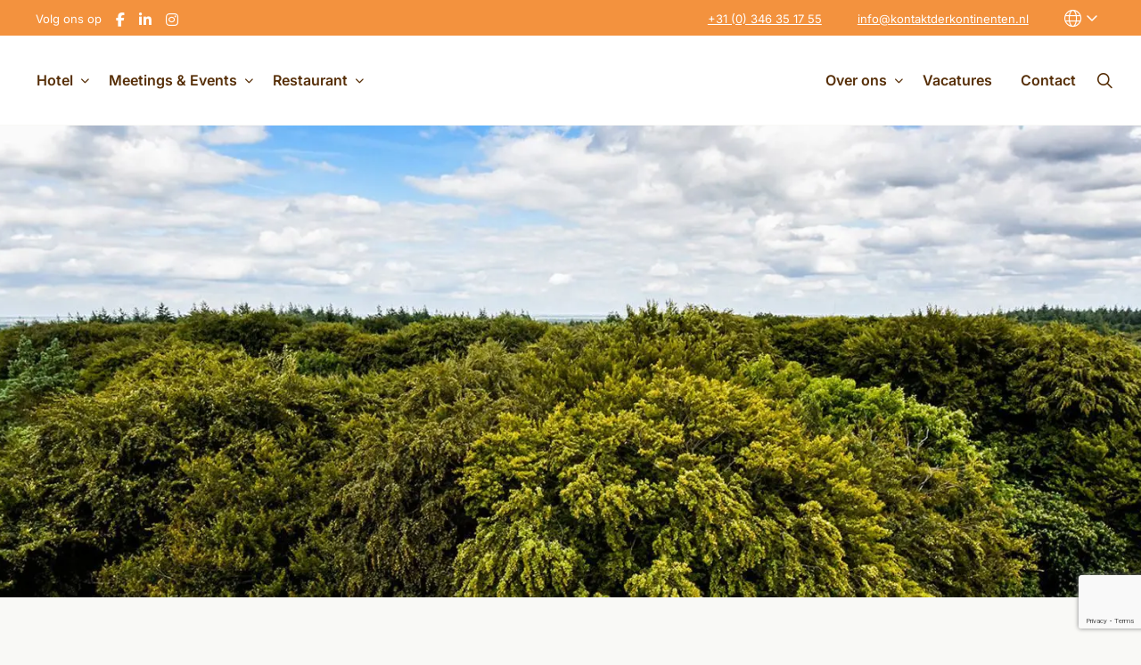

--- FILE ---
content_type: text/html; charset=UTF-8
request_url: https://www.kontaktderkontinenten.nl/categorie/wandelen-fietsen/
body_size: 40979
content:
<!doctype html>
<html class="no-js" lang="nl-NL">

<head><meta charset="UTF-8" /><script>if(navigator.userAgent.match(/MSIE|Internet Explorer/i)||navigator.userAgent.match(/Trident\/7\..*?rv:11/i)){var href=document.location.href;if(!href.match(/[?&]nowprocket/)){if(href.indexOf("?")==-1){if(href.indexOf("#")==-1){document.location.href=href+"?nowprocket=1"}else{document.location.href=href.replace("#","?nowprocket=1#")}}else{if(href.indexOf("#")==-1){document.location.href=href+"&nowprocket=1"}else{document.location.href=href.replace("#","&nowprocket=1#")}}}}</script><script>(()=>{class RocketLazyLoadScripts{constructor(){this.v="2.0.4",this.userEvents=["keydown","keyup","mousedown","mouseup","mousemove","mouseover","mouseout","touchmove","touchstart","touchend","touchcancel","wheel","click","dblclick","input"],this.attributeEvents=["onblur","onclick","oncontextmenu","ondblclick","onfocus","onmousedown","onmouseenter","onmouseleave","onmousemove","onmouseout","onmouseover","onmouseup","onmousewheel","onscroll","onsubmit"]}async t(){this.i(),this.o(),/iP(ad|hone)/.test(navigator.userAgent)&&this.h(),this.u(),this.l(this),this.m(),this.k(this),this.p(this),this._(),await Promise.all([this.R(),this.L()]),this.lastBreath=Date.now(),this.S(this),this.P(),this.D(),this.O(),this.M(),await this.C(this.delayedScripts.normal),await this.C(this.delayedScripts.defer),await this.C(this.delayedScripts.async),await this.T(),await this.F(),await this.j(),await this.A(),window.dispatchEvent(new Event("rocket-allScriptsLoaded")),this.everythingLoaded=!0,this.lastTouchEnd&&await new Promise(t=>setTimeout(t,500-Date.now()+this.lastTouchEnd)),this.I(),this.H(),this.U(),this.W()}i(){this.CSPIssue=sessionStorage.getItem("rocketCSPIssue"),document.addEventListener("securitypolicyviolation",t=>{this.CSPIssue||"script-src-elem"!==t.violatedDirective||"data"!==t.blockedURI||(this.CSPIssue=!0,sessionStorage.setItem("rocketCSPIssue",!0))},{isRocket:!0})}o(){window.addEventListener("pageshow",t=>{this.persisted=t.persisted,this.realWindowLoadedFired=!0},{isRocket:!0}),window.addEventListener("pagehide",()=>{this.onFirstUserAction=null},{isRocket:!0})}h(){let t;function e(e){t=e}window.addEventListener("touchstart",e,{isRocket:!0}),window.addEventListener("touchend",function i(o){o.changedTouches[0]&&t.changedTouches[0]&&Math.abs(o.changedTouches[0].pageX-t.changedTouches[0].pageX)<10&&Math.abs(o.changedTouches[0].pageY-t.changedTouches[0].pageY)<10&&o.timeStamp-t.timeStamp<200&&(window.removeEventListener("touchstart",e,{isRocket:!0}),window.removeEventListener("touchend",i,{isRocket:!0}),"INPUT"===o.target.tagName&&"text"===o.target.type||(o.target.dispatchEvent(new TouchEvent("touchend",{target:o.target,bubbles:!0})),o.target.dispatchEvent(new MouseEvent("mouseover",{target:o.target,bubbles:!0})),o.target.dispatchEvent(new PointerEvent("click",{target:o.target,bubbles:!0,cancelable:!0,detail:1,clientX:o.changedTouches[0].clientX,clientY:o.changedTouches[0].clientY})),event.preventDefault()))},{isRocket:!0})}q(t){this.userActionTriggered||("mousemove"!==t.type||this.firstMousemoveIgnored?"keyup"===t.type||"mouseover"===t.type||"mouseout"===t.type||(this.userActionTriggered=!0,this.onFirstUserAction&&this.onFirstUserAction()):this.firstMousemoveIgnored=!0),"click"===t.type&&t.preventDefault(),t.stopPropagation(),t.stopImmediatePropagation(),"touchstart"===this.lastEvent&&"touchend"===t.type&&(this.lastTouchEnd=Date.now()),"click"===t.type&&(this.lastTouchEnd=0),this.lastEvent=t.type,t.composedPath&&t.composedPath()[0].getRootNode()instanceof ShadowRoot&&(t.rocketTarget=t.composedPath()[0]),this.savedUserEvents.push(t)}u(){this.savedUserEvents=[],this.userEventHandler=this.q.bind(this),this.userEvents.forEach(t=>window.addEventListener(t,this.userEventHandler,{passive:!1,isRocket:!0})),document.addEventListener("visibilitychange",this.userEventHandler,{isRocket:!0})}U(){this.userEvents.forEach(t=>window.removeEventListener(t,this.userEventHandler,{passive:!1,isRocket:!0})),document.removeEventListener("visibilitychange",this.userEventHandler,{isRocket:!0}),this.savedUserEvents.forEach(t=>{(t.rocketTarget||t.target).dispatchEvent(new window[t.constructor.name](t.type,t))})}m(){const t="return false",e=Array.from(this.attributeEvents,t=>"data-rocket-"+t),i="["+this.attributeEvents.join("],[")+"]",o="[data-rocket-"+this.attributeEvents.join("],[data-rocket-")+"]",s=(e,i,o)=>{o&&o!==t&&(e.setAttribute("data-rocket-"+i,o),e["rocket"+i]=new Function("event",o),e.setAttribute(i,t))};new MutationObserver(t=>{for(const n of t)"attributes"===n.type&&(n.attributeName.startsWith("data-rocket-")||this.everythingLoaded?n.attributeName.startsWith("data-rocket-")&&this.everythingLoaded&&this.N(n.target,n.attributeName.substring(12)):s(n.target,n.attributeName,n.target.getAttribute(n.attributeName))),"childList"===n.type&&n.addedNodes.forEach(t=>{if(t.nodeType===Node.ELEMENT_NODE)if(this.everythingLoaded)for(const i of[t,...t.querySelectorAll(o)])for(const t of i.getAttributeNames())e.includes(t)&&this.N(i,t.substring(12));else for(const e of[t,...t.querySelectorAll(i)])for(const t of e.getAttributeNames())this.attributeEvents.includes(t)&&s(e,t,e.getAttribute(t))})}).observe(document,{subtree:!0,childList:!0,attributeFilter:[...this.attributeEvents,...e]})}I(){this.attributeEvents.forEach(t=>{document.querySelectorAll("[data-rocket-"+t+"]").forEach(e=>{this.N(e,t)})})}N(t,e){const i=t.getAttribute("data-rocket-"+e);i&&(t.setAttribute(e,i),t.removeAttribute("data-rocket-"+e))}k(t){Object.defineProperty(HTMLElement.prototype,"onclick",{get(){return this.rocketonclick||null},set(e){this.rocketonclick=e,this.setAttribute(t.everythingLoaded?"onclick":"data-rocket-onclick","this.rocketonclick(event)")}})}S(t){function e(e,i){let o=e[i];e[i]=null,Object.defineProperty(e,i,{get:()=>o,set(s){t.everythingLoaded?o=s:e["rocket"+i]=o=s}})}e(document,"onreadystatechange"),e(window,"onload"),e(window,"onpageshow");try{Object.defineProperty(document,"readyState",{get:()=>t.rocketReadyState,set(e){t.rocketReadyState=e},configurable:!0}),document.readyState="loading"}catch(t){console.log("WPRocket DJE readyState conflict, bypassing")}}l(t){this.originalAddEventListener=EventTarget.prototype.addEventListener,this.originalRemoveEventListener=EventTarget.prototype.removeEventListener,this.savedEventListeners=[],EventTarget.prototype.addEventListener=function(e,i,o){o&&o.isRocket||!t.B(e,this)&&!t.userEvents.includes(e)||t.B(e,this)&&!t.userActionTriggered||e.startsWith("rocket-")||t.everythingLoaded?t.originalAddEventListener.call(this,e,i,o):(t.savedEventListeners.push({target:this,remove:!1,type:e,func:i,options:o}),"mouseenter"!==e&&"mouseleave"!==e||t.originalAddEventListener.call(this,e,t.savedUserEvents.push,o))},EventTarget.prototype.removeEventListener=function(e,i,o){o&&o.isRocket||!t.B(e,this)&&!t.userEvents.includes(e)||t.B(e,this)&&!t.userActionTriggered||e.startsWith("rocket-")||t.everythingLoaded?t.originalRemoveEventListener.call(this,e,i,o):t.savedEventListeners.push({target:this,remove:!0,type:e,func:i,options:o})}}J(t,e){this.savedEventListeners=this.savedEventListeners.filter(i=>{let o=i.type,s=i.target||window;return e!==o||t!==s||(this.B(o,s)&&(i.type="rocket-"+o),this.$(i),!1)})}H(){EventTarget.prototype.addEventListener=this.originalAddEventListener,EventTarget.prototype.removeEventListener=this.originalRemoveEventListener,this.savedEventListeners.forEach(t=>this.$(t))}$(t){t.remove?this.originalRemoveEventListener.call(t.target,t.type,t.func,t.options):this.originalAddEventListener.call(t.target,t.type,t.func,t.options)}p(t){let e;function i(e){return t.everythingLoaded?e:e.split(" ").map(t=>"load"===t||t.startsWith("load.")?"rocket-jquery-load":t).join(" ")}function o(o){function s(e){const s=o.fn[e];o.fn[e]=o.fn.init.prototype[e]=function(){return this[0]===window&&t.userActionTriggered&&("string"==typeof arguments[0]||arguments[0]instanceof String?arguments[0]=i(arguments[0]):"object"==typeof arguments[0]&&Object.keys(arguments[0]).forEach(t=>{const e=arguments[0][t];delete arguments[0][t],arguments[0][i(t)]=e})),s.apply(this,arguments),this}}if(o&&o.fn&&!t.allJQueries.includes(o)){const e={DOMContentLoaded:[],"rocket-DOMContentLoaded":[]};for(const t in e)document.addEventListener(t,()=>{e[t].forEach(t=>t())},{isRocket:!0});o.fn.ready=o.fn.init.prototype.ready=function(i){function s(){parseInt(o.fn.jquery)>2?setTimeout(()=>i.bind(document)(o)):i.bind(document)(o)}return"function"==typeof i&&(t.realDomReadyFired?!t.userActionTriggered||t.fauxDomReadyFired?s():e["rocket-DOMContentLoaded"].push(s):e.DOMContentLoaded.push(s)),o([])},s("on"),s("one"),s("off"),t.allJQueries.push(o)}e=o}t.allJQueries=[],o(window.jQuery),Object.defineProperty(window,"jQuery",{get:()=>e,set(t){o(t)}})}P(){const t=new Map;document.write=document.writeln=function(e){const i=document.currentScript,o=document.createRange(),s=i.parentElement;let n=t.get(i);void 0===n&&(n=i.nextSibling,t.set(i,n));const c=document.createDocumentFragment();o.setStart(c,0),c.appendChild(o.createContextualFragment(e)),s.insertBefore(c,n)}}async R(){return new Promise(t=>{this.userActionTriggered?t():this.onFirstUserAction=t})}async L(){return new Promise(t=>{document.addEventListener("DOMContentLoaded",()=>{this.realDomReadyFired=!0,t()},{isRocket:!0})})}async j(){return this.realWindowLoadedFired?Promise.resolve():new Promise(t=>{window.addEventListener("load",t,{isRocket:!0})})}M(){this.pendingScripts=[];this.scriptsMutationObserver=new MutationObserver(t=>{for(const e of t)e.addedNodes.forEach(t=>{"SCRIPT"!==t.tagName||t.noModule||t.isWPRocket||this.pendingScripts.push({script:t,promise:new Promise(e=>{const i=()=>{const i=this.pendingScripts.findIndex(e=>e.script===t);i>=0&&this.pendingScripts.splice(i,1),e()};t.addEventListener("load",i,{isRocket:!0}),t.addEventListener("error",i,{isRocket:!0}),setTimeout(i,1e3)})})})}),this.scriptsMutationObserver.observe(document,{childList:!0,subtree:!0})}async F(){await this.X(),this.pendingScripts.length?(await this.pendingScripts[0].promise,await this.F()):this.scriptsMutationObserver.disconnect()}D(){this.delayedScripts={normal:[],async:[],defer:[]},document.querySelectorAll("script[type$=rocketlazyloadscript]").forEach(t=>{t.hasAttribute("data-rocket-src")?t.hasAttribute("async")&&!1!==t.async?this.delayedScripts.async.push(t):t.hasAttribute("defer")&&!1!==t.defer||"module"===t.getAttribute("data-rocket-type")?this.delayedScripts.defer.push(t):this.delayedScripts.normal.push(t):this.delayedScripts.normal.push(t)})}async _(){await this.L();let t=[];document.querySelectorAll("script[type$=rocketlazyloadscript][data-rocket-src]").forEach(e=>{let i=e.getAttribute("data-rocket-src");if(i&&!i.startsWith("data:")){i.startsWith("//")&&(i=location.protocol+i);try{const o=new URL(i).origin;o!==location.origin&&t.push({src:o,crossOrigin:e.crossOrigin||"module"===e.getAttribute("data-rocket-type")})}catch(t){}}}),t=[...new Map(t.map(t=>[JSON.stringify(t),t])).values()],this.Y(t,"preconnect")}async G(t){if(await this.K(),!0!==t.noModule||!("noModule"in HTMLScriptElement.prototype))return new Promise(e=>{let i;function o(){(i||t).setAttribute("data-rocket-status","executed"),e()}try{if(navigator.userAgent.includes("Firefox/")||""===navigator.vendor||this.CSPIssue)i=document.createElement("script"),[...t.attributes].forEach(t=>{let e=t.nodeName;"type"!==e&&("data-rocket-type"===e&&(e="type"),"data-rocket-src"===e&&(e="src"),i.setAttribute(e,t.nodeValue))}),t.text&&(i.text=t.text),t.nonce&&(i.nonce=t.nonce),i.hasAttribute("src")?(i.addEventListener("load",o,{isRocket:!0}),i.addEventListener("error",()=>{i.setAttribute("data-rocket-status","failed-network"),e()},{isRocket:!0}),setTimeout(()=>{i.isConnected||e()},1)):(i.text=t.text,o()),i.isWPRocket=!0,t.parentNode.replaceChild(i,t);else{const i=t.getAttribute("data-rocket-type"),s=t.getAttribute("data-rocket-src");i?(t.type=i,t.removeAttribute("data-rocket-type")):t.removeAttribute("type"),t.addEventListener("load",o,{isRocket:!0}),t.addEventListener("error",i=>{this.CSPIssue&&i.target.src.startsWith("data:")?(console.log("WPRocket: CSP fallback activated"),t.removeAttribute("src"),this.G(t).then(e)):(t.setAttribute("data-rocket-status","failed-network"),e())},{isRocket:!0}),s?(t.fetchPriority="high",t.removeAttribute("data-rocket-src"),t.src=s):t.src="data:text/javascript;base64,"+window.btoa(unescape(encodeURIComponent(t.text)))}}catch(i){t.setAttribute("data-rocket-status","failed-transform"),e()}});t.setAttribute("data-rocket-status","skipped")}async C(t){const e=t.shift();return e?(e.isConnected&&await this.G(e),this.C(t)):Promise.resolve()}O(){this.Y([...this.delayedScripts.normal,...this.delayedScripts.defer,...this.delayedScripts.async],"preload")}Y(t,e){this.trash=this.trash||[];let i=!0;var o=document.createDocumentFragment();t.forEach(t=>{const s=t.getAttribute&&t.getAttribute("data-rocket-src")||t.src;if(s&&!s.startsWith("data:")){const n=document.createElement("link");n.href=s,n.rel=e,"preconnect"!==e&&(n.as="script",n.fetchPriority=i?"high":"low"),t.getAttribute&&"module"===t.getAttribute("data-rocket-type")&&(n.crossOrigin=!0),t.crossOrigin&&(n.crossOrigin=t.crossOrigin),t.integrity&&(n.integrity=t.integrity),t.nonce&&(n.nonce=t.nonce),o.appendChild(n),this.trash.push(n),i=!1}}),document.head.appendChild(o)}W(){this.trash.forEach(t=>t.remove())}async T(){try{document.readyState="interactive"}catch(t){}this.fauxDomReadyFired=!0;try{await this.K(),this.J(document,"readystatechange"),document.dispatchEvent(new Event("rocket-readystatechange")),await this.K(),document.rocketonreadystatechange&&document.rocketonreadystatechange(),await this.K(),this.J(document,"DOMContentLoaded"),document.dispatchEvent(new Event("rocket-DOMContentLoaded")),await this.K(),this.J(window,"DOMContentLoaded"),window.dispatchEvent(new Event("rocket-DOMContentLoaded"))}catch(t){console.error(t)}}async A(){try{document.readyState="complete"}catch(t){}try{await this.K(),this.J(document,"readystatechange"),document.dispatchEvent(new Event("rocket-readystatechange")),await this.K(),document.rocketonreadystatechange&&document.rocketonreadystatechange(),await this.K(),this.J(window,"load"),window.dispatchEvent(new Event("rocket-load")),await this.K(),window.rocketonload&&window.rocketonload(),await this.K(),this.allJQueries.forEach(t=>t(window).trigger("rocket-jquery-load")),await this.K(),this.J(window,"pageshow");const t=new Event("rocket-pageshow");t.persisted=this.persisted,window.dispatchEvent(t),await this.K(),window.rocketonpageshow&&window.rocketonpageshow({persisted:this.persisted})}catch(t){console.error(t)}}async K(){Date.now()-this.lastBreath>45&&(await this.X(),this.lastBreath=Date.now())}async X(){return document.hidden?new Promise(t=>setTimeout(t)):new Promise(t=>requestAnimationFrame(t))}B(t,e){return e===document&&"readystatechange"===t||(e===document&&"DOMContentLoaded"===t||(e===window&&"DOMContentLoaded"===t||(e===window&&"load"===t||e===window&&"pageshow"===t)))}static run(){(new RocketLazyLoadScripts).t()}}RocketLazyLoadScripts.run()})();</script>
	
	<meta name="viewport" content="width=device-width, initial-scale=1.0" />
	<link rel="shortcut icon" type="image/png" href="https://www.kontaktderkontinenten.nl/wp-content/themes/stuurlui/assets/img/favicon.svg" />	<meta name='robots' content='noindex, follow' />
	<style></style>
	
<!-- Google Tag Manager for WordPress by gtm4wp.com -->
<script data-cfasync="false" data-pagespeed-no-defer>
	var gtm4wp_datalayer_name = "dataLayer";
	var dataLayer = dataLayer || [];
</script>
<!-- End Google Tag Manager for WordPress by gtm4wp.com -->
<!-- Google Tag Manager by PYS -->
    <script type="rocketlazyloadscript" data-cfasync="false" data-pagespeed-no-defer>
	    window.dataLayerPYS = window.dataLayerPYS || [];
	</script>
<!-- End Google Tag Manager by PYS -->
<!-- Google Tag Manager by PYS -->
<script type="rocketlazyloadscript" data-cfasync="false" data-pagespeed-no-defer>
	var pys_datalayer_name = "dataLayer";
	window.dataLayerPYS = window.dataLayerPYS || [];</script> 
<!-- End Google Tag Manager by PYS -->
	<!-- This site is optimized with the Yoast SEO plugin v26.7 - https://yoast.com/wordpress/plugins/seo/ -->
	<title>Wandelen en fietsen Archieven - Kontakt der Kontinenten</title>
<link data-rocket-prefetch href="https://www.googletagmanager.com" rel="dns-prefetch">
<link data-rocket-prefetch href="https://connect.facebook.net" rel="dns-prefetch">
<link data-rocket-prefetch href="https://www.gstatic.com" rel="dns-prefetch">
<link data-rocket-prefetch href="https://cdn.formitable.com" rel="dns-prefetch">
<link data-rocket-prefetch href="https://cdnjs.cloudflare.com" rel="dns-prefetch">
<link data-rocket-prefetch href="https://www.google.com" rel="dns-prefetch">
<link data-rocket-prefetch href="https://kit.fontawesome.com" rel="dns-prefetch">
<style id="wpr-usedcss">img:is([sizes=auto i],[sizes^="auto," i]){contain-intrinsic-size:3000px 1500px}.searchwp-live-search-results{background:#fff;border-radius:3px;-webkit-box-shadow:0 0 2px 0 rgba(30,30,30,.4);box-shadow:0 0 2px 0 rgba(30,30,30,.4);-webkit-box-sizing:border-box;box-sizing:border-box;-moz-box-sizing:border-box;max-height:300px;min-height:175px;min-width:315px;width:315px}.searchwp-live-search-result{border-bottom:1px solid rgba(30,30,30,.1);display:-webkit-box;display:-ms-flexbox;display:flex;-ms-flex-wrap:wrap;flex-wrap:wrap;gap:10px;padding:10px}.searchwp-live-search-result:last-child{border-bottom:none}.searchwp-live-search-no-min-chars .spinner{opacity:.3}.searchwp-live-search-result--focused{background:#f7f7f7}#boxzilla-overlay,.boxzilla-overlay{position:fixed;background:rgba(0,0,0,.65);width:100%;height:100%;left:0;top:0;z-index:10000}.boxzilla{position:fixed;z-index:12000;-webkit-box-sizing:border-box;-moz-box-sizing:border-box;box-sizing:border-box;background:#fff;padding:25px}.boxzilla.boxzilla-bottom-right{bottom:0;right:0}.boxzilla-content>:first-child{margin-top:0;padding-top:0}.boxzilla-content>:last-child{margin-bottom:0;padding-bottom:0}.boxzilla-close-icon{position:absolute;right:0;top:0;text-align:center;padding:6px;cursor:pointer;-webkit-appearance:none;font-size:28px;font-weight:700;line-height:20px;color:#000;opacity:.5}.boxzilla-close-icon:focus,.boxzilla-close-icon:hover{opacity:.8}@font-face{font-family:Inter;font-style:normal;font-weight:400;font-display:swap;src:url(https://fonts.gstatic.com/s/inter/v20/UcC73FwrK3iLTeHuS_nVMrMxCp50SjIa1ZL7.woff2) format('woff2');unicode-range:U+0000-00FF,U+0131,U+0152-0153,U+02BB-02BC,U+02C6,U+02DA,U+02DC,U+0304,U+0308,U+0329,U+2000-206F,U+20AC,U+2122,U+2191,U+2193,U+2212,U+2215,U+FEFF,U+FFFD}@font-face{font-family:Inter;font-style:normal;font-weight:500;font-display:swap;src:url(https://fonts.gstatic.com/s/inter/v20/UcC73FwrK3iLTeHuS_nVMrMxCp50SjIa1ZL7.woff2) format('woff2');unicode-range:U+0000-00FF,U+0131,U+0152-0153,U+02BB-02BC,U+02C6,U+02DA,U+02DC,U+0304,U+0308,U+0329,U+2000-206F,U+20AC,U+2122,U+2191,U+2193,U+2212,U+2215,U+FEFF,U+FFFD}@font-face{font-family:Inter;font-style:normal;font-weight:600;font-display:swap;src:url(https://fonts.gstatic.com/s/inter/v20/UcC73FwrK3iLTeHuS_nVMrMxCp50SjIa1ZL7.woff2) format('woff2');unicode-range:U+0000-00FF,U+0131,U+0152-0153,U+02BB-02BC,U+02C6,U+02DA,U+02DC,U+0304,U+0308,U+0329,U+2000-206F,U+20AC,U+2122,U+2191,U+2193,U+2212,U+2215,U+FEFF,U+FFFD}@font-face{font-family:Inter;font-style:normal;font-weight:700;font-display:swap;src:url(https://fonts.gstatic.com/s/inter/v20/UcC73FwrK3iLTeHuS_nVMrMxCp50SjIa1ZL7.woff2) format('woff2');unicode-range:U+0000-00FF,U+0131,U+0152-0153,U+02BB-02BC,U+02C6,U+02DA,U+02DC,U+0304,U+0308,U+0329,U+2000-206F,U+20AC,U+2122,U+2191,U+2193,U+2212,U+2215,U+FEFF,U+FFFD}@media print,screen and (min-width:40em){.reveal,.reveal.small{right:auto;left:auto;margin:0 auto}}html{line-height:1.15;-webkit-text-size-adjust:100%}body{margin:0}h1{font-size:2em;margin:.67em 0}hr{box-sizing:content-box;height:0;overflow:visible}a{background-color:transparent}strong{font-weight:bolder}code{font-family:monospace,monospace;font-size:1em}small{font-size:80%}img{border-style:none}button,input,optgroup,select,textarea{font-family:inherit;font-size:100%;line-height:1.15;margin:0}button,input{overflow:visible}button,select{text-transform:none}[type=button],[type=submit],button{-webkit-appearance:button}[type=button]::-moz-focus-inner,[type=submit]::-moz-focus-inner,button::-moz-focus-inner{border-style:none;padding:0}[type=button]:-moz-focusring,[type=submit]:-moz-focusring,button:-moz-focusring{outline:ButtonText dotted 1px}fieldset{padding:.35em .75em .625em}legend{box-sizing:border-box;color:inherit;display:table;max-width:100%;padding:0;white-space:normal}progress{vertical-align:baseline}textarea{overflow:auto}[type=checkbox],[type=radio]{box-sizing:border-box;padding:0}[type=number]::-webkit-inner-spin-button,[type=number]::-webkit-outer-spin-button{height:auto}[type=search]{-webkit-appearance:textfield;outline-offset:-2px}[type=search]::-webkit-search-decoration{-webkit-appearance:none}::-webkit-file-upload-button{-webkit-appearance:button;font:inherit}template{display:none}[hidden]{display:none}.foundation-mq{font-family:"small=0em&medium=40em&large=64em&xlarge=75em&xxlarge=90em"}html{box-sizing:border-box;font-size:100%}*,::after,::before{box-sizing:inherit}body{margin:0;padding:0;background:#fefefe;font-family:-apple-system,BlinkMacSystemFont,"Segoe UI",Roboto,Oxygen,Ubuntu,Cantarell,"Fira Sans","Droid Sans","Helvetica Neue",sans-serif;font-weight:400;line-height:1.5;color:#0a0a0a;-webkit-font-smoothing:antialiased;-moz-osx-font-smoothing:grayscale}img{display:inline-block;vertical-align:middle;max-width:100%;height:auto;-ms-interpolation-mode:bicubic}textarea{height:auto;min-height:50px;border-radius:0}select{box-sizing:border-box;width:100%;border-radius:0}button{padding:0;-webkit-appearance:none;-moz-appearance:none;appearance:none;border:0;border-radius:0;background:0 0;line-height:1;cursor:auto}[data-whatinput=mouse] button{outline:0}button,input,optgroup,select,textarea{font-family:inherit}.is-visible{display:block!important}.row{max-width:75rem;margin-right:auto;margin-left:auto}.row::after,.row::before{display:table;content:" ";flex-basis:0;order:1}.row::after{clear:both}.row .row{margin-right:-.625rem;margin-left:-.625rem}.row.expanded{max-width:none}.row.expanded .row{margin-right:auto;margin-left:auto}.row:not(.expanded) .row{max-width:none}.column{width:100%;float:left;padding-right:.625rem;padding-left:.625rem}.column,.column:last-child:not(:first-child){float:left;clear:none}.column:last-child:not(:first-child){float:right}.column.end:last-child:last-child{float:left}.column.row.row{float:none}.row .column.row.row{margin-right:0;margin-left:0;padding-right:0;padding-left:0}.small-12{width:100%}@media print,screen and (min-width:40em){.row .row{margin-right:-.9375rem;margin-left:-.9375rem}.column{padding-right:.9375rem;padding-left:.9375rem}.medium-offset-1{margin-left:8.33333%}.medium-10{width:83.33333%}}@media print,screen and (min-width:64em){.row .row{margin-right:-.9375rem;margin-left:-.9375rem}.large-offset-1{margin-left:8.33333%}.large-3{width:25%}.large-offset-2{margin-left:16.66667%}.large-4{width:33.33333%}.large-8{width:66.66667%}.large-9{width:75%}.large-10{width:83.33333%}}@media print,screen and (min-width:40em){.medium-offset-1{margin-left:8.33333%}}@media print,screen and (min-width:64em){.large-offset-1{margin-left:8.33333%}.large-offset-2{margin-left:16.66667%}}blockquote,div,form,h1,h2,h3,h4,li,p,th,ul{margin:0;padding:0}p{margin-bottom:1rem;font-size:inherit;line-height:1.6;text-rendering:optimizeLegibility}em,i{font-style:italic;line-height:inherit}strong{font-weight:700;line-height:inherit}small{font-size:80%;line-height:inherit}.h3,.h5,h1,h2,h3,h4{font-family:-apple-system,BlinkMacSystemFont,"Segoe UI",Roboto,Oxygen,Ubuntu,Cantarell,"Fira Sans","Droid Sans","Helvetica Neue",sans-serif;font-style:normal;font-weight:400;color:inherit;text-rendering:optimizeLegibility}.h3 small,.h5 small,h1 small,h2 small,h3 small,h4 small{line-height:0;color:#cacaca}h1{font-size:1.5rem;line-height:1.4;margin-top:0;margin-bottom:.5rem}h2{font-size:1.25rem;line-height:1.4;margin-top:0;margin-bottom:.5rem}.h3,h3{font-size:1.1875rem;line-height:1.4;margin-top:0;margin-bottom:.5rem}h4{font-size:1.125rem;line-height:1.4;margin-top:0;margin-bottom:.5rem}.h5{font-size:1.0625rem;line-height:1.4;margin-top:0;margin-bottom:.5rem}@media print,screen and (min-width:40em){h1{font-size:3rem}h2{font-size:2.5rem}.h3,h3{font-size:1.9375rem}h4{font-size:1.5625rem}.h5{font-size:1.25rem}}a{line-height:inherit;color:#1779ba;text-decoration:none;cursor:pointer}a:focus,a:hover{color:#1468a0}a img{border:0}hr{clear:both;max-width:75rem;height:0;margin:1.25rem auto;border-top:0;border-right:0;border-bottom:1px solid #cacaca;border-left:0}ul{margin-bottom:1rem;list-style-position:outside;line-height:1.6}li{font-size:inherit}ul{margin-left:1.25rem;list-style-type:disc}ul ul{margin-left:1.25rem;margin-bottom:0}blockquote{margin:0 0 1rem;padding:.5625rem 1.25rem 0 1.1875rem;border-left:1px solid #cacaca}blockquote,blockquote p{line-height:1.6;color:#8a8a8a}figure{margin:0}code{padding:.125rem .3125rem .0625rem;border:1px solid #cacaca;background-color:#e6e6e6;font-family:Consolas,"Liberation Mono",Courier,monospace;font-weight:400;color:#0a0a0a}@media print{*{background:0 0!important;box-shadow:none!important;color:#000!important;text-shadow:none!important}a,a:visited{text-decoration:underline}a[href]:after{content:" (" attr(href) ")"}a[href^="#"]:after,a[href^="javascript:"]:after{content:""}blockquote{border:1px solid #8a8a8a;page-break-inside:avoid}img,tr{page-break-inside:avoid}img{max-width:100%!important}@page{margin:.5cm}h2,h3,p{orphans:3;widows:3}h2,h3{page-break-after:avoid}}.button{display:inline-block;vertical-align:middle;margin:0 0 1rem;padding:.85em 1em;border:1px solid transparent;border-radius:0;transition:background-color .25s ease-out,color .25s ease-out;font-family:inherit;font-size:.9rem;-webkit-appearance:none;line-height:1;text-align:center;cursor:pointer;background-color:#1779ba;color:#fefefe}[data-whatinput=mouse] .button{outline:0}.button:focus,.button:hover{background-color:#14679e;color:#fefefe}.button.small{font-size:.75rem}.button.expanded{display:block;width:100%;margin-right:0;margin-left:0}.button.primary{background-color:#1779ba;color:#fefefe}.button.primary:focus,.button.primary:hover{background-color:#126195;color:#fefefe}.button.secondary{background-color:#767676;color:#fefefe}.button.secondary:focus,.button.secondary:hover{background-color:#5e5e5e;color:#fefefe}.button.success{background-color:#3adb76;color:#0a0a0a}.button.success:focus,.button.success:hover{background-color:#22bb5b;color:#0a0a0a}.button.alert{background-color:#cc4b37;color:#fefefe}.button.alert:focus,.button.alert:hover{background-color:#a53b2a;color:#fefefe}.button.disabled,.button[disabled]{opacity:.25;cursor:not-allowed}.button.disabled,.button.disabled:focus,.button.disabled:hover,.button[disabled],.button[disabled]:focus,.button[disabled]:hover{background-color:#1779ba;color:#fefefe}.button.disabled.primary,.button[disabled].primary{opacity:.25;cursor:not-allowed}.button.disabled.primary,.button.disabled.primary:focus,.button.disabled.primary:hover,.button[disabled].primary,.button[disabled].primary:focus,.button[disabled].primary:hover{background-color:#1779ba;color:#fefefe}.button.disabled.secondary,.button[disabled].secondary{opacity:.25;cursor:not-allowed}.button.disabled.secondary,.button.disabled.secondary:focus,.button.disabled.secondary:hover,.button[disabled].secondary,.button[disabled].secondary:focus,.button[disabled].secondary:hover{background-color:#767676;color:#fefefe}.button.disabled.success,.button[disabled].success{opacity:.25;cursor:not-allowed}.button.disabled.success,.button.disabled.success:focus,.button.disabled.success:hover,.button[disabled].success,.button[disabled].success:focus,.button[disabled].success:hover{background-color:#3adb76;color:#0a0a0a}.button.disabled.alert,.button[disabled].alert{opacity:.25;cursor:not-allowed}.button.disabled.alert,.button.disabled.alert:focus,.button.disabled.alert:hover,.button[disabled].alert,.button[disabled].alert:focus,.button[disabled].alert:hover{background-color:#cc4b37;color:#fefefe}.button.dropdown::after{display:block;width:0;height:0;border:.4em inset;content:"";border-bottom-width:0;border-top-style:solid;border-color:#fefefe transparent transparent;position:relative;top:.4em;display:inline-block;float:right;margin-left:1em}a.button:focus,a.button:hover{text-decoration:none}[type=color],[type=email],[type=number],[type=search],[type=text],[type=url],textarea{display:block;box-sizing:border-box;width:100%;height:2.4375rem;margin:0 0 1rem;padding:.5rem;border:1px solid #cacaca;border-radius:0;background-color:#fefefe;box-shadow:inset 0 1px 2px rgba(10,10,10,.1);font-family:inherit;font-size:1rem;font-weight:400;line-height:1.5;color:#0a0a0a;transition:box-shadow .5s,border-color .25s ease-in-out;-webkit-appearance:none;-moz-appearance:none;appearance:none}[type=color]:focus,[type=email]:focus,[type=number]:focus,[type=search]:focus,[type=text]:focus,[type=url]:focus,textarea:focus{outline:0;border:1px solid #8a8a8a;background-color:#fefefe;box-shadow:0 0 5px #cacaca;transition:box-shadow .5s,border-color .25s ease-in-out}textarea{max-width:100%}input:disabled,input[readonly],textarea:disabled,textarea[readonly]{background-color:#e6e6e6;cursor:not-allowed}[type=button],[type=submit]{-webkit-appearance:none;-moz-appearance:none;appearance:none;border-radius:0}input[type=search]{box-sizing:border-box}::-moz-placeholder{color:#cacaca}::placeholder{color:#cacaca}[type=checkbox],[type=radio]{margin:0 0 1rem}[type=checkbox]+label,[type=radio]+label{display:inline-block;vertical-align:baseline;margin-left:.5rem;margin-right:1rem;margin-bottom:0}[type=checkbox]+label[for],[type=radio]+label[for]{cursor:pointer}label>[type=checkbox],label>[type=radio]{margin-right:.5rem}label{display:block;margin:0;font-size:.875rem;font-weight:400;line-height:1.8;color:#0a0a0a}fieldset{margin:0;padding:0;border:0}legend{max-width:100%;margin-bottom:.5rem}.fieldset{margin:1.125rem 0;padding:1.25rem;border:1px solid #cacaca}.fieldset legend{margin:0;margin-left:-.1875rem;padding:0 .1875rem}select{height:2.4375rem;margin:0 0 1rem;padding:.5rem;-webkit-appearance:none;-moz-appearance:none;appearance:none;border:1px solid #cacaca;border-radius:0;background-color:#fefefe;font-family:inherit;font-size:1rem;font-weight:400;line-height:1.5;color:#0a0a0a;background-image:url("data:image/svg+xml;utf8,<svg xmlns='http://www.w3.org/2000/svg' version='1.1' width='32' height='24' viewBox='0 0 32 24'><polygon points='0,0 32,0 16,24' style='fill: rgb%28138, 138, 138%29'></polygon></svg>");background-origin:content-box;background-position:right -1rem center;background-repeat:no-repeat;background-size:9px 6px;padding-right:1.5rem;transition:box-shadow .5s,border-color .25s ease-in-out}@media screen and (min-width:0\0){select{background-image:url([data-uri])}}select:focus{outline:0;border:1px solid #8a8a8a;background-color:#fefefe;box-shadow:0 0 5px #cacaca;transition:box-shadow .5s,border-color .25s ease-in-out}select:disabled{background-color:#e6e6e6;cursor:not-allowed}select::-ms-expand{display:none}select[multiple]{height:auto;background-image:none}.is-invalid-input:not(:focus){border-color:#cc4b37;background-color:#f9ecea}.is-invalid-input:not(:focus)::-moz-placeholder{color:#cc4b37}.is-invalid-input:not(:focus)::placeholder{color:#cc4b37}.is-invalid-label{color:#cc4b37}.form-error{display:none;margin-top:-.5rem;margin-bottom:1rem;font-size:.75rem;font-weight:700;color:#cc4b37}.form-error.is-visible{display:block}.accordion{margin-left:0;background:#fefefe;list-style-type:none}.accordion[disabled] .accordion-title{cursor:not-allowed}.accordion-item:first-child>:first-child{border-radius:0}.accordion-item:last-child>:last-child{border-radius:0}.accordion-title{position:relative;display:block;padding:1.25rem 1rem;border:1px solid #e6e6e6;border-bottom:0;font-size:.75rem;line-height:1;color:#1779ba}:last-child:not(.is-active)>.accordion-title{border-bottom:1px solid #e6e6e6;border-radius:0}.accordion-title:focus,.accordion-title:hover{background-color:#e6e6e6}.accordion-title::before{position:absolute;top:50%;right:1rem;margin-top:-.5rem;content:"+"}.is-active>.accordion-title::before{content:"–"}.accordion-content{display:none;padding:1rem;border:1px solid #e6e6e6;border-bottom:0;background-color:#fefefe;color:#0a0a0a}:last-child>.accordion-content:last-child{border-bottom:1px solid #e6e6e6}.accordion-menu li{width:100%}.accordion-menu a{padding:.7rem 1rem}.accordion-menu .is-accordion-submenu-parent:not(.has-submenu-toggle)>a{position:relative}.accordion-menu .is-accordion-submenu-parent:not(.has-submenu-toggle)>a::after{display:block;width:0;height:0;border:6px inset;content:"";border-bottom-width:0;border-top-style:solid;border-color:#fefefe transparent transparent;position:absolute;top:50%;margin-top:-3px;right:1rem}.accordion-menu.align-left .is-accordion-submenu-parent>a::after{right:1rem;left:auto}.accordion-menu.align-right .is-accordion-submenu-parent>a::after{right:auto;left:1rem}.accordion-menu .is-accordion-submenu-parent[aria-expanded=true]>a::after{transform:rotate(180deg);transform-origin:50% 50%}.is-accordion-submenu-parent{position:relative}.has-submenu-toggle>a{margin-right:40px}.submenu-toggle{position:absolute;top:0;right:0;width:40px;height:40px;cursor:pointer}.submenu-toggle::after{display:block;width:0;height:0;border:6px inset;content:"";border-bottom-width:0;border-top-style:solid;border-color:#fefefe transparent transparent;top:0;bottom:0;margin:auto}.submenu-toggle[aria-expanded=true]::after{transform:scaleY(-1);transform-origin:50% 50%}.submenu-toggle-text{position:absolute!important;width:1px;height:1px;padding:0;overflow:hidden;clip:rect(0,0,0,0);white-space:nowrap;border:0}.breadcrumbs{margin:0 0 1rem;list-style:none}.breadcrumbs::after,.breadcrumbs::before{display:table;content:" ";flex-basis:0;order:1}.breadcrumbs::after{clear:both}.breadcrumbs li{float:left;font-size:.6875rem;color:#0a0a0a;cursor:default;text-transform:uppercase}.breadcrumbs li:not(:last-child)::after{position:relative;margin:0 .75rem;opacity:1;content:"/";color:#cacaca}.breadcrumbs a{color:#1779ba}.breadcrumbs a:hover{text-decoration:underline}.breadcrumbs .disabled{color:#cacaca;cursor:not-allowed}.close-button{position:absolute;color:#8a8a8a;cursor:pointer}[data-whatinput=mouse] .close-button{outline:0}.close-button:focus,.close-button:hover{color:#0a0a0a}.close-button.small{right:.66rem;top:.33em;font-size:1.5em;line-height:1}.close-button,.close-button.medium{right:1rem;top:.5rem;font-size:2em;line-height:1}.menu{padding:0;margin:0;list-style:none;position:relative;display:flex;flex-wrap:wrap}[data-whatinput=mouse] .menu li{outline:0}.menu .button,.menu a{line-height:1;text-decoration:none;display:block;padding:.7rem 1rem}.menu a,.menu button,.menu input,.menu select{margin-bottom:0}.menu input{display:inline-block}.menu,.menu.horizontal{flex-wrap:wrap;flex-direction:row}.menu.vertical{flex-wrap:nowrap;flex-direction:column}.menu.expanded li{flex:1 1 0px}@media print,screen and (min-width:40em){.menu.medium-horizontal{flex-wrap:wrap;flex-direction:row}}.menu.nested{margin-right:0;margin-left:1rem}.menu .is-active>a{background:#1779ba;color:#fefefe}.menu .active>a{background:#1779ba;color:#fefefe}.menu.align-left{justify-content:flex-start}.menu.align-right li{display:flex;justify-content:flex-end}.menu.align-right li .submenu li{justify-content:flex-start}.menu.align-right.vertical li{display:block;text-align:right}.menu.align-right.vertical li .submenu li{text-align:right}.menu.align-right .nested{margin-right:1rem;margin-left:0}.menu.align-center li{display:flex;justify-content:center}.menu.align-center li .submenu li{justify-content:flex-start}.no-js [data-responsive-menu] ul{display:none}.menu-icon{position:relative;display:inline-block;vertical-align:middle;width:20px;height:16px;cursor:pointer}.menu-icon::after{position:absolute;top:0;left:0;display:block;width:100%;height:2px;background:#fefefe;box-shadow:0 7px 0 #fefefe,0 14px 0 #fefefe;content:""}.menu-icon:hover::after{background:#cacaca;box-shadow:0 7px 0 #cacaca,0 14px 0 #cacaca}.is-drilldown{position:relative;overflow:hidden}.is-drilldown li{display:block}.is-drilldown.animate-height{transition:height .5s}.drilldown a{padding:.7rem 1rem;background:#fefefe}.drilldown .is-drilldown-submenu{position:absolute;top:0;left:100%;z-index:-1;width:100%;background:#fefefe;transition:transform .15s linear}.drilldown .is-drilldown-submenu.is-active{z-index:1;display:block;transform:translateX(-100%)}.drilldown .is-drilldown-submenu.is-closing{transform:translateX(100%)}.drilldown .is-drilldown-submenu a{padding:.7rem 1rem}.drilldown .nested.is-drilldown-submenu{margin-right:0;margin-left:0}.drilldown .drilldown-submenu-cover-previous{min-height:100%}.drilldown .is-drilldown-submenu-parent>a{position:relative}.drilldown .is-drilldown-submenu-parent>a::after{display:block;width:0;height:0;border:6px inset;content:"";border-right-width:0;border-left-style:solid;border-color:transparent transparent transparent #1779ba;position:absolute;top:50%;margin-top:-6px;right:1rem}.drilldown.align-left .is-drilldown-submenu-parent>a::after{display:block;width:0;height:0;border:6px inset;content:"";border-right-width:0;border-left-style:solid;border-color:transparent transparent transparent #1779ba;right:1rem;left:auto}.drilldown.align-right .is-drilldown-submenu-parent>a::after{display:block;width:0;height:0;border:6px inset;content:"";border-left-width:0;border-right-style:solid;border-color:transparent #1779ba transparent transparent;right:auto;left:1rem}.drilldown .js-drilldown-back>a::before{display:block;width:0;height:0;border:6px inset;content:"";border-left-width:0;border-right-style:solid;border-color:transparent #1779ba transparent transparent;border-left-width:0;display:inline-block;vertical-align:middle;margin-right:.75rem}.dropdown.menu>li.opens-left>.is-dropdown-submenu{top:100%;right:0;left:auto}.dropdown.menu>li.opens-right>.is-dropdown-submenu{top:100%;right:auto;left:0}.dropdown.menu>li.is-dropdown-submenu-parent>a{position:relative;padding-right:1.5rem}.dropdown.menu>li.is-dropdown-submenu-parent>a::after{display:block;width:0;height:0;border:6px inset;content:"";border-bottom-width:0;border-top-style:solid;border-color:#1779ba transparent transparent;right:5px;left:auto;margin-top:-3px}[data-whatinput=mouse] .dropdown.menu a{outline:0}.dropdown.menu>li>a{padding:.7rem 1rem}.dropdown.menu>li.is-active>a{background:0 0;color:#1779ba}.no-js .dropdown.menu ul{display:none}.dropdown.menu .nested.is-dropdown-submenu{margin-right:0;margin-left:0}.dropdown.menu.vertical>li .is-dropdown-submenu{top:0}.dropdown.menu.vertical>li.opens-left>.is-dropdown-submenu{top:0;right:100%;left:auto}.dropdown.menu.vertical>li.opens-right>.is-dropdown-submenu{right:auto;left:100%}.dropdown.menu.vertical>li>a::after{right:14px}.dropdown.menu.vertical>li.opens-left>a::after{display:block;width:0;height:0;border:6px inset;content:"";border-left-width:0;border-right-style:solid;border-color:transparent #1779ba transparent transparent;right:auto;left:5px}.dropdown.menu.vertical>li.opens-right>a::after{display:block;width:0;height:0;border:6px inset;content:"";border-right-width:0;border-left-style:solid;border-color:transparent transparent transparent #1779ba}@media print,screen and (min-width:40em){.dropdown.menu.medium-horizontal>li.opens-left>.is-dropdown-submenu{top:100%;right:0;left:auto}.dropdown.menu.medium-horizontal>li.opens-right>.is-dropdown-submenu{top:100%;right:auto;left:0}.dropdown.menu.medium-horizontal>li.is-dropdown-submenu-parent>a{position:relative;padding-right:1.5rem}.dropdown.menu.medium-horizontal>li.is-dropdown-submenu-parent>a::after{display:block;width:0;height:0;border:6px inset;content:"";border-bottom-width:0;border-top-style:solid;border-color:#1779ba transparent transparent;right:5px;left:auto;margin-top:-3px}.reveal{min-height:0}}.dropdown.menu.align-right .is-dropdown-submenu.first-sub{top:100%;right:0;left:auto}.is-dropdown-submenu-parent{position:relative}.is-dropdown-submenu-parent a::after{position:absolute;top:50%;right:5px;left:auto;margin-top:-6px}.is-dropdown-submenu-parent.opens-inner>.is-dropdown-submenu{top:100%;left:auto}.is-dropdown-submenu-parent.opens-left>.is-dropdown-submenu{right:100%;left:auto}.is-dropdown-submenu-parent.opens-right>.is-dropdown-submenu{right:auto;left:100%}.is-dropdown-submenu{position:absolute;top:0;left:100%;z-index:1;display:none;min-width:200px;border:1px solid #cacaca;background:#fefefe}.dropdown .is-dropdown-submenu a{padding:.7rem 1rem}.is-dropdown-submenu .is-dropdown-submenu-parent>a::after{right:14px}.is-dropdown-submenu .is-dropdown-submenu-parent.opens-left>a::after{display:block;width:0;height:0;border:6px inset;content:"";border-left-width:0;border-right-style:solid;border-color:transparent #1779ba transparent transparent;right:auto;left:5px}.is-dropdown-submenu .is-dropdown-submenu-parent.opens-right>a::after{display:block;width:0;height:0;border:6px inset;content:"";border-right-width:0;border-left-style:solid;border-color:transparent transparent transparent #1779ba}.is-dropdown-submenu .is-dropdown-submenu{margin-top:-1px}.is-dropdown-submenu>li{width:100%}.is-dropdown-submenu.js-dropdown-active{display:block}.label{display:inline-block;padding:.33333rem .5rem;border-radius:0;font-size:.8rem;line-height:1;white-space:nowrap;cursor:default;background:#1779ba;color:#fefefe}.label.primary{background:#1779ba;color:#fefefe}.label.secondary{background:#767676;color:#fefefe}.label.success{background:#3adb76;color:#0a0a0a}.label.alert{background:#cc4b37;color:#fefefe}.is-off-canvas-open{overflow:hidden}.js-off-canvas-overlay{position:absolute;top:0;left:0;z-index:11;width:100%;height:100%;transition:opacity .5s ease,visibility .5s ease;background:rgba(254,254,254,.25);opacity:0;visibility:hidden;overflow:hidden}.js-off-canvas-overlay.is-visible{opacity:1;visibility:visible}.js-off-canvas-overlay.is-closable{cursor:pointer}.js-off-canvas-overlay.is-overlay-absolute{position:absolute}.js-off-canvas-overlay.is-overlay-fixed{position:fixed}.off-canvas{position:fixed;z-index:12;transition:transform .5s ease;backface-visibility:hidden;background:#2c3840}[data-whatinput=mouse] .off-canvas{outline:0}.off-canvas.is-transition-push{z-index:12}.off-canvas.is-closed{visibility:hidden}.off-canvas.is-open{transform:translate(0,0)}.position-bottom{bottom:0;left:0;width:100%;overflow-x:auto;height:250px;transform:translateY(250px)}.position-bottom.is-transition-push{box-shadow:inset 0 13px 20px -13px rgba(10,10,10,.25)}.progress{height:1rem;margin-bottom:1rem;border-radius:0;background-color:#cacaca}.sticky-container{position:relative}.sticky{position:relative;z-index:0;transform:translate3d(0,0,0)}.sticky.is-stuck{position:fixed;z-index:5;width:100%}.sticky.is-stuck.is-at-top{top:0}.sticky.is-stuck.is-at-bottom{bottom:0}.sticky.is-anchored{position:relative;right:auto;left:auto}.sticky.is-anchored.is-at-bottom{bottom:0}html.is-reveal-open{position:fixed;width:100%;overflow-y:hidden}html.is-reveal-open.zf-has-scroll{overflow-y:scroll}html.is-reveal-open body{overflow-y:hidden}.reveal-overlay{position:fixed;top:0;right:0;bottom:0;left:0;z-index:1005;display:none;background-color:rgba(10,10,10,.45);overflow-y:auto}.reveal{z-index:1006;backface-visibility:hidden;display:none;padding:1rem;border:1px solid #cacaca;border-radius:0;background-color:#fefefe;position:relative;top:100px;margin-right:auto;margin-left:auto;overflow-y:auto}[data-whatinput=mouse] .reveal{outline:0}.reveal .column{min-width:0}.reveal>:last-child{margin-bottom:0}@media print,screen and (min-width:40em){.reveal{width:600px;max-width:75rem}.reveal.small{width:50%;max-width:75rem}}.reveal.full{top:0;right:0;bottom:0;left:0;width:100%;max-width:none;height:100%;min-height:100%;margin-left:0;border:0;border-radius:0}@media screen and (max-width:39.99875em){.reveal{top:0;right:0;bottom:0;left:0;width:100%;max-width:none;height:100%;min-height:100%;margin-left:0;border:0;border-radius:0}}.reveal.without-overlay{position:fixed}table{border-collapse:collapse;width:100%;margin-bottom:1rem;border-radius:0}tbody{border:1px solid #f1f1f1;background-color:#fefefe}tbody th{padding:.5rem .625rem .625rem}tbody tr:nth-child(2n){border-bottom:0;background-color:#f1f1f1}table.scroll{display:block;width:100%;overflow-x:auto}table.hover tbody tr:hover{background-color:#f9f9f9}table.hover:not(.unstriped) tr:nth-of-type(2n):hover{background-color:#ececec}.tabs{margin:0;border:1px solid #e6e6e6;background:#fefefe;list-style-type:none}.tabs::after,.tabs::before{display:table;content:" ";flex-basis:0;order:1}.tabs::after{clear:both}.tabs.vertical>li{display:block;float:none;width:auto}.tabs.primary{background:#1779ba}.tabs.primary>li>a{color:#fefefe}.tabs.primary>li>a:focus,.tabs.primary>li>a:hover{background:#1673b1}.tabs-title{float:left}.tabs-title>a{display:block;padding:1.25rem 1.5rem;font-size:.75rem;line-height:1;color:#1779ba}[data-whatinput=mouse] .tabs-title>a{outline:0}.tabs-title>a:hover{background:#fefefe;color:#1468a0}.tabs-title>a:focus,.tabs-title>a[aria-selected=true]{background:#e6e6e6;color:#1779ba}.tabs-content{border:1px solid #e6e6e6;border-top:0;background:#fefefe;color:#0a0a0a;transition:all .5s ease}.tabs-content.vertical{border:1px solid #e6e6e6;border-left:0}.tabs-panel{display:none;padding:1rem}.tabs-panel.is-active{display:block}.has-tip{position:relative;display:inline-block;border-bottom:1px dotted #8a8a8a;font-weight:700;cursor:help}.tooltip{position:absolute;top:calc(100% + .6495rem);z-index:1200;max-width:10rem;padding:.75rem;border-radius:0;background-color:#0a0a0a;font-size:80%;color:#fefefe}.tooltip::before{position:absolute}.tooltip.bottom::before{display:block;width:0;height:0;border:.75rem inset;content:"";border-top-width:0;border-bottom-style:solid;border-color:transparent transparent #0a0a0a;bottom:100%}.tooltip.bottom.align-center::before{left:50%;transform:translateX(-50%)}.tooltip.top::before{display:block;width:0;height:0;border:.75rem inset;content:"";border-bottom-width:0;border-top-style:solid;border-color:#0a0a0a transparent transparent;top:100%;bottom:auto}.tooltip.top.align-center::before{left:50%;transform:translateX(-50%)}.tooltip.left::before{display:block;width:0;height:0;border:.75rem inset;content:"";border-right-width:0;border-left-style:solid;border-color:transparent transparent transparent #0a0a0a;left:100%}.tooltip.left.align-center::before{bottom:auto;top:50%;transform:translateY(-50%)}.tooltip.right::before{display:block;width:0;height:0;border:.75rem inset;content:"";border-left-width:0;border-right-style:solid;border-color:transparent #0a0a0a transparent transparent;right:100%;left:auto}.tooltip.right.align-center::before{bottom:auto;top:50%;transform:translateY(-50%)}.tooltip.align-top::before{bottom:auto;top:10%}.tooltip.align-bottom::before{bottom:10%;top:auto}.tooltip.align-left::before{left:10%;right:auto}.tooltip.align-right::before{left:auto;right:10%}.top-bar-right{flex:0 0 auto}.hide{display:none!important}.invisible{visibility:hidden}@media print,screen and (min-width:40em){.hide-for-medium{display:none!important}}@media screen and (max-width:63.99875em){table.stack th,table.stack tr{display:block}.show-for-large{display:none!important}}.align-left{justify-content:flex-start}.align-right{justify-content:flex-end}.align-center{justify-content:center}.align-left.vertical.menu>li>a{justify-content:flex-start}.align-right.vertical.menu>li>a{justify-content:flex-end}.align-center.vertical.menu>li>a{justify-content:center}.align-top{align-items:flex-start}.align-bottom{align-items:flex-end}.small-order-1{order:1}.small-order-2{order:2}@media print,screen and (min-width:64em){.hide-for-large{display:none!important}.large-order-1{order:1}.large-order-2{order:2}}.slide-in-left.mui-enter{transition-duration:.5s;transition-timing-function:linear;transform:translateX(-100%);transition-property:transform,opacity;backface-visibility:hidden}.slide-in-left.mui-enter.mui-enter-active{transform:translateX(0)}.slide-in-right.mui-enter{transition-duration:.5s;transition-timing-function:linear;transform:translateX(100%);transition-property:transform,opacity;backface-visibility:hidden}.slide-in-right.mui-enter.mui-enter-active{transform:translateX(0)}.slide-out-right.mui-leave{transition-duration:.5s;transition-timing-function:linear;transform:translateX(0);transition-property:transform,opacity;backface-visibility:hidden}.slide-out-right.mui-leave.mui-leave-active{transform:translateX(100%)}.slide-out-left.mui-leave{transition-duration:.5s;transition-timing-function:linear;transform:translateX(0);transition-property:transform,opacity;backface-visibility:hidden}.slide-out-left.mui-leave.mui-leave-active{transform:translateX(-100%)}.fade-in.mui-enter{transition-duration:.5s;transition-timing-function:linear;opacity:0;transition-property:opacity}.fade-in.mui-enter.mui-enter-active{opacity:1}.fade-out.mui-leave{transition-duration:.5s;transition-timing-function:linear;opacity:1;transition-property:opacity}.fade-out.mui-leave.mui-leave-active{opacity:0}.slow{transition-duration:750ms!important}.fast{transition-duration:250ms!important}.linear{transition-timing-function:linear!important}.ease{transition-timing-function:ease!important}.ease-in-out{transition-timing-function:ease-in-out!important}.shake{animation-name:shake-7}@keyframes shake-7{0%,10%,20%,30%,40%,50%,60%,70%,80%,90%{transform:translateX(7%)}15%,25%,35%,45%,5%,55%,65%,75%,85%,95%{transform:translateX(-7%)}}.shake{animation-duration:.5s}.infinite{animation-iteration-count:infinite}.slow{animation-duration:750ms!important}.fast{animation-duration:250ms!important}.linear{animation-timing-function:linear!important}.ease{animation-timing-function:ease!important}.ease-in-out{animation-timing-function:ease-in-out!important}.screen-reader-text{clip:rect(1px,1px,1px,1px);position:absolute!important;height:1px;width:1px;overflow:hidden}.screen-reader-text:focus{background-color:#f1f1f1;border-radius:3px;box-shadow:0 0 2px 2px rgba(0,0,0,.6);clip:auto!important;color:#21759b;display:block;font-size:14px;font-size:.875rem;font-weight:700;height:auto;left:5px;line-height:normal;padding:15px 23px 14px;text-decoration:none;top:5px;width:auto;z-index:100000}.gallery{display:flex;flex-flow:row wrap;margin-right:-.625rem;margin-left:-.625rem}@media print,screen and (min-width:40em){.gallery{margin-right:-.9375rem;margin-left:-.9375rem}}[data-whatinput=mouse] a:focus,button:focus,button:focus [data-whatinput=touch] a:focus{outline:0}@font-face{font-display:swap;font-family:trajan-pro-semi;font-stretch:normal;font-style:normal;font-weight:600;src:url(https://use.typekit.net/af/4f40e2/000000000000000000012e93/27/l?primer=7cdcb44be4a7db8877ffa5c0007b8dd865b3bbc383831fe2ea177f62257a9191&fvd=n6&v=3) format("woff2"),url(https://use.typekit.net/af/4f40e2/000000000000000000012e93/27/d?primer=7cdcb44be4a7db8877ffa5c0007b8dd865b3bbc383831fe2ea177f62257a9191&fvd=n6&v=3) format("woff"),url(https://use.typekit.net/af/4f40e2/000000000000000000012e93/27/a?primer=7cdcb44be4a7db8877ffa5c0007b8dd865b3bbc383831fe2ea177f62257a9191&fvd=n6&v=3) format("opentype")}.btn{border-radius:4px;cursor:pointer;display:inline-block;font-weight:600;padding:.5rem 1rem;text-align:center}.slick-slider{box-sizing:border-box;display:block;position:relative;-webkit-tap-highlight-color:transparent;touch-action:pan-y;-webkit-touch-callout:none;-moz-user-select:none;-webkit-user-select:none;user-select:none}.slick-list{display:block;margin:0;overflow:hidden;padding:0;position:relative}.slick-list:focus{outline:0}.slick-list.dragging{cursor:pointer;cursor:hand}.slick-slider .slick-list,.slick-slider .slick-track{transform:translate3d(0,0,0)}.slick-track{display:block;left:0;position:relative;top:0}.slick-track::after,.slick-track::before{content:"";display:table}.slick-track::after{clear:both}.slick-loading .slick-track{visibility:hidden}.slick-slide{display:none;float:left;height:100%;min-height:1px}[dir=rtl] .slick-slide{float:right}.slick-slide img{display:block}.slick-slide.slick-loading img{display:none}.slick-slide.dragging img{pointer-events:none}.slick-initialized .slick-slide{display:block}.slick-loading .slick-slide{visibility:hidden}.slick-vertical .slick-slide{border:1px solid transparent;display:block;height:auto}.slick-arrow.slick-hidden{display:none}.mfp-bg{background:#000;height:100%;left:0;opacity:.8;overflow:hidden;position:fixed;top:0;width:100%;z-index:1042}.mfp-wrap{-webkit-backface-visibility:hidden;height:100%;left:0;outline:0!important;position:fixed;top:0;width:100%;z-index:1043}.mfp-container{box-sizing:border-box;height:100%;left:0;padding:0 8px;position:absolute;text-align:center;top:0;width:100%}.mfp-container::before{content:"";display:inline-block;height:100%;vertical-align:middle}.mfp-align-top .mfp-container::before{display:none}.mfp-ajax-cur{cursor:progress}.mfp-zoom-out-cur{cursor:zoom-out}.mfp-arrow,.mfp-close,.mfp-counter{-moz-user-select:none;-webkit-user-select:none;user-select:none}.mfp-loading.mfp-figure{display:none}button.mfp-arrow,button.mfp-close{-webkit-appearance:none;background:0 0;border:0;box-shadow:none;cursor:pointer;display:block;outline:0;overflow:visible;padding:0;touch-action:manipulation;z-index:1046}button::-moz-focus-inner{border:0;padding:0}.mfp-close{color:#fff;font-family:Arial,Baskerville,monospace;font-size:28px;font-style:normal;height:44px;line-height:44px;opacity:.65;padding:0 0 18px 10px;position:absolute;right:0;text-align:center;text-decoration:none;top:0;width:44px}.mfp-close:focus,.mfp-close:hover{opacity:1}.mfp-close:active{top:1px}.mfp-close-btn-in .mfp-close{color:#717171}.mfp-counter{color:#e3e3e3;font-size:12px;line-height:18px;position:absolute;right:0;top:0;white-space:nowrap}.mfp-arrow{height:110px;margin:0;margin-top:-55px;opacity:.65;padding:0;position:absolute;-webkit-tap-highlight-color:transparent;top:50%;width:90px}.mfp-arrow:active{margin-top:-54px}.mfp-arrow:focus,.mfp-arrow:hover{opacity:1}.mfp-arrow::after,.mfp-arrow::before{border:inset transparent;content:"";display:block;height:0;left:0;margin-left:35px;margin-top:35px;position:absolute;top:0;width:0}.mfp-arrow::after{border-bottom-width:13px;border-top-width:13px;top:8px}.mfp-arrow::before{border-bottom-width:21px;border-top-width:21px;opacity:.7}.mfp-iframe-scaler{height:0;overflow:hidden;padding-top:56.25%;width:100%}.mfp-iframe-scaler iframe{background:#000;box-shadow:0 0 8px rgba(0,0,0,.6);display:block;height:100%;left:0;position:absolute;top:0;width:100%}img.mfp-img{box-sizing:border-box;display:block;height:auto;line-height:0;margin:0 auto;max-width:100%;padding:40px 0;width:auto}.mfp-figure{line-height:0}.mfp-figure::after{background:#8a8a8a;bottom:40px;box-shadow:0 0 8px rgba(0,0,0,.6);content:"";display:block;height:auto;left:0;position:absolute;right:0;top:40px;width:auto;z-index:-1}.mfp-figure small{color:#e3e3e3;display:block;font-size:12px;line-height:14px}.mfp-figure figure{margin:0}.mfp-bottom-bar{cursor:auto;left:0;margin-top:-36px;position:absolute;top:100%;width:100%}.mfp-title{color:#fff;line-height:18px;padding-right:36px;text-align:left;word-wrap:break-word}@media all and (max-width:900px){.mfp-arrow{transform:scale(.75)}.mfp-container{padding-left:6px;padding-right:6px}}.mfp-fade.mfp-bg{opacity:0;transition:all .15s ease-out}.mfp-fade.mfp-bg.mfp-ready{opacity:.8}.mfp-fade.mfp-bg.mfp-removing{opacity:0}.slick-loading .slick-list{background:slick-image-var(--wpr-bg-993b339d-3a1d-4914-9e5e-6daed3be93e8) center center no-repeat #fff}.slick-arrow{background-color:#fff;box-shadow:0 50px 99px rgba(0,0,0,.16);color:#f3923e;cursor:pointer;font-size:0;height:71px;left:unset;line-height:1;position:absolute;top:50%;transform:translate(0,-50%);transition:.2s cubic-bezier(.17,.67,.83,.67);width:68px;z-index:2}.slick-arrow:hover{background-color:#f3923e}.slick-arrow:hover::before{color:#fff}.slick-arrow.slick-disabled::before{opacity:.25}.slick-arrow::before{color:#f3923e;font-size:20px;-webkit-font-smoothing:antialiased;-moz-osx-font-smoothing:grayscale;line-height:1;opacity:1;transition:.2s cubic-bezier(.17,.67,.83,.67)}.slick-prev{left:-25px}.slick-prev::before{content:"\f177";font-family:"Font Awesome 6 Pro","Font Awesome 6 Brands"}.slick-next{right:-25px}.slick-next::before{content:"\f178";font-family:"Font Awesome 6 Pro","Font Awesome 6 Brands"}.slick-dotted.slick-slider{margin-bottom:30px}.slick-dots{bottom:-3rem;display:block;list-style:none;margin:0;padding:0;position:absolute;text-align:center;width:100%}.slick-dots li{cursor:pointer;display:inline-block;height:20px;margin:0 5px;padding:0;position:relative;width:20px}.slick-dots li button{background:0 0;border:0;color:transparent;cursor:pointer;display:block;font-size:0;height:20px;line-height:0;outline:0;padding:5px;width:20px}.slick-dots li button:focus,.slick-dots li button:hover{outline:0}.slick-dots li button:focus::before,.slick-dots li button:hover::before{opacity:1}.slick-dots li button::before{color:#fff;content:"\f111";font-family:"Font Awesome 6 Pro","Font Awesome 6 Brands";font-size:.5rem;-webkit-font-smoothing:antialiased;-moz-osx-font-smoothing:grayscale;font-weight:700;height:20px;left:0;line-height:20px;opacity:.25;position:absolute;text-align:center;top:0;width:20px}.slick-dots li.slick-active button:before{color:#fff;opacity:.75}.gform_wrapper{display:block}.gform_wrapper .gform_page_footer input.button,.gform_wrapper .gform_page_footer input[type=submit]{background-color:#229c2d;border:0;color:#fff;font-size:1rem;height:45px;padding:6px 1.5rem!important}.gform_wrapper .gform_page_footer input.button:hover,.gform_wrapper .gform_page_footer input[type=submit]:hover{background-color:#1d8727;text-decoration:underline}.error-field{background-color:rgba(205,0,0,.1);color:red;display:none;border:1px solid #cd0000;border-radius:4px;padding:.5rem 1rem;margin-top:.2rem}.all-errors-field{background-color:rgba(205,0,0,.1);color:red;display:none;border:1px solid #cd0000;border-radius:4px;padding:.5rem 1rem;margin-top:.2rem;margin-bottom:1rem}.all-errors-field ul{list-style:none;margin:0;padding:0}.facetwp-page{cursor:pointer;display:inline-block;margin-right:6px;padding:0 4px}.facetwp-page.active{cursor:default;font-weight:700}.facetwp-checkbox{background:var(--wpr-bg-888d75ae-a342-4acf-9200-a3a5f0415211) 0 50% no-repeat;background-size:14px 14px;cursor:pointer;margin-bottom:4px;padding-left:20px}.facetwp-checkbox.checked{background-image:var(--wpr-bg-bc1b95ca-de88-4f04-9201-05f516a9fe91)}.facetwp-checkbox.disabled{cursor:default;opacity:.4}.facetwp-slider-wrap{padding-bottom:15px}.searchwp-live-search-results{display:none;height:0;opacity:0;overflow:hidden;position:absolute;transition:opacity .25s ease-in-out;z-index:9999995}.searchwp-live-search-results-showing{display:block;height:auto;opacity:1;overflow:auto}.searchwp-live-search-no-min-chars::after{content:"Ga door met typen";display:block;padding:2em 2em 0;text-align:center}@media print{*,::after,::before{background:0 0!important;box-shadow:none!important;color:#000!important;text-shadow:none!important}a,a:visited{text-decoration:underline}a[href]::after{content:" (" attr(href) ")"}a[href^="#"]::after,a[href^="javascript:"]::after{content:""}blockquote{border:1px solid #e3e3e3;page-break-inside:avoid}img,tr{page-break-inside:avoid}img{max-width:100%!important}h2,h3,p{orphans:3;widows:3}h2,h3{page-break-after:avoid}}html{scroll-behavior:smooth}::-moz-selection{background-color:#f3923e}::selection{background-color:#f3923e}.jobpromo_formulier iframe{min-height:2000px}section{padding-inline:6px}section:not(:first-of-type){margin-top:3.125rem}section:first-of-type{margin-top:6.25rem}section:first-of-type.header{margin-top:57px}body{background-color:#f9f9f6;color:#000;font-family:Inter,sans-serif;position:relative}body.formitable-active .ft-widget-b2{opacity:1;pointer-events:all}body::after{background-image:var(--wpr-bg-353233f8-5733-41eb-ab40-e80445ba8d1f);background-position:left top;background-repeat:no-repeat;background-size:100%;content:"";height:calc(100% - 800px);left:0;min-height:calc(100% - 800px);pointer-events:none;position:absolute;top:800px;width:100%;z-index:-1}body .ft-widget-b2{bottom:2rem;left:50%;opacity:0;pointer-events:none;right:unset;transform:translateX(-50%)}@media screen and (min-width:40rem){section{padding-inline:2.5rem}section:first-of-type{margin-top:9.375rem}section:first-of-type.header{margin-top:140px}body .ft-widget-b2{left:2rem;transform:unset}}.datepicker-overlay{background-color:#fff;content:"";display:block;height:100vh;left:0;opacity:0;pointer-events:none;position:fixed;top:0;transition:.2s cubic-bezier(.17,.67,.83,.67);width:100vw;z-index:100}.datepicker-overlay.active{opacity:.9;pointer-events:all}.row{display:flex;flex-wrap:wrap}.h3,.h5,h1,h2,h3,h4{color:#572f08;font-family:trajan-pro-semi,sans-serif}h1{font-size:2.25rem;line-height:2.625rem}@media screen and (min-width:64rem){section:not(:first-of-type){margin-top:6.875rem}section:first-of-type{margin-top:13.75rem}section:first-of-type.header{margin-top:8.8125rem}h1{font-size:3rem;line-height:3.5625rem}}h2{font-size:1.8125rem}@media screen and (min-width:64rem){h2{font-size:2.5rem}}.h3,h3{font-size:1.5rem}@media screen and (min-width:64rem){.h3,h3{font-size:2rem}}h4{font-size:1.4rem}.h5{font-size:1.25rem}@media screen and (min-width:64rem){h4{font-size:1.75rem}.h5{font-size:1.5rem}}a{color:#572f08}a:not(.btn){text-decoration:underline}a:not(.btn):focus,a:not(.btn):hover{color:#572f08;text-decoration:unset}p,ul li{font-family:Inter,sans-serif;line-height:1.875rem}i.fa,i.fab,i.fad,i.fal,i.far,i.fas{font-style:normal}body p>a.btn{margin:1rem 0 -1rem!important}.image-background{aspect-ratio:16/9;background-color:rgba(227,227,227,.3);display:block;width:100%;background-position:center center;background-repeat:no-repeat;background-size:cover}.close-button:focus-visible,.menu-icon:focus-visible{outline-color:#000;outline-offset:-2px;outline-style:auto;outline-width:5px}.accordion .accordion-title{color:#000;font-size:1rem}blockquote p{color:#000}blockquote p::before{content:"“"}blockquote p::after{content:"”"}a.skiplink{background-color:#000;color:#fff;display:block;font-size:1.3em;left:-1000em;padding:.8em;position:absolute;z-index:1}a.skiplink:focus{left:1em;top:1em;z-index:100}.screen-reader-text{border:0;clip:rect(1px,1px,1px,1px);-webkit-clip-path:inset(50%);clip-path:inset(50%);height:1px;margin:-1px;overflow:hidden;padding:0;width:1px;word-wrap:normal}.screen-reader-text:focus{background-color:#eee;-webkit-clip-path:none;clip-path:none;color:#8a8a8a;display:block;font-size:1em;height:auto;left:5px;line-height:normal;padding:15px 23px 14px;text-decoration:none;top:5px;width:auto;z-index:1000}.btn{background-color:#eee;border:1px solid #eee;color:#000;line-height:1;transition:.2s cubic-bezier(.17,.67,.83,.67);width:100%}@media screen and (min-width:40rem){.btn{width:-moz-fit-content;width:fit-content}}.btn.primary{background-color:#572f08;border-color:#572f08;border-radius:2px;color:#fff;font-size:.9375rem;font-weight:700;margin:0;padding:1rem;text-align:center;width:-moz-fit-content;width:fit-content}.btn.primary:hover{color:#572f08;text-decoration:none}.btn.primary.ghost{background-color:transparent;color:#572f08}.btn.primary.ghost:hover{background-color:#572f08;color:#fff}.btn.secondary{background-color:#f3923e;border-color:#f3923e;border-radius:2px;color:#fff;font-size:.9375rem;font-weight:700;margin:0;padding:1rem;text-align:center;width:-moz-fit-content;width:fit-content}.btn.secondary:hover{color:#f3923e;text-decoration:none}.btn:hover{background-color:transparent;color:rgba(0,0,0,.5)}.scroll-to-top{align-items:center;background:#e3e3e3;color:#000;cursor:pointer;display:flex;height:50px;inset:auto 1rem 1rem auto;justify-content:center;opacity:0;position:fixed;text-align:center;transition:.2s cubic-bezier(.17,.67,.83,.67);width:50px}.scroll-to-top.visible{opacity:1}.accordion{background:unset}.accordion .accordion-item{background-color:#fff;border:0;box-shadow:0 25px 99px rgba(0,0,0,.1);margin:0 0 .625rem}.accordion .accordion-item:last-of-type{margin:0}.accordion .accordion-item .accordion-title{border:0;color:#572f08;font-family:trajan-pro-bold,sans-serif;font-size:1rem;font-weight:700;padding:1.25rem;padding-right:3.5rem}.accordion .accordion-item .accordion-title:focus,.accordion .accordion-item .accordion-title:hover{background-color:unset}.accordion .accordion-item .accordion-title::before{color:#f3923e;font-size:1.7rem;margin:0;right:30px;top:50%;transform:translateY(-50%)}@media screen and (min-width:40rem){.accordion .accordion-item .accordion-title{font-size:1.1875rem;padding:2rem 3.5rem 2rem 2.5rem}}.accordion .accordion-item .accordion-content{border:0;padding:0 1.25rem 2rem}.accordion .accordion-item .accordion-content ul{list-style-type:none;margin:0}.accordion .accordion-item .accordion-content ul li{color:#000;font-size:1rem;margin:0;padding-left:1.5rem;position:relative}.accordion .accordion-item .accordion-content ul li::before{background-color:#000;content:"";display:block;height:1px;left:0;position:absolute;top:12px;width:1rem}.custom-label{background-color:#f3923e;border-radius:5px;box-shadow:0 3px 6px rgba(0,0,0,.16);color:#fff;display:none;font-size:.8125rem;font-weight:700;line-height:1;margin:0;opacity:1;padding:.6875rem .875rem;pointer-events:all;position:absolute;text-align:center;transition:.2s cubic-bezier(.17,.67,.83,.67);width:-moz-fit-content;width:fit-content}@media screen and (min-width:40rem){.accordion .accordion-item .accordion-content{padding:0 2.5rem 1.875rem}.custom-label{display:block}}.custom-label.hidden{opacity:0;pointer-events:none}.mfp-container{overflow-y:scroll;position:fixed}.ui-datepicker{left:50%!important;position:fixed!important;top:50%!important;transform:translate(-50%,-50%)}.site-header{position:absolute;position:fixed;top:0;width:100%;z-index:1001}.site-header.scrolled .header-wrapper .top-header{max-height:0;overflow:hidden;padding-block:0}.site-header .hotelierslink{cursor:pointer;position:relative}.menu .active>a{background-color:transparent;color:#000;text-decoration:underline}.header-wrapper{align-items:center;display:flex;flex-wrap:wrap;justify-content:space-between}.header-wrapper .top-header{background-color:#f3923e;display:none;flex:0 0 100%;max-height:40px;padding:.5rem 1.5625rem;transition:max-height .2s cubic-bezier(.17,.67,.83,.67)}@media screen and (min-width:48rem){.header-wrapper .top-header{display:block;padding:.5rem 0}}@media screen and (min-width:1250px){.header-wrapper .top-header{padding:.5rem 1.5625rem}}.header-wrapper .top-header .flex-wrapper{align-items:center;display:flex;justify-content:space-between}.header-wrapper .top-header .flex-wrapper .left{align-items:center;display:flex}.header-wrapper .top-header .flex-wrapper .left .text{color:#fff;font-size:.8125rem}.header-wrapper .top-header .flex-wrapper .left .socialswidget a{color:#fff;display:inline-block;margin:0 0 0 1rem;transition:.2s cubic-bezier(.17,.67,.83,.67)}.header-wrapper .top-header .flex-wrapper .left .socialswidget a:hover{color:#572f08}.header-wrapper .top-header .flex-wrapper .right{align-items:center;display:flex}.header-wrapper .top-header .flex-wrapper .right a{color:#fff;display:inline-block;font-size:.8125rem;margin:0 0 0 2.5rem}.header-wrapper .top-header .flex-wrapper .right a:hover{text-decoration:underline}.header-wrapper .top-header .flex-wrapper .right .languageswitch{margin:0 0 0 2rem;position:relative}.header-wrapper .top-header .flex-wrapper .right .languageswitch:hover .languages{visibility:visible}.header-wrapper .top-header .flex-wrapper .right .languageswitch .active{padding:0 .5rem}.header-wrapper .top-header .flex-wrapper .right .languageswitch .active i{color:#fff;font-size:1.2rem;font-weight:300}.header-wrapper .top-header .flex-wrapper .right .languageswitch .active a{color:#000;display:inline;font-size:1.125rem;font-weight:700;margin:0;padding:.7rem .7rem .7rem .5rem;position:relative}.header-wrapper .top-header .flex-wrapper .right .languageswitch .active a:after{color:#fff;content:"\f107";font-family:"Font Awesome 6 Pro","Font Awesome 6 Brands";font-size:1rem;font-weight:500;height:1rem;position:absolute;right:0;transition:.2s cubic-bezier(.17,.67,.83,.67)}.header-wrapper .top-header .flex-wrapper .right .languageswitch .languages{background-color:#fff;list-style:none;margin:0;padding:0;position:absolute;right:0;transition:.2s cubic-bezier(.17,.67,.83,.67);visibility:hidden;z-index:10}.header-wrapper .top-header .flex-wrapper .right .languageswitch .languages li{padding:.5rem}.header-wrapper .top-header .flex-wrapper .right .languageswitch .languages li.hidden{display:none}.header-wrapper .top-header .flex-wrapper .right .languageswitch .languages li a{color:#000;font-size:1rem;margin:0;padding:0 .5rem;position:relative;text-decoration:unset;transition:color .2s cubic-bezier(.17,.67,.83,.67)}.header-wrapper .top-header .flex-wrapper .right .languageswitch .languages li a:hover{color:#f3923e}.header-wrapper .bottom-header{align-items:center;background-color:#fff;display:flex;justify-content:space-between;padding:0 0 0 1rem;width:100%}@media screen and (min-width:64rem){.header-wrapper .bottom-header{padding:.9375rem 0}.header-wrapper .bottom-header #menu{flex:1}}.header-wrapper .bottom-header .right{align-items:center;display:flex;justify-content:flex-end}@media screen and (min-width:64rem){.header-wrapper .bottom-header .right{flex:1}}.header-wrapper .bottom-header .right .languageswitch{margin:0 0 0 2rem;padding:1rem;position:relative}.header-wrapper .bottom-header .right .languageswitch:hover .languages{visibility:visible}.header-wrapper .bottom-header .right .languageswitch .active i{color:#572f08;font-size:1.2rem;font-weight:300}.header-wrapper .bottom-header .right .languageswitch .active a{color:#000;display:inline;font-size:1.125rem;font-weight:700;margin:0;padding:.7rem .7rem .7rem .5rem;position:relative}.header-wrapper .bottom-header .right .languageswitch .active a:after{color:#fff;content:"\f107";font-family:"Font Awesome 6 Pro","Font Awesome 6 Brands";font-size:1rem;font-weight:500;height:1rem;position:absolute;right:0;transition:.2s cubic-bezier(.17,.67,.83,.67)}.header-wrapper .bottom-header .right .languageswitch .languages{background-color:#fff;list-style:none;margin:0;padding:0;position:absolute;right:0;transition:.2s cubic-bezier(.17,.67,.83,.67);visibility:hidden;z-index:10}.header-wrapper .bottom-header .right .languageswitch .languages li{padding:.5rem}.header-wrapper .bottom-header .right .languageswitch .languages li.hidden{display:none}.header-wrapper .bottom-header .right .languageswitch .languages li a{color:#000;font-size:1rem;margin:0;padding:0 .5rem;position:relative;text-decoration:unset;transition:color .2s cubic-bezier(.17,.67,.83,.67)}.header-wrapper .bottom-header .right .languageswitch .languages li a:hover{color:#f3923e}.header-wrapper .bottom-header .right .search-link{border-left:1px solid #f2f2ed;font-size:1rem;line-height:1;padding:1rem}.header-wrapper .bottom-header .right .menutoggle{border-left:1px solid #f2f2ed;color:#572f08;font-size:1rem;line-height:1;padding:1rem;text-align:center;width:55px}.header-wrapper .bottom-header .right .menutoggle i{color:#572f08;font-size:1.1875rem}.header-wrapper .responsive-menu{align-content:space-between;background-color:#f2f2ed;display:flex;flex-wrap:wrap;height:calc(100vh - 57px);overflow-y:scroll;position:fixed;top:57px;width:100%}.header-wrapper .responsive-menu .menu-wrapper{flex:0 0 100%;padding:1.25rem 0}.header-wrapper .responsive-menu .menu-wrapper .search{display:none}.header-wrapper .responsive-menu .menu-wrapper .search-link{left:50%;position:relative}.header-wrapper .responsive-menu .menu-wrapper .languages{display:flex;flex-direction:row;justify-content:space-between;list-style:none;margin:0;padding:0 2.875rem}.header-wrapper .responsive-menu .menu-wrapper .languages a:hover{color:#f3923e}.header-wrapper .responsive-menu .menu-wrapper .languages i{color:#572f08}.header-wrapper .responsive-menu .contactinfo{background-color:#f3923e;flex:0 0 100%;padding:2rem 2.875rem}@media screen and (min-width:48rem){.header-wrapper .responsive-menu .contactinfo{display:none}}.header-wrapper .responsive-menu .contactinfo .languageswitch{margin:0 0 1rem;position:relative}.header-wrapper .responsive-menu .contactinfo .languageswitch .languages{align-items:center;display:flex;flex-wrap:wrap;gap:.5rem;justify-content:center;list-style-type:none;margin:0}.header-wrapper .responsive-menu .contactinfo .languageswitch .languages li a{color:#fff;font-size:1rem;margin:0;padding:0 .5rem;position:relative;text-decoration:unset;transition:color .2s cubic-bezier(.17,.67,.83,.67)}.header-wrapper .responsive-menu .contactinfo .languageswitch .languages li a:hover{color:#572f08}.header-wrapper .responsive-menu .contactinfo .flex-wrapper{align-items:center;display:flex}.header-wrapper .responsive-menu .contactinfo .flex-wrapper .text{color:#fff;font-size:1rem}.header-wrapper .responsive-menu .contactinfo .flex-wrapper .socialswidget a{color:#fff;display:inline-block;font-size:1.1875rem;margin:0 0 0 1.125rem;transition:.2s cubic-bezier(.17,.67,.83,.67)}.header-wrapper .responsive-menu .contactinfo a{color:#fff;display:block;font-size:1rem;margin:1rem 0 0}#logo{aspect-ratio:6.48;background-image:var(--wpr-bg-2f1b9444-e99e-4837-aea0-6a537133940d);background-position:center;background-repeat:no-repeat;background-size:contain;display:inline-block;height:35px;overflow:hidden;text-indent:-99rem;width:100%}@media screen and (min-width:40rem){.header-wrapper .responsive-menu{top:108px}.header-wrapper .responsive-menu.scrolled{top:68px}#logo{aspect-ratio:4.43;height:62px}}ul.accordion-menu:first-of-type>li:first-of-type{border-top:0}ul.accordion-menu>li{border-top:1px solid #fff}ul.accordion-menu>li>a{color:#572f08;display:inline-block;font-size:1.1875rem;font-weight:400;margin:0;padding:1.375rem 2.875rem;width:calc(100% - 60px)}ul.accordion-menu>li>a i{display:none}ul.accordion-menu>li button{margin-right:1.25rem;position:relative;margin-right:.25rem;position:relative}ul.accordion-menu>li button[aria-expanded=true]::after{content:"\f077"!important;transform:unset;transform-origin:unset}ul.accordion-menu>li button::after{color:#572f08;font-family:"Font Awesome 6 Pro","Font Awesome 6 Brands";font-size:.8rem;position:absolute;right:1.15rem;border:0!important;color:#f3923e;content:"\f078"!important;font-size:.875rem;height:auto;position:relative;right:0;width:auto}ul.accordion-menu>li>ul{padding:0 0 .5rem}ul.accordion-menu>li>ul li a{font-size:.9375rem;padding:0 .5rem .5rem}ul.accordion-menu li.search a{font-weight:500;position:relative}ul.accordion-menu li.search a::after{color:#572f08;display:inline-block;font-family:"Font Awesome 6 Pro","Font Awesome 6 Brands";font-size:.9375rem;font-weight:700;margin:0 .5rem 0 0;right:unset;text-indent:0}ul.accordion-menu li.search a::after{content:"\f002"}ul.accordion-menu li.cta{margin:1rem 0;padding:0 0 0 1rem;width:100%}ul.accordion-menu li.cta:hover a{text-decoration:unset}ul.accordion-menu li.cta a{background-color:#572f08;border:1px solid #572f08;border-radius:2px;color:#fff;display:inline-block;font-size:.9375rem;font-weight:700;line-height:1;padding:1rem;text-align:center;transition:.2s cubic-bezier(.17,.67,.83,.67);width:100%}ul.accordion-menu li.cta a:hover{background-color:transparent;color:#572f08;text-decoration:unset}ul.accordion-menu .submenu-items-wrap{padding-left:2.5rem;width:calc(100% - 2.5rem)}ul.is-dropdown-submenu>li{min-width:250px}ul.menu.dropdown>li.is-dropdown-submenu-parent>a::after{content:none!important}ul.menu.dropdown>li.is-dropdown-submenu-parent>a>.fa-chevron-down{font-size:.625rem;position:absolute;right:.375rem!important;top:50%;transform:translateY(-50%);transition:all .2s cubic-bezier(.17,.67,.83,.67)}ul.menu.dropdown>li.is-dropdown-submenu-parent.is-active,ul.menu.dropdown>li.is-dropdown-submenu-parent:hover{text-decoration:underline}ul.menu.dropdown>li.is-dropdown-submenu-parent.is-active>a,ul.menu.dropdown>li.is-dropdown-submenu-parent:hover>a{color:#572f08}ul.menu.dropdown>li.is-dropdown-submenu-parent.is-active>a>.fa-chevron-down,ul.menu.dropdown>li.is-dropdown-submenu-parent:hover>a>.fa-chevron-down{transform:translateY(-50%) rotate(-180deg)}ul.menu.dropdown li.is-active>a,ul.menu.dropdown li:hover>a{color:#000;text-decoration:underline}ul.menu.dropdown li.search a{position:relative;text-indent:-999em}ul.menu.dropdown li.search a::after{color:#572f08;content:"\f002";font-family:"Font Awesome 6 Pro","Font Awesome 6 Brands";font-size:1.0625rem;font-weight:500;left:50%;position:absolute;right:unset;text-indent:0;top:50%;transform:translate(-50%,-50%)}ul.menu.dropdown li a{color:#572f08;font-size:1rem;font-weight:600;padding:.7rem 1rem;position:relative;text-decoration:unset}@media screen and (min-width:40rem){ul.menu.dropdown li a{font-size:1rem;padding:1.7rem 1rem}}@media screen and (min-width:1250px){.header-wrapper .bottom-header{padding:.9375rem 1.5625rem}#logo{aspect-ratio:6.43}ul.menu.dropdown li a{font-size:1.0625rem;margin-right:1.1rem}}@media screen and (max-width:1400px){ul.menu.dropdown li a{font-size:1rem;margin-right:0}}@media screen and (max-width:1100px){ul.menu.dropdown li a{font-size:.875rem;padding-right:1rem}}ul.menu.dropdown li i{font-size:1.2rem}ul.menu.dropdown li .submenu{border:0;box-shadow:0 0 99px rgba(0,0,0,.1)}ul.menu.dropdown li .submenu .submenu-items-wrap{padding:0;position:relative}ul.menu.dropdown li .submenu .submenu-items-wrap li:first-of-type{padding-top:1.875rem}ul.menu.dropdown li .submenu .submenu-items-wrap li:last-of-type{padding-bottom:1.875rem}ul.menu.dropdown li .submenu .submenu-items-wrap li.cta{background-color:#f7ead9;margin-top:1.25rem;padding:1.25rem 1.875rem;width:100%}ul.menu.dropdown li .submenu .submenu-items-wrap li.cta:hover a{text-decoration:unset}ul.menu.dropdown li .submenu .submenu-items-wrap li.cta a{background-color:#f3923e;border:1px solid #f3923e;border-radius:2px;color:#fff;display:inline-block;font-size:.9375rem;font-weight:700;line-height:1;padding:1rem;text-align:center;transition:.2s cubic-bezier(.17,.67,.83,.67);width:100%}ul.menu.dropdown li .submenu .submenu-items-wrap li.cta a:hover{background-color:transparent;color:#f3923e;text-decoration:unset}ul.menu.dropdown li .submenu .submenu-items-wrap li a{color:#000;font-size:1rem;font-weight:400;margin:0;padding:.75rem 1.875rem}ul.menu.dropdown li .submenu .submenu-items-wrap li a:active,ul.menu.dropdown li .submenu .submenu-items-wrap li a:hover,ul.menu.dropdown li .submenu .submenu-items-wrap li.is-active a{background:0 0;color:#000}ul.menu.dropdown li .submenu .submenu-items-wrap li.opens-right a::after{border-color:transparent transparent transparent #572f08;right:0}ul.menu.dropdown li .submenu .submenu-items-wrap li.opens-right .submenu{left:calc(100% + 1rem);position:absolute}ul.menu.dropdown li .submenu .submenu-items-wrap li.opens-left a::after{border-color:transparent #572f08 transparent transparent;left:-12px}ul.menu.dropdown li .submenu .submenu-items-wrap li.opens-left .submenu{position:absolute;right:calc(100% + 1rem)}ul.menu.dropdown li .submenu .submenu-items-wrap li.is-dropdown-submenu-parent{position:relative;width:100%}ul.menu.dropdown .fullwidth .is-dropdown-submenu{left:0;padding:1rem;position:fixed;top:140px!important;width:100%}ul.menu.dropdown .fullwidth .is-dropdown-submenu .submenu-items-wrap .menu{display:flex;flex-direction:row;justify-content:space-between;margin:0 auto;max-width:1200px;width:100%}ul.menu.dropdown .fullwidth .is-dropdown-submenu .submenu-items-wrap .menu>li .menu{display:block;padding:0}ul.menu.dropdown .fullwidth .is-dropdown-submenu .submenu-items-wrap .menu>li.is-dropdown-submenu-parent>a::after,ul.menu.dropdown .fullwidth .is-dropdown-submenu .submenu-items-wrap .menu>li::before{content:none}ul.menu.dropdown .fullwidth .is-dropdown-submenu .submenu-items-wrap .menu>li .submenu{background:0 0;box-shadow:none;margin:0;position:inherit}ul.menu.dropdown .fullwidth .is-dropdown-submenu .submenu-items-wrap .menu>li .submenu a,ul.menu.dropdown .fullwidth .is-dropdown-submenu .submenu-items-wrap .menu>li .submenu li{border-bottom:0;color:#000}.menutoggle .menu-icon{height:auto;text-align:center;width:auto}.menutoggle .menu-icon::after{content:none}.menutoggle .menu-icon i{font-size:2rem}.menutoggle .menu-icon i.fa-times{display:none}.menutoggle.menu-open .menu-icon i.fa-bars{display:none}.menutoggle.menu-open .menu-icon i.fa-times{display:block}.topfooter{background-color:#fff;box-shadow:0 25px 99px rgba(0,0,0,.1);margin-left:auto;margin-right:auto;margin-top:3.125rem;max-width:1400px}.topfooter .wrapper{padding:1.875rem 3.125rem;text-align:center}.topfooter .wrapper .title{color:#572f08;margin:0 0 2rem}.topfooter .wrapper .flex-wrapper .btn{margin:0 0 .875rem;width:100%}.topfooter .wrapper .flex-wrapper .btn i{display:inline-block;margin:0 .75rem 0 0}footer{background-color:#fff;margin-top:5.9375rem;padding:0 .375rem;position:relative}footer::after{background-image:var(--wpr-bg-158fec63-7363-45f1-ab2f-c447999e7350);background-position:right center;background-repeat:no-repeat;background-size:contain;bottom:0;content:"";display:block;height:138px;pointer-events:none;position:absolute;right:0;width:129px}@media screen and (min-width:40rem){.topfooter .wrapper{padding:1.875rem}.topfooter .wrapper .flex-wrapper{align-items:center;display:flex;justify-content:center}.topfooter .wrapper .flex-wrapper .btn{margin:0 .75rem;width:-moz-fit-content;width:fit-content}footer{padding:0 1rem}footer::after{bottom:unset;height:314px;top:50%;transform:translateY(-50%);width:257px}}footer .footer-logo-wrapper{background-color:#fff;border-radius:50%;height:89px;margin:0 auto -2.8125rem;position:relative;top:-45px;width:89px}footer .footer-logo-wrapper .footer-logo{background-image:var(--wpr-bg-b437bdc9-4902-43eb-994f-527425a3463e);background-position:center;background-repeat:no-repeat;background-size:contain;height:100%}footer .menu{display:none}@media screen and (min-width:64rem){.topfooter{margin-top:6.875rem}.topfooter .wrapper{padding:5.625rem 0}footer{padding:0}footer{margin-top:10.625rem}footer .footer-logo-wrapper{height:123px;margin:0 auto -3.8125rem;top:-61px;width:123px}footer .menu{display:block;margin:-1rem 0 0}}footer .menu a{color:#000;font-size:1rem;line-height:50px;padding:0}footer .menu a:hover{text-decoration:underline}footer .copyright{margin:0;padding:0 0 3.5rem}footer .copyright .flex-wrapper{text-align:center}@media screen and (min-width:40rem){footer .copyright{padding:0 0 2rem}footer .copyright .flex-wrapper{align-items:center;display:flex;justify-content:center;text-align:unset}}@media screen and (min-width:64rem){footer .copyright{margin:2.5rem 0 0;padding:1rem 0 2.5rem}footer .copyright .flex-wrapper{justify-content:unset}}footer .copyright .flex-wrapper p{color:#000;font-size:.8125rem;line-height:1.5625rem;margin:0}footer .copyright .widget_nav_menu{border-bottom:0}footer .copyright .menu{display:block;margin:0;padding:0}footer .copyright .menu a{color:#000;font-size:.8125rem;line-height:1.5625rem;padding:.2rem 1.1875rem}footer .widgets{padding:1rem 0;position:relative;z-index:1}footer .widgets .align-content{align-content:space-between;display:flex;flex-wrap:wrap;margin-top:2rem}@media screen and (min-width:40rem){footer .copyright .flex-wrapper p{margin:0 1.1875rem 0 0}footer .copyright .menu{display:flex}footer .widgets .align-content{justify-content:center}footer .widgets .align-content>.row{width:100%}footer .widgets .widget-title{position:relative}}footer .widgets .widget-title{color:#572f08;display:block;font-family:trajan-pro-semi,sans-serif;font-size:1.25rem;margin:1.5rem 0}@media screen and (min-width:64rem){footer .widgets .align-content{justify-content:unset}footer .widgets .widget-title{font-size:1.5rem;margin:0 0 1rem}}footer .widgets .textwidget p{color:#000;font-size:1rem;line-height:1.875rem}footer .widgets .textwidget p a{color:#000}footer .widgets .textwidget p a:hover{text-decoration:underline}footer .widgets .socialswidget a{color:#572f08;display:inline-block;font-size:1.1875rem;margin:0 1.0625rem 0 0;transition:.2s cubic-bezier(.17,.67,.83,.67)}footer .widgets .socialswidget a:hover{color:#f3923e}footer .widgets .awards-wrapper{align-items:center;display:flex;flex-wrap:wrap}@media screen and (min-width:40rem){footer .widgets .awards-wrapper{margin:2rem 0 0}}@media screen and (min-width:64rem){footer .widgets .awards-wrapper{flex-wrap:nowrap;justify-content:space-between;margin:3rem 0 0}}footer .widgets .awards-wrapper .award{flex:0 0 50%;padding:1rem}footer .widgets .awards-wrapper .award .image-background{background-color:transparent;background-size:contain;filter:grayscale(1);min-height:73px;transition:.2s cubic-bezier(.17,.67,.83,.67)}footer .widgets .awards-wrapper .award .image-background:hover{filter:grayscale(0)}@media screen and (min-width:40rem){footer .widgets .awards-wrapper .award{flex:0 0 33%}footer .widgets .global-cta{margin:0 auto;max-width:400px}}@media screen and (min-width:64rem){footer .widgets .awards-wrapper .award{flex:0 0 auto;padding:0}footer .widgets .global-cta{margin:0;max-width:unset}}footer .widgets .global-cta .image-container{height:85px;padding:0 1rem;position:relative;z-index:1}@media screen and (min-width:40rem){footer .widgets .global-cta .image-container{height:105px;padding:0}}footer .widgets .global-cta .image-container .image-background{background-color:unset;background-position:center top;background-size:contain;width:90%}footer .widgets .global-cta .wrapper{background-color:#f9f9f6;padding:5rem 1.875rem 1.875rem}footer .widgets .global-cta .wrapper .h5{color:#572f08;font-size:1.25rem;margin:0}@media screen and (min-width:64rem){footer .widgets .global-cta .image-container{height:75px}footer .widgets .global-cta .wrapper{padding:4rem 2rem 2.5rem}footer .widgets .global-cta .wrapper .h5{font-size:1.5rem}footer .has-toggle .widget-title::after,footer .widget_nav_menu .widget-title::after{content:""}footer .has-toggle .widget-title.active::after,footer .widget_nav_menu .widget-title.active::after{content:""}}footer .widgets .global-cta .wrapper .text{color:#000;font-size:1rem;line-height:1.875rem}footer .widgets .global-cta .wrapper .btn{margin:1rem 0 0;width:100%}footer .has-toggle .widget-title::after,footer .widget_nav_menu .widget-title::after{content:"\f078";font-family:"Font Awesome 6 Pro","Font Awesome 6 Brands";position:absolute;right:1.6rem}footer .has-toggle .widget-title.active::after,footer .widget_nav_menu .widget-title.active::after{content:"\f077"}footer .has-toggle .menu a,footer .widget_nav_menu .menu a{line-height:2rem}footer .has-toggle .textwidget{display:none}.has-toggle{position:relative}.has-toggle::after{background-color:#e5e5e5;bottom:0;content:"";display:block;height:1px;left:10px;position:absolute;width:calc(100% - 20px)}.has-toggle span.widget-title{margin:0 0 .75rem}.has-toggle .textwidget{padding:0 0 1.875rem}.widget_nav_menu{border-bottom:1px solid #e5e5e5}@media screen and (min-width:64rem){footer .has-toggle .widget-title::after,footer .widget_nav_menu .widget-title::after{content:none}footer .has-toggle .menu a,footer .widget_nav_menu .menu a{line-height:3.125rem}footer .has-toggle .textwidget{display:block}.has-toggle::after{display:none}.has-toggle .textwidget{padding:0}.widget_nav_menu{border-bottom:0}}.widget_nav_menu .menu{padding:0 0 1.875rem}@media screen and (min-width:40rem){footer .widgets .global-cta .wrapper .btn{width:-moz-fit-content;width:fit-content}footer .has-toggle .widget-title::after,footer .widget_nav_menu .widget-title::after{right:0}.widget_nav_menu .menu{padding:0}}.mfp-container #arrangements-partial{background-color:#f2f2ed;border-radius:2px;padding:3.75rem 0}.grid-card-room{position:relative}.grid-card-room .column{padding:0}.grid-card-room .wrapper{background-color:#fff;box-shadow:0 25px 99px rgba(0,0,0,.1);padding:2rem}.grid-card-room .wrapper .title{font-family:trajan-pro-bold,sans-serif;margin:0 0 1rem}.grid-card-room .wrapper .title a:hover{text-decoration:underline}.grid-card-room .wrapper .flex-wrapper{display:flex;flex-wrap:wrap;justify-content:space-between}.grid-card-room .wrapper .flex-wrapper .layouts{order:2}.grid-card-room .wrapper .flex-wrapper .layouts .layout.disabled p{opacity:.3}.grid-card-room .wrapper .flex-wrapper .layouts .layout.hidden{display:none}.grid-card-room .wrapper .flex-wrapper .layouts .layout .inner{border-bottom:1px solid #e3e3e3;display:flex;padding:.6875rem .25rem}.grid-card-room .wrapper .flex-wrapper .layouts .layout .inner::before{background-position:left center;background-repeat:no-repeat;background-size:contain;content:"";display:inline-block;height:25px;margin:0 .875rem 0 0;width:25px}.grid-card-room .wrapper .flex-wrapper .layouts .layout .inner p{color:#000;font-size:1rem;margin:0}.grid-card-room .wrapper .flex-wrapper .layouts .layout .inner p.name{font-weight:700;margin:0 1.25rem 0 0;width:70px}.grid-card-room .wrapper .flex-wrapper .layouts .layout .inner p.amount{min-width:110px}.grid-card-room .wrapper .flex-wrapper .usps{list-style-type:none;order:1}.grid-card-room .wrapper .flex-wrapper .usps li{color:#000;font-size:1rem;line-height:1.875rem;margin:0 0 0 .5rem;position:relative}.grid-card-room .wrapper .flex-wrapper .usps li:before{color:#f3923e;content:"\f00c";display:inline-block;font-family:"Font Awesome 6 Pro","Font Awesome 6 Brands";font-size:1.1875rem;margin:0 .75rem 0 -1.75rem;position:absolute;top:0}.grid-card-room .wrapper .link-wrapper{margin:2rem 0 0}@media screen and (min-width:40rem){.grid-card-room .wrapper{padding:2.5rem 2.5rem 1.875rem}.grid-card-room .wrapper .flex-wrapper{flex-wrap:nowrap}.grid-card-room .wrapper .flex-wrapper .layouts{order:1}.grid-card-room .wrapper .flex-wrapper .usps{margin:.6875rem 0 0 2rem;order:2}.grid-card-room .wrapper .link-wrapper{align-items:center;display:flex;justify-content:space-between}}.grid-card-room .wrapper .link-wrapper .toggle{color:#f3923e;cursor:pointer;display:block;margin:0 0 1rem;text-decoration:underline}.grid-card-room .wrapper .link-wrapper .toggle.hidden{display:none}.tooltip{background-color:#572f08}.tooltip.top::before{border-color:#572f08 transparent transparent}section:first-of-type.breadcrumbs{margin-top:6.25rem}@media screen and (min-width:40rem){section:first-of-type.breadcrumbs{margin-top:9.375rem}}@media screen and (min-width:64rem){.mfp-container #arrangements-partial{padding:3.75rem 3.125rem}section:first-of-type.breadcrumbs{margin-top:13.75rem}}section:first-of-type.breadcrumbs.no-margin{margin-top:0}section.breadcrumbs .breadcrumbs{margin:0}.breadcrumbs+section{margin-top:2rem}.breadcrumbs a,.breadcrumbs span{color:#000;font-size:1rem}.breadcrumbs .divider{color:#000;font-size:.75rem;margin:0 .75rem}.content-block .content p:last-of-type{margin:0}.content-block .content .btn{margin:2rem 0 0}.content-block .content .btn+*{margin-top:2rem}.content-block .content ul li::marker{color:#f3923e;margin-right:.25rem}.content-block .content .link-wrapper{display:flex;flex-wrap:wrap;margin:2rem 0 0;max-width:580px}.content-block .content .link-wrapper a{display:inline-block;min-width:200px}.extras .grid-card-extras .wrapper{background-color:#fff;box-shadow:0 25px 99px rgba(0,0,0,.1)}.extras .grid-card-extras .wrapper .image-container{height:100%}.extras .grid-card-extras .wrapper .image-container .image-background{height:100%}.extras .grid-card-extras .wrapper .inner{padding:2rem}@media screen and (min-width:40rem){.extras .grid-card-extras .wrapper{align-items:center;display:flex;height:100%}.extras .grid-card-extras .wrapper .image-container{width:38%}.extras .grid-card-extras .wrapper .inner{padding:2.5rem 2.8125rem;width:62%}}.extras .grid-card-extras .wrapper .inner .title{font-family:trajan-pro-bold,sans-serif;margin:0 0 1rem}.extras .grid-card-extras .wrapper .inner .text{color:#000;padding-left:1.875rem}.extras .grid-card-extras .wrapper .inner .text::before{color:#f3923e;content:"\f00c";display:inline-block;font-family:"Font Awesome 6 Pro","Font Awesome 6 Brands";font-size:1.1875rem;margin-left:-1.875rem;padding-right:.8125rem}.extras .grid-card-extras .wrapper .inner .price{color:#000;padding-left:1.875rem}.extras .grid-card-extras .wrapper .inner .price::before{color:#f3923e;content:"\f153";display:inline-block;font-family:"Font Awesome 6 Pro","Font Awesome 6 Brands";font-size:1.1875rem;margin-left:-1.875rem;padding-right:.8125rem}.extras .grid-card-extras .wrapper .inner .price span{padding-left:4px}.extras .grid-card-extras .wrapper .inner .flex-wrapper{display:flex;justify-content:flex-end}.extras .grid-card-extras .wrapper .inner .flex-wrapper .amount-wrapper{align-items:center;display:flex}.extras .grid-card-extras .wrapper .inner .flex-wrapper .amount-wrapper .min,.extras .grid-card-extras .wrapper .inner .flex-wrapper .amount-wrapper .plus{background-color:#f3923e;border:1px solid #f3923e;color:#fff;cursor:pointer;display:block;font-family:"Font Awesome 6 Pro","Font Awesome 6 Brands";font-size:.8125rem;height:48px;padding:.4375rem;position:relative;text-align:center;transition:.2s cubic-bezier(.17,.67,.83,.67);width:48px}.extras .grid-card-extras .wrapper .inner .flex-wrapper .amount-wrapper .min:hover,.extras .grid-card-extras .wrapper .inner .flex-wrapper .amount-wrapper .plus:hover{background-color:transparent;color:#f3923e}.extras .grid-card-extras .wrapper .inner .flex-wrapper .amount-wrapper .min::before,.extras .grid-card-extras .wrapper .inner .flex-wrapper .amount-wrapper .plus::before{content:"";font-family:"Font Awesome 6 Pro","Font Awesome 6 Brands";left:50%;position:absolute;top:50%;transform:translate(-50%,-50%)}.extras .grid-card-extras .wrapper .inner .flex-wrapper .amount-wrapper .min{border-radius:2px 0 0 2px}.extras .grid-card-extras .wrapper .inner .flex-wrapper .amount-wrapper .min::before{content:"\f068"}.extras .grid-card-extras .wrapper .inner .flex-wrapper .amount-wrapper .plus{border-radius:0 2px 2px 0}.extras .grid-card-extras .wrapper .inner .flex-wrapper .amount-wrapper .plus::before{content:"+"}.extras .grid-card-extras .wrapper .inner .flex-wrapper .amount-wrapper input{border:1px solid #e3e3e3;border-radius:2px;color:#572f08;font-size:1rem;font-weight:700;height:48px;margin:0 3px;pointer-events:none;text-align:center;width:46px}.extras .calculator{margin:2rem auto 1rem;padding:0 .625rem}.extras .calculator.visible{display:block!important}.extras .calculator .calculator-row.visible{display:block!important}.extras .calculator .calculator-row.visible:nth-of-type(2n){background-color:rgba(255,255,255,.5)}.extras .calculator .calculator-row.visible:nth-of-type(odd){background-color:#fff}.extras .calculator .calculator-row .inner{display:flex;justify-content:space-between;padding:.4375rem 1.25rem}.extras .calculator .calculator-row .inner .right{display:flex;justify-content:space-between;min-width:100px}.featured-areas .has-shape{position:relative}.featured-areas .has-shape::after{background-color:#fff;bottom:-100px;content:"";display:block;height:0;position:absolute;right:-150px;width:0;z-index:-1}@media screen and (min-width:64rem){.extras .calculator{margin:3rem auto 1rem}.featured-areas{margin-bottom:-2rem;overflow-x:hidden;padding-bottom:110px}.featured-areas .has-shape::after{height:100%;width:100%}}.featured-areas .tabs{background-color:transparent;border:none;display:flex;margin:0 0 2rem;-ms-overflow-style:none;overflow-x:scroll;scrollbar-width:none}.featured-areas .tabs::-webkit-scrollbar{display:none}.featured-areas .tabs .tabs-title{margin:0 2rem 0 0;transition:.2s cubic-bezier(.17,.67,.83,.67);white-space:pre}@media screen and (min-width:64rem){.featured-areas .tabs{overflow-x:unset}.featured-areas .tabs .tabs-title{white-space:unset}}.featured-areas .tabs .tabs-title.is-active a{background-color:transparent;color:#572f08}.featured-areas .tabs .tabs-title.is-active a::after{width:100%}.featured-areas .tabs .tabs-title a{color:rgba(87,47,8,.5);font-size:1.1875rem;font-weight:700;padding:.75rem 0;position:relative;text-decoration:unset;transition:.2s cubic-bezier(.17,.67,.83,.67);width:-moz-fit-content;width:fit-content}.featured-areas .tabs .tabs-title a:hover{background:0 0;color:#572f08}.featured-areas .tabs .tabs-title a:focus{background:0 0}.featured-areas .tabs .tabs-title a::after{background-color:#f3923e;bottom:0;content:"";height:3px;left:0;position:absolute;transition:.2s cubic-bezier(.17,.67,.83,.67);width:0}.featured-areas .tabs-content{background:0 0;border:0;padding:0}.featured-areas .tabs-content .tabs-panel{background:0 0;border:0;padding:0}.header{margin-bottom:6.875rem;padding-bottom:1.75rem;position:relative}@media screen and (min-width:40rem){.extras .calculator{padding:0;width:75%}.extras .calculator .calculator-row .inner .right{min-width:160px}.featured-areas .tabs{margin:0 0 3rem}.header{display:flex;flex-wrap:wrap;margin-bottom:0;margin-top:8.8125rem;padding-inline:0}.header.home{height:calc(100vh - 173px)}}.header.home .row.align-bottom{height:auto}.header.no-tabs{margin-bottom:0;padding-bottom:0}.header.no-tabs .image-background{min-height:530px}.header .row{width:100%}.header .row.align-bottom{align-items:flex-end;flex:0 0 100%;height:100%;min-height:440px}.header .image-background{aspect-ratio:16/9}.header .video-container{background-color:rgba(87,47,8,.2);display:none;height:100%;left:0;overflow:hidden;padding-bottom:56%;position:absolute;top:0;transform:scale(1.5);width:100%;z-index:-1}.header .video-container iframe{border:0;height:100%;left:-175%;position:absolute;top:0;width:350%}@media screen and (min-width:40rem){.header .image-background{aspect-ratio:10}.header .video-container{display:block}.header .video-container iframe{left:0;width:100%}}.header .usps-wrapper{align-items:flex-start;display:flex;justify-content:center;margin:1.25rem 0 0;position:relative}.header .usps-wrapper .wrapper{align-items:center;display:flex;justify-content:center;margin:0 1.5625rem}@media screen and (min-width:64rem){.header .video-container{transform:scale(1.1)}.header .usps-wrapper{margin:3rem 0 0}.header .usps-wrapper .wrapper{justify-content:unset}}.header .usps-wrapper .wrapper i{color:#f3923e;display:inline-block;font-size:1.25rem;margin:0 .625rem 0 0}.header .usps-wrapper .wrapper p{color:#fff;font-family:trajan-pro-bold,sans-serif;font-size:.9375rem;margin:0}.history h2{margin:0 0 2.5rem}.history .items-container{padding:2rem 0;position:relative}.history .items-container::before{background-color:#f3923e;content:"";display:block;height:100%;left:50%;position:absolute;top:0;transform:translateX(-50%);width:2px}.history .items-container .history-item:last-of-type .wrapper{margin:0}.history .items-container .history-item.hidden{display:none}.history .items-container .history-item .wrapper{background-color:#fff;box-shadow:0 25px 99px rgba(0,0,0,.1);margin:0 0 2rem;padding:1.5rem;position:relative}@media screen and (min-width:40rem){.header .usps-wrapper .wrapper p{font-size:1.0625rem}.history .items-container{padding:5rem 0}.history .items-container .history-item{max-height:350px}.history .items-container .history-item:last-of-type{max-height:unset}.history .items-container .history-item.odd .wrapper{margin-right:2rem}.history .items-container .history-item.odd .wrapper::after{right:-3.625rem}.history .items-container .history-item.even .wrapper{margin-left:2rem}.history .items-container .history-item.even .wrapper::after{left:-3.625rem}.history .items-container .history-item .wrapper{margin:0}.history .items-container .history-item .wrapper::after{background-color:#f3923e;border-radius:50%;box-shadow:0 3px 6px rgba(0,0,0,.16);content:"";display:block;height:23px;position:absolute;top:50%;transform:translateY(-50%);width:23px}}.history .items-container .history-item .wrapper .image-container .image-background{aspect-ratio:16/9;margin:0 0 1.25rem;position:relative}.history .items-container .history-item .wrapper .image-container .image-background a{height:100%;left:0;position:absolute;top:0;width:100%}.history .items-container .history-item .wrapper .title{color:#572f08;font-size:1.1875rem;line-height:1.4375rem;margin:0 0 .5rem}.grid-card-hotelroom{position:relative}.grid-card-hotelroom .column{padding:0}.grid-card-hotelroom .wrapper{background-color:#fff;box-shadow:0 25px 99px rgba(0,0,0,.1);padding:2rem}.grid-card-hotelroom .wrapper .title{font-family:trajan-pro-bold,sans-serif;margin:0 0 1rem}.grid-card-hotelroom .wrapper .usps{list-style-type:none;margin:0}.grid-card-hotelroom .wrapper .usps li{color:#000;font-size:1rem;line-height:1.875rem;margin:0 0 .5rem .5rem;position:relative}.grid-card-hotelroom .wrapper .usps li.hidden{display:none}.grid-card-hotelroom .wrapper .usps li i{color:#f3923e;display:inline-block;font-size:1.25rem;margin:0 .625rem 0 0;min-width:25px}.grid-card-hotelroom .wrapper .link-wrapper{margin:2rem 0 0}@media screen and (min-width:40rem){.grid-card-hotelroom .wrapper{padding:2.5rem 2.5rem 1.875rem}.grid-card-hotelroom .wrapper .link-wrapper{align-items:center;display:flex;justify-content:space-between}}.grid-card-hotelroom .wrapper .link-wrapper .toggle{color:#f3923e;cursor:pointer;display:block;margin:0 0 1rem;text-decoration:underline}.grid-card-hotelroom .wrapper .link-wrapper .toggle.hidden{display:none}.images-slider{padding-bottom:2.1875rem}.images-slider .images-slider-wrapper.has-shape{position:relative}.images-slider .images-slider-wrapper.has-shape::after{background-color:#fff;bottom:-100px;content:"";display:block;height:0;position:absolute;right:-150px;width:0;z-index:-1}.images-slider .images-slider-wrapper .slick-arrow{bottom:-35px;top:unset;transform:unset}.images-slider .images-slider-wrapper .slick-arrow.slick-prev{left:unset;right:118px}.images-slider .images-slider-wrapper .slick-arrow.slick-next{right:40px}.images-slider .images-slider-wrapper .slick-dots{align-items:center;display:none}@media screen and (min-width:40rem){.images-slider .images-slider-wrapper .slick-dots{bottom:-2.2rem;display:flex;justify-content:flex-end;width:calc(100% - 200px)}}.images-slider .images-slider-wrapper .slick-dots li{background-color:#572f08;cursor:pointer;height:2px;margin:0 .25rem;opacity:.3;transition:.2s cubic-bezier(.17,.67,.83,.67);width:1.1875rem}.images-slider .images-slider-wrapper .slick-dots li:hover{opacity:.7}.images-slider .images-slider-wrapper .slick-dots li.slick-active{opacity:1}.map h2{text-align:center}.map .maps-slider .slick-arrow{background-color:#fff;bottom:-35px;box-shadow:0 50px 99px rgba(0,0,0,.16);color:#f3923e;font-size:20px;height:71px;line-height:1;top:60%;width:68px;z-index:2}.map .maps-slider .slick-arrow.slick-prev{left:0}.map .maps-slider .slick-arrow.slick-next{right:0}.map .maps-slider .slick-arrow::before{color:#f3923e}section.search{padding-bottom:1.75rem;padding-top:1.75rem}section.search h1{margin:0 0 2rem}section.search .facetwp-template{width:100%}.story-slider{padding-inline:0}.story-slider h2{margin:0 0 2.5rem;text-align:center}.story-slider .story-slider{margin:4rem 0 0}.story-slider .slick-arrow{bottom:0;top:unset;transform:translateY(50%);z-index:2}.story-slider .slick-arrow.slick-prev{left:calc(50% - 4.5rem)}@media screen and (min-width:40rem){section.search{padding-bottom:2.5rem;padding-top:2.5rem}.story-slider .story-slider{margin:0}.story-slider .slick-arrow{top:unset}.story-slider .slick-arrow.slick-prev{left:unset;right:calc(30% + 8rem)}}.story-slider .slick-arrow.slick-next{right:calc(50% - 4.5rem)}.tabs-block{position:relative}.tabs-block .tabs{background-color:transparent;border:0;display:flex;margin:0 0 2rem;-ms-overflow-style:none;overflow-x:scroll;scrollbar-width:none}@media screen and (min-width:40rem){.story-slider .slick-arrow.slick-next{right:calc(30% + 3rem)}.tabs-block .tabs{margin:0 0 3rem}}.tabs-block .tabs::-webkit-scrollbar{display:none}.tabs-block .tabs .tabs-title{margin:0 2rem 0 0;transition:.2s cubic-bezier(.17,.67,.83,.67);white-space:pre}@media screen and (min-width:64rem){.images-slider{padding-bottom:100px}.images-slider .images-slider-wrapper.has-shape::after{height:100%;width:100%}.images-slider .images-slider-wrapper .slick-dots li{width:2rem}.images-slider .images-slider-wrapper .slick-slide .image-background{aspect-ratio:1.98}.tabs-block .tabs{overflow-x:unset}.tabs-block .tabs .tabs-title{white-space:unset}}.tabs-block .tabs .tabs-title.is-active a{background-color:transparent;color:#572f08}.tabs-block .tabs .tabs-title.is-active a::after{width:100%}.tabs-block .tabs .tabs-title a{color:rgba(87,47,8,.5);font-size:1.1875rem;font-weight:700;padding:.75rem 0;position:relative;text-decoration:unset;transition:.2s cubic-bezier(.17,.67,.83,.67);width:-moz-fit-content;width:fit-content}.tabs-block .tabs .tabs-title a:hover{background:0 0;color:#572f08}.tabs-block .tabs .tabs-title a:focus{background:0 0}.tabs-block .tabs .tabs-title a::after{background-color:#f3923e;bottom:0;content:"";height:3px;left:0;position:absolute;transition:.2s cubic-bezier(.17,.67,.83,.67);width:0}.tabs-block .tabs-content{background:0 0;border:0;padding:0}.tabs-block .tabs-content .tabs-panel{background:0 0;border:0;padding:0}.tabs-block .textmedia-section{min-height:550px}@media screen and (min-width:1921px){.tabs-block .textmedia-section{margin-bottom:200px}}.tabs-block .textmedia-section .flex-wrapper{align-items:flex-end;display:flex;flex-direction:row-reverse;height:0;justify-content:space-between;margin:0}@media screen and (min-width:64rem){.tabs-block .textmedia-section .flex-wrapper{flex-direction:unset;height:auto;margin:0 0 2.1875rem}}#google_translate_element2{display:none!important}body{top:0!important}font font{background-color:transparent!important;box-shadow:none!important;position:initial!important}.gt_container--f47cmt .gt_switcher{font-family:Arial;font-size:12pt;text-align:left;cursor:pointer;overflow:hidden;width:173px;line-height:0}.gt_container--f47cmt .gt_switcher a{text-decoration:none;display:block;font-size:12pt;box-sizing:content-box}.gt_container--f47cmt .gt_switcher a img{width:24px;height:24px;vertical-align:middle;display:inline;border:0;padding:0;margin:0;opacity:.8}.gt_container--f47cmt .gt_switcher a:hover img{opacity:1}.gt_container--f47cmt .gt_switcher .gt_selected{background:linear-gradient(180deg,#efefef 0,#fff 70%) #fff;position:relative;z-index:9999}.gt_container--f47cmt .gt_switcher .gt_selected a{border:1px solid #ccc;color:#666;padding:3px 5px;width:161px}.gt_container--f47cmt .gt_switcher .gt_selected a:after{height:24px;display:inline-block;position:absolute;right:10px;width:15px;background-position:50%;background-size:11px;background-image:url("data:image/svg+xml;utf8,<svg xmlns='http://www.w3.org/2000/svg' width='16' height='16' viewBox='0 0 285 285'><path d='M282 76.5l-14.2-14.3a9 9 0 0 0-13.1 0L142.5 174.4 30.3 62.2a9 9 0 0 0-13.2 0L3 76.5a9 9 0 0 0 0 13.1l133 133a9 9 0 0 0 13.1 0l133-133a9 9 0 0 0 0-13z' style='fill:%23666'/></svg>");background-repeat:no-repeat;content:""!important;transition:all .2s}.gt_container--f47cmt .gt_switcher .gt_selected a.open:after{transform:rotate(-180deg)}.gt_container--f47cmt .gt_switcher .gt_selected a:hover{background:#fff}.gt_container--f47cmt .gt_switcher .gt_current{display:none}.gt_container--f47cmt .gt_switcher .gt_option{position:relative;z-index:9998;border-left:1px solid #ccc;border-right:1px solid #ccc;border-top:1px solid #ccc;background-color:#eee;display:none;width:171px;max-height:198px;height:0;box-sizing:content-box;overflow-y:auto;overflow-x:hidden;transition:height .5s ease-in-out}.gt_container--f47cmt .gt_switcher .gt_option a{color:#000;padding:3px 5px}.gt_container--f47cmt .gt_switcher .gt_option a:hover{background:#fff}.gt_container--f47cmt .gt_switcher .gt_option::-webkit-scrollbar-track{background-color:#f5f5f5}.gt_container--f47cmt .gt_switcher .gt_option::-webkit-scrollbar{width:5px}.gt_container--f47cmt .gt_switcher .gt_option::-webkit-scrollbar-thumb{background-color:#888}</style><link rel="preload" data-rocket-preload as="image" href="https://www.kontaktderkontinenten.nl/wp-content/smush-webp/2024/03/Uitzichtpunten-Utrechtse-Heuvelrug-1600x600.jpg.webp" fetchpriority="high">
	<meta name="description" content="Uitzichtpunten op de Utrechtse Heuvelrug" />
	<meta property="og:locale" content="nl_NL" />
	<meta property="og:type" content="article" />
	<meta property="og:title" content="Wandelen en fietsen Archieven - Kontakt der Kontinenten" />
	<meta property="og:description" content="Nationaal Park Utrechtse Heuvelrug is één van de mooiste natuurgebieden van Nederland, er zijn dan ook talloze wandel- en fietsroutes te vinden. Bekijk hier onze tips voor wandelen en fietsen in de omgeving." />
	<meta property="og:url" content="https://www.kontaktderkontinenten.nl/categorie/wandelen-fietsen/" />
	<meta property="og:site_name" content="Kontakt der Kontinenten" />
	<meta name="twitter:card" content="summary_large_image" />
	<script type="application/ld+json" class="yoast-schema-graph">{"@context":"https://schema.org","@graph":[{"@type":"CollectionPage","@id":"https://www.kontaktderkontinenten.nl/categorie/wandelen-fietsen/","url":"https://www.kontaktderkontinenten.nl/categorie/wandelen-fietsen/","name":"Wandelen en fietsen Archieven - Kontakt der Kontinenten","isPartOf":{"@id":"https://www.kontaktderkontinenten.nl/#website"},"breadcrumb":{"@id":"https://www.kontaktderkontinenten.nl/categorie/wandelen-fietsen/#breadcrumb"},"inLanguage":"nl-NL"},{"@type":"BreadcrumbList","@id":"https://www.kontaktderkontinenten.nl/categorie/wandelen-fietsen/#breadcrumb","itemListElement":[{"@type":"ListItem","position":1,"name":"Home","item":"https://www.kontaktderkontinenten.nl/"},{"@type":"ListItem","position":2,"name":"Wandelen en fietsen"}]},{"@type":"WebSite","@id":"https://www.kontaktderkontinenten.nl/#website","url":"https://www.kontaktderkontinenten.nl/","name":"Kontakt der Kontinenten","description":"","potentialAction":[{"@type":"SearchAction","target":{"@type":"EntryPoint","urlTemplate":"https://www.kontaktderkontinenten.nl/?s={search_term_string}"},"query-input":{"@type":"PropertyValueSpecification","valueRequired":true,"valueName":"search_term_string"}}],"inLanguage":"nl-NL"}]}</script>
	<!-- / Yoast SEO plugin. -->


<script type="rocketlazyloadscript" data-rocket-type='application/javascript'  id='pys-version-script'>console.log('PixelYourSite Free version 11.1.5.2');</script>
<link rel='dns-prefetch' href='//cdnjs.cloudflare.com' />
<link rel='dns-prefetch' href='//www.kontaktderkontinenten.nl' />
<link rel='dns-prefetch' href='//www.google.com' />
<link rel='dns-prefetch' href='//kit.fontawesome.com' />

<link rel="alternate" type="application/rss+xml" title="Kontakt der Kontinenten &raquo; feed" href="https://www.kontaktderkontinenten.nl/feed/" />
<link rel="alternate" type="application/rss+xml" title="Kontakt der Kontinenten &raquo; reactiesfeed" href="https://www.kontaktderkontinenten.nl/comments/feed/" />
<link rel="alternate" type="application/rss+xml" title="Kontakt der Kontinenten &raquo; Wandelen en fietsen Categorie feed" href="https://www.kontaktderkontinenten.nl/categorie/wandelen-fietsen/feed/" />
<style id='classic-theme-styles-inline-css'></style>

<style id='searchwp-live-search-inline-css'></style>



<script data-minify="1" data-cookieconsent="ignore" src="https://www.kontaktderkontinenten.nl/wp-content/cache/min/1/ajax/libs/jquery/3.6.0/jquery.min.js?ver=1769150325" id="jquery-js"></script>
<script src="https://www.kontaktderkontinenten.nl/wp-content/plugins/pixelyoursite/dist/scripts/jquery.bind-first-0.2.3.min.js" id="jquery-bind-first-js" data-rocket-defer defer></script>
<script type="rocketlazyloadscript" data-rocket-src="https://www.kontaktderkontinenten.nl/wp-content/plugins/pixelyoursite/dist/scripts/js.cookie-2.1.3.min.js" id="js-cookie-pys-js" data-rocket-defer defer></script>
<script type="rocketlazyloadscript" data-rocket-src="https://www.kontaktderkontinenten.nl/wp-content/plugins/pixelyoursite/dist/scripts/tld.min.js" id="js-tld-js" data-rocket-defer defer></script>
<script id="pys-js-extra">
var pysOptions = {"staticEvents":{"facebook":{"init_event":[{"delay":0,"type":"static","ajaxFire":false,"name":"PageView","pixelIds":["410772186302060"],"eventID":"8dc5f92b-4ab3-4b47-8e32-636f08402982","params":{"page_title":"Wandelen en fietsen","post_type":"area_categories","post_id":18,"plugin":"PixelYourSite","user_role":"guest","event_url":"www.kontaktderkontinenten.nl\/categorie\/wandelen-fietsen\/"},"e_id":"init_event","ids":[],"hasTimeWindow":false,"timeWindow":0,"woo_order":"","edd_order":""}]}},"dynamicEvents":[],"triggerEvents":[],"triggerEventTypes":[],"facebook":{"pixelIds":["410772186302060"],"advancedMatching":[],"advancedMatchingEnabled":true,"removeMetadata":true,"wooVariableAsSimple":false,"serverApiEnabled":true,"wooCRSendFromServer":false,"send_external_id":null,"enabled_medical":false,"do_not_track_medical_param":["event_url","post_title","page_title","landing_page","content_name","categories","category_name","tags"],"meta_ldu":false},"ga":{"trackingIds":["G-PK1SW8FHYH"],"commentEventEnabled":true,"downloadEnabled":true,"formEventEnabled":true,"crossDomainEnabled":false,"crossDomainAcceptIncoming":false,"crossDomainDomains":[],"isDebugEnabled":[],"serverContainerUrls":{"G-PK1SW8FHYH":{"enable_server_container":"","server_container_url":"","transport_url":""}},"additionalConfig":{"G-PK1SW8FHYH":{"first_party_collection":true}},"disableAdvertisingFeatures":false,"disableAdvertisingPersonalization":false,"wooVariableAsSimple":true,"custom_page_view_event":false},"gtm":{"trackingIds":["GTM-THL47B"],"gtm_dataLayer_name":"dataLayer","gtm_container_domain":"www.googletagmanager.com","gtm_container_identifier":"gtm","gtm_auth":"","gtm_preview":"","gtm_just_data_layer":false,"check_list":"disabled","check_list_contain":[],"wooVariableAsSimple":false},"debug":"","siteUrl":"https:\/\/www.kontaktderkontinenten.nl","ajaxUrl":"https:\/\/www.kontaktderkontinenten.nl\/wp-admin\/admin-ajax.php","ajax_event":"dc628feda6","enable_remove_download_url_param":"1","cookie_duration":"7","last_visit_duration":"60","enable_success_send_form":"","ajaxForServerEvent":"1","ajaxForServerStaticEvent":"1","useSendBeacon":"1","send_external_id":"1","external_id_expire":"180","track_cookie_for_subdomains":"1","google_consent_mode":"1","gdpr":{"ajax_enabled":false,"all_disabled_by_api":false,"facebook_disabled_by_api":false,"analytics_disabled_by_api":false,"google_ads_disabled_by_api":false,"pinterest_disabled_by_api":false,"bing_disabled_by_api":false,"reddit_disabled_by_api":false,"externalID_disabled_by_api":false,"facebook_prior_consent_enabled":true,"analytics_prior_consent_enabled":true,"google_ads_prior_consent_enabled":null,"pinterest_prior_consent_enabled":true,"bing_prior_consent_enabled":true,"cookiebot_integration_enabled":false,"cookiebot_facebook_consent_category":"marketing","cookiebot_analytics_consent_category":"statistics","cookiebot_tiktok_consent_category":"marketing","cookiebot_google_ads_consent_category":"marketing","cookiebot_pinterest_consent_category":"marketing","cookiebot_bing_consent_category":"marketing","consent_magic_integration_enabled":false,"real_cookie_banner_integration_enabled":false,"cookie_notice_integration_enabled":false,"cookie_law_info_integration_enabled":false,"analytics_storage":{"enabled":true,"value":"granted","filter":false},"ad_storage":{"enabled":true,"value":"granted","filter":false},"ad_user_data":{"enabled":true,"value":"granted","filter":false},"ad_personalization":{"enabled":true,"value":"granted","filter":false}},"cookie":{"disabled_all_cookie":false,"disabled_start_session_cookie":false,"disabled_advanced_form_data_cookie":false,"disabled_landing_page_cookie":false,"disabled_first_visit_cookie":false,"disabled_trafficsource_cookie":false,"disabled_utmTerms_cookie":false,"disabled_utmId_cookie":false},"tracking_analytics":{"TrafficSource":"direct","TrafficLanding":"undefined","TrafficUtms":[],"TrafficUtmsId":[]},"GATags":{"ga_datalayer_type":"default","ga_datalayer_name":"dataLayerPYS"},"woo":{"enabled":false},"edd":{"enabled":false},"cache_bypass":"1769270462"};
</script>
<script type="rocketlazyloadscript" data-minify="1" data-rocket-src="https://www.kontaktderkontinenten.nl/wp-content/cache/min/1/wp-content/plugins/pixelyoursite/dist/scripts/public.js?ver=1769150325" id="pys-js" data-rocket-defer defer></script>
<link rel="https://api.w.org/" href="https://www.kontaktderkontinenten.nl/wp-json/" /><link rel="alternate" title="JSON" type="application/json" href="https://www.kontaktderkontinenten.nl/wp-json/wp/v2/area_categories/18" /><link rel="EditURI" type="application/rsd+xml" title="RSD" href="https://www.kontaktderkontinenten.nl/xmlrpc.php?rsd" />
<meta name="generator" content="WordPress 6.7.1" />

<!-- Google Tag Manager for WordPress by gtm4wp.com -->
<!-- GTM Container placement set to automatic -->
<script data-cfasync="false" data-pagespeed-no-defer>
	var dataLayer_content = {"pagePostType":"area","pagePostType2":"tax-area","pageCategory":[]};
	dataLayer.push( dataLayer_content );
</script>
<script type="rocketlazyloadscript" data-cfasync="false" data-pagespeed-no-defer>
(function(w,d,s,l,i){w[l]=w[l]||[];w[l].push({'gtm.start':
new Date().getTime(),event:'gtm.js'});var f=d.getElementsByTagName(s)[0],
j=d.createElement(s),dl=l!='dataLayer'?'&l='+l:'';j.async=true;j.src=
'//www.googletagmanager.com/gtm.js?id='+i+dl;f.parentNode.insertBefore(j,f);
})(window,document,'script','dataLayer','GTM-THL47B');
</script>
<!-- End Google Tag Manager for WordPress by gtm4wp.com --><script type="rocketlazyloadscript">(()=>{var o=[],i={};["on","off","toggle","show"].forEach((l=>{i[l]=function(){o.push([l,arguments])}})),window.Boxzilla=i,window.boxzilla_queue=o})();</script>		<script>
			document.addEventListener('DOMContentLoaded', function() {
				if ('undefined' !== typeof FWP && 'undefined' !== typeof FWP.hooks) {
					if ('undefined' !== typeof FWP) {
						FWP.hooks.addFilter('facetwp/set_options/slider', function(opts, facet) {
							if (facet.facet_name == 'room_max_capacity') {
								//Change lowest value to 0
								var room_max_capacity_range_static = {
									'min': 0,
									'max' : FWP.settings['room_max_capacity'].range.max,
								};
								opts.range = room_max_capacity_range_static;

								//activate live tooltips
								opts.tooltips = [true, true]

								//set format to no decimals
								opts.format = {
                  to: function(value) {
                    return nummy(value).format('0');
                  },
                  from: function(value) {
                    return value;
                  }
                };
							}

							return opts;
						});
					}
				}
			});
		</script>
		<noscript><style id="rocket-lazyload-nojs-css">.rll-youtube-player, [data-lazy-src]{display:none !important;}</style></noscript>	
<style id="rocket-lazyrender-inline-css">[data-wpr-lazyrender] {content-visibility: auto;}</style><style id="wpr-lazyload-bg-container"></style><style id="wpr-lazyload-bg-exclusion"></style>
<noscript>
<style id="wpr-lazyload-bg-nostyle">.slick-loading .slick-list{--wpr-bg-993b339d-3a1d-4914-9e5e-6daed3be93e8: url('https://www.kontaktderkontinenten.nl/wp-content/themes/stuurlui/assets/css/ajax-loader.gif');}.facetwp-checkbox{--wpr-bg-888d75ae-a342-4acf-9200-a3a5f0415211: url('https://www.kontaktderkontinenten.nl/wp-content/plugins/facetwp/assets/images/checkbox.png');}.facetwp-checkbox.checked{--wpr-bg-bc1b95ca-de88-4f04-9201-05f516a9fe91: url('https://www.kontaktderkontinenten.nl/wp-content/plugins/facetwp/assets/images/checkbox-on.png');}body::after{--wpr-bg-353233f8-5733-41eb-ab40-e80445ba8d1f: url('https://www.kontaktderkontinenten.nl/wp-content/themes/stuurlui/assets/img/leafs-bkg-2.svg');}#logo{--wpr-bg-2f1b9444-e99e-4837-aea0-6a537133940d: url('https://www.kontaktderkontinenten.nl/wp-content/themes/stuurlui/assets/img/logo-kdk.svg');}footer::after{--wpr-bg-158fec63-7363-45f1-ab2f-c447999e7350: url('https://www.kontaktderkontinenten.nl/wp-content/themes/stuurlui/assets/img/leafs-footer.svg');}footer .footer-logo-wrapper .footer-logo{--wpr-bg-b437bdc9-4902-43eb-994f-527425a3463e: url('https://www.kontaktderkontinenten.nl/wp-content/themes/stuurlui/assets/img/logo-kdk-footer.svg');}</style>
</noscript>
<script type="application/javascript">const rocket_pairs = [{"selector":".slick-loading .slick-list","style":".slick-loading .slick-list{--wpr-bg-993b339d-3a1d-4914-9e5e-6daed3be93e8: url('https:\/\/www.kontaktderkontinenten.nl\/wp-content\/themes\/stuurlui\/assets\/css\/ajax-loader.gif');}","hash":"993b339d-3a1d-4914-9e5e-6daed3be93e8","url":"https:\/\/www.kontaktderkontinenten.nl\/wp-content\/themes\/stuurlui\/assets\/css\/ajax-loader.gif"},{"selector":".facetwp-checkbox","style":".facetwp-checkbox{--wpr-bg-888d75ae-a342-4acf-9200-a3a5f0415211: url('https:\/\/www.kontaktderkontinenten.nl\/wp-content\/plugins\/facetwp\/assets\/images\/checkbox.png');}","hash":"888d75ae-a342-4acf-9200-a3a5f0415211","url":"https:\/\/www.kontaktderkontinenten.nl\/wp-content\/plugins\/facetwp\/assets\/images\/checkbox.png"},{"selector":".facetwp-checkbox.checked","style":".facetwp-checkbox.checked{--wpr-bg-bc1b95ca-de88-4f04-9201-05f516a9fe91: url('https:\/\/www.kontaktderkontinenten.nl\/wp-content\/plugins\/facetwp\/assets\/images\/checkbox-on.png');}","hash":"bc1b95ca-de88-4f04-9201-05f516a9fe91","url":"https:\/\/www.kontaktderkontinenten.nl\/wp-content\/plugins\/facetwp\/assets\/images\/checkbox-on.png"},{"selector":"body","style":"body::after{--wpr-bg-353233f8-5733-41eb-ab40-e80445ba8d1f: url('https:\/\/www.kontaktderkontinenten.nl\/wp-content\/themes\/stuurlui\/assets\/img\/leafs-bkg-2.svg');}","hash":"353233f8-5733-41eb-ab40-e80445ba8d1f","url":"https:\/\/www.kontaktderkontinenten.nl\/wp-content\/themes\/stuurlui\/assets\/img\/leafs-bkg-2.svg"},{"selector":"#logo","style":"#logo{--wpr-bg-2f1b9444-e99e-4837-aea0-6a537133940d: url('https:\/\/www.kontaktderkontinenten.nl\/wp-content\/themes\/stuurlui\/assets\/img\/logo-kdk.svg');}","hash":"2f1b9444-e99e-4837-aea0-6a537133940d","url":"https:\/\/www.kontaktderkontinenten.nl\/wp-content\/themes\/stuurlui\/assets\/img\/logo-kdk.svg"},{"selector":"footer","style":"footer::after{--wpr-bg-158fec63-7363-45f1-ab2f-c447999e7350: url('https:\/\/www.kontaktderkontinenten.nl\/wp-content\/themes\/stuurlui\/assets\/img\/leafs-footer.svg');}","hash":"158fec63-7363-45f1-ab2f-c447999e7350","url":"https:\/\/www.kontaktderkontinenten.nl\/wp-content\/themes\/stuurlui\/assets\/img\/leafs-footer.svg"},{"selector":"footer .footer-logo-wrapper .footer-logo","style":"footer .footer-logo-wrapper .footer-logo{--wpr-bg-b437bdc9-4902-43eb-994f-527425a3463e: url('https:\/\/www.kontaktderkontinenten.nl\/wp-content\/themes\/stuurlui\/assets\/img\/logo-kdk-footer.svg');}","hash":"b437bdc9-4902-43eb-994f-527425a3463e","url":"https:\/\/www.kontaktderkontinenten.nl\/wp-content\/themes\/stuurlui\/assets\/img\/logo-kdk-footer.svg"}]; const rocket_excluded_pairs = [];</script><meta name="generator" content="WP Rocket 3.20.3" data-wpr-features="wpr_lazyload_css_bg_img wpr_remove_unused_css wpr_delay_js wpr_defer_js wpr_minify_js wpr_lazyload_images wpr_lazyload_iframes wpr_preconnect_external_domains wpr_automatic_lazy_rendering wpr_oci wpr_minify_css wpr_preload_links wpr_desktop" /></head>

<body class="archive tax-area_categories term-wandelen-fietsen term-18 site-1">
	<script type="rocketlazyloadscript">
		(function(d, s, id, h) {
			var ftjs = d.getElementsByTagName(s)[0];
			if (d.getElementById(id)) return;
			var js = d.createElement(s);
			js.id = id;
			js.src = "https://cdn.formitable.com/sdk/v1/ft.sdk.min.js";
			h && (js.onload = h);
			ftjs.parentNode.insertBefore(js, ftjs);
		}(document, 'script', 'formitable-sdk', function() {
			FT.load('Analytics');
		}));
	</script>
	<div  class="ft-widget-b2" data-restaurant="ebc25059" data-open="true" data-open-mobile="false" data-color="#f3933e" data-language="auto" data-tag="Website" data-toolbar="true" data-toolbar-mobile="true"></div>
	<div  class="datepicker-overlay">
	</div>
	
<!-- GTM Container placement set to automatic -->
<!-- Google Tag Manager (noscript) -->
				<noscript><iframe src="https://www.googletagmanager.com/ns.html?id=GTM-THL47B" height="0" width="0" style="display:none;visibility:hidden" aria-hidden="true"></iframe></noscript>
<!-- End Google Tag Manager (noscript) -->	<a href="#main" class="skiplink">Naar hoofdinhoud</a>
	<a href="#menu" class="skiplink">Naar navigatie</a>
	<header  id="site-header" class="site-header">
		<div  class="header-wrapper">
			<div  class="top-header">
				<div  class="row expanded">
					<div  class="column">
						<div class="flex-wrapper">
							<div class="left" style="visibility: hidden">
								<span class="text">Volg ons op</span>
									<div class="socialswidget">
		<a class="sociallink" href="https://www.facebook.com/kontinenten/" rel="noreferrer" target="_blank"><i class="fab fa-facebook-f"></i><span class="screen-reader-text">Ga naar Facebook</span></a><a class="sociallink" href="https://nl.linkedin.com/company/kontakt-der-kontinenten" rel="noreferrer" target="_blank"><i class="fab fa-linkedin-in"></i><span class="screen-reader-text">Ga naar linkedin</span></a><a class="sociallink" href="https://www.instagram.com/kontakt_der_kontinenten/" rel="noreferrer" target="_blank"><i class="fab fa-instagram"></i><span class="screen-reader-text">Ga naar Instagram</span></a>	</div>
								</div>
							<div class="right">
								<a href="tel:+310346351755">+31 (0) 346 35 17 55</a><a href="mailto:info@kontaktderkontinenten.nl">info@kontaktderkontinenten.nl</a>								<div class="gtrans-wrapper hide" style="display: none">
									<div class="gtranslate_wrapper" id="gt-wrapper-48132917"></div>								</div>
								<div class="languageswitch">
									<div class="active">
										<i class="fal fa-globe"></i>
										<a href=""></a>
									</div>

									<ul class="languages">
										<li class="language">
											<a class="language-url notranslate delete-translate-cookie" href="https://www.kontaktderkontinenten.nl">NL</a>
										</li>
										<li class="language">
											<a class="language-url notranslate delete-translate-cookie" href="https://www.kontaktderkontinenten.nl/en">EN</a>
										</li>
										<li class="language">
											<a class="language-url notranslate custom-gtranslate" href="https://www.kontaktderkontinenten.nl/omgeving/uitzichtpunten-utrechtse-heuvelrug/" data-language="/nl/de">DE</a>
										</li>
										<li class="language">
											<a class="language-url notranslate custom-gtranslate" href="https://www.kontaktderkontinenten.nl/omgeving/uitzichtpunten-utrechtse-heuvelrug/" data-language="/nl/fr">FR</a>
										</li>
										<li class="language">
											<a class="language-url notranslate custom-gtranslate" href="https://www.kontaktderkontinenten.nl/omgeving/uitzichtpunten-utrechtse-heuvelrug/" data-language="/nl/es">ES</a>
										</li>
									</ul>
								</div>
							</div>
						</div>
					</div>
				</div>
			</div>
			<div  class="bottom-header">
				<nav id="menu" aria-label="Main menu" class="show-for-large" style="visibility: hidden">
					<ul id="menu-main" class="vertical medium-horizontal menu" data-responsive-menu="accordion large-dropdown" data-parent-link="false" data-submenu-toggle="true" data-back-button='<li class="js-drilldown-back"><a href="javascript:void(0);">Terug</a></li>'><li class="menu-item menu-item-type-post_type menu-item-object-page menu-item-has-children menu-item-1036"><a href="https://www.kontaktderkontinenten.nl/hotel/">Hotel<i class="fa-solid fa-chevron-down"></i></a>
<ul class="vertical menu">
<li class="no-arrow">
<div class="submenu-items-wrap">
<ul class="vertical menu">
	<li class="menu-item menu-item-type-post_type menu-item-object-page menu-item-2817"><a href="https://www.kontaktderkontinenten.nl/hotel/">Over het hotel</a></li>
	<li class="menu-item menu-item-type-post_type menu-item-object-page menu-item-1051"><a href="https://www.kontaktderkontinenten.nl/hotel/arrangementen/">Hotelarrangementen</a></li>
	<li class="menu-item menu-item-type-post_type menu-item-object-page menu-item-1050"><a href="https://www.kontaktderkontinenten.nl/hotel/onze-omgeving/">Onze omgeving</a></li>
	<li class="cta hotelierslink menu-item menu-item-type-custom menu-item-object-custom menu-item-1053"><a target="_blank" href="https://ibe2.smarthotel.nl/hotel/858a25d1-eb20-44e7-bcea-aa4f5ccadb4d/rooms">Boek een kamer</a></li>

</ul>
</div>
</li>
</ul>
</li>
<li class="menu-item menu-item-type-post_type menu-item-object-page menu-item-has-children menu-item-1034"><a href="https://www.kontaktderkontinenten.nl/meetings-events/">Meetings &#038; Events<i class="fa-solid fa-chevron-down"></i></a>
<ul class="vertical menu">
<li class="no-arrow">
<div class="submenu-items-wrap">
<ul class="vertical menu">
	<li class="menu-item menu-item-type-post_type menu-item-object-page menu-item-1585"><a href="https://www.kontaktderkontinenten.nl/meetings-events/vergadering/">Vergadering</a></li>
	<li class="menu-item menu-item-type-post_type menu-item-object-page menu-item-2657"><a href="https://www.kontaktderkontinenten.nl/meetings-events/training/">Training</a></li>
	<li class="menu-item menu-item-type-post_type menu-item-object-page menu-item-6082"><a href="https://www.kontaktderkontinenten.nl/meetings-events/congres/">Congres</a></li>
	<li class="menu-item menu-item-type-post_type menu-item-object-page menu-item-6373"><a href="https://www.kontaktderkontinenten.nl/meetings-events/evenementen/">Evenementen</a></li>
	<li class="menu-item menu-item-type-post_type menu-item-object-page menu-item-2651"><a href="https://www.kontaktderkontinenten.nl/meetings-events/buiten-vergaderen/">Buiten vergaderen</a></li>
	<li class="menu-item menu-item-type-post_type menu-item-object-page menu-item-1650"><a href="https://www.kontaktderkontinenten.nl/meetings-events/teamactiviteiten/">Teambuildingactiviteiten</a></li>
	<li class="menu-item menu-item-type-post_type menu-item-object-page menu-item-1691"><a href="https://www.kontaktderkontinenten.nl/meetings-events/zalenoverzicht/arrangementen/">Arrangementen</a></li>
	<li class="menu-item menu-item-type-post_type menu-item-object-page menu-item-1573"><a href="https://www.kontaktderkontinenten.nl/meetings-events/zalenoverzicht/">Zalenoverzicht</a></li>
	<li class="cta menu-item menu-item-type-post_type menu-item-object-page menu-item-1580"><a href="https://www.kontaktderkontinenten.nl/offerte-aanvragen/">Offerte aanvragen</a></li>

</ul>
</div>
</li>
</ul>
</li>
<li class="menu-item menu-item-type-post_type menu-item-object-page menu-item-has-children menu-item-1035"><a href="https://www.kontaktderkontinenten.nl/restaurant/">Restaurant<i class="fa-solid fa-chevron-down"></i></a>
<ul class="vertical menu">
<li class="no-arrow">
<div class="submenu-items-wrap">
<ul class="vertical menu">
	<li class="menu-item menu-item-type-post_type menu-item-object-page menu-item-1681"><a href="https://www.kontaktderkontinenten.nl/restaurant/">Restaurant Konnekt</a></li>
	<li class="menu-item menu-item-type-custom menu-item-object-custom menu-item-6361"><a href="https://www.kontaktderkontinenten.nl/restaurant/#menukaart">Menukaart</a></li>
	<li class="menu-item menu-item-type-custom menu-item-object-custom menu-item-6363"><a href="https://www.kontaktderkontinenten.nl/restaurant/#openingstijden">Openingstijden</a></li>
	<li class="cta formitable-btn menu-item menu-item-type-custom menu-item-object-custom menu-item-1682"><a href="#formitable">Reserveer een tafel</a></li>

</ul>
</div>
</li>
</ul>
</li>
</ul>				</nav>
				<div class="site-branding">
					<a id="logo" href="https://www.kontaktderkontinenten.nl">Kontakt der Kontinenten</a>
				</div>
				<div class="right">
					<div class="languageswitch hide-for-medium">
						<div class="active">
							<i class="fal fa-globe"></i>
						</div>

						<ul class="languages">
							<li class="language">
								<a class="language-url notranslate delete-translate-cookie" href="https://www.kontaktderkontinenten.nl">NL</a>
							</li>
							<li class="language">
								<a class="language-url notranslate delete-translate-cookie" href="https://www.kontaktderkontinenten.nl/en">EN</a>
							</li>
							<li class="language">
								<a class="language-url notranslate custom-gtranslate" href="https://www.kontaktderkontinenten.nl/omgeving/uitzichtpunten-utrechtse-heuvelrug/" data-language="/nl/de">DE</a>
							</li>
							<li class="language">
								<a class="language-url notranslate custom-gtranslate" href="https://www.kontaktderkontinenten.nl/omgeving/uitzichtpunten-utrechtse-heuvelrug/" data-language="/nl/fr">FR</a>
							</li>
							<li class="language">
								<a class="language-url notranslate custom-gtranslate" href="https://www.kontaktderkontinenten.nl/omgeving/uitzichtpunten-utrechtse-heuvelrug/" data-language="/nl/es">ES</a>
							</li>
						</ul>
					</div>
					<nav id="submenu" aria-label="Submenu" class="show-for-large" style="visibility: hidden">
						<ul id="menu-secondary" class="vertical medium-horizontal menu" data-responsive-menu="accordion large-dropdown" data-parent-link="false" data-submenu-toggle="true" data-back-button='<li class="js-drilldown-back"><a href="javascript:void(0);">Terug</a></li>'><li class="menu-item menu-item-type-post_type menu-item-object-page menu-item-has-children menu-item-1040"><a href="https://www.kontaktderkontinenten.nl/over-ons/">Over ons<i class="fa-solid fa-chevron-down"></i></a>
<ul class="vertical menu">
<li class="no-arrow">
<div class="submenu-items-wrap">
<ul class="vertical menu">
	<li class="menu-item menu-item-type-post_type menu-item-object-page menu-item-1638"><a href="https://www.kontaktderkontinenten.nl/over-ons/">Over ons</a></li>
	<li class="menu-item menu-item-type-post_type menu-item-object-page menu-item-1636"><a href="https://www.kontaktderkontinenten.nl/over-ons/geschiedenis/">Geschiedenis</a></li>
	<li class="menu-item menu-item-type-post_type menu-item-object-page menu-item-2967"><a href="https://www.kontaktderkontinenten.nl/over-ons/mvo/">MVO</a></li>
	<li class="menu-item menu-item-type-post_type menu-item-object-page menu-item-1637"><a href="https://www.kontaktderkontinenten.nl/nieuws/">Nieuws</a></li>
	<li class="menu-item menu-item-type-post_type menu-item-object-page menu-item-1640"><a href="https://www.kontaktderkontinenten.nl/veelgestelde-vragen/">Veelgestelde vragen</a></li>

</ul>
</div>
</li>
</ul>
</li>
<li class="menu-item menu-item-type-post_type menu-item-object-page menu-item-3342"><a href="https://www.kontaktderkontinenten.nl/vacatures/">Vacatures</a></li>
<li class="menu-item menu-item-type-post_type menu-item-object-page menu-item-1041"><a href="https://www.kontaktderkontinenten.nl/contact/">Contact</a></li>
<li class="search menu-item menu-item-type-post_type menu-item-object-page menu-item-1042"><a href="https://www.kontaktderkontinenten.nl/zoeken/">Zoeken</a></li>
</ul>					</nav>
					<div class="menutoggle" data-responsive-toggle="menus" style="display: none;" data-hide-for="large">
						<button class="menu-icon" type="button" data-toggle="menus">
							<i class="far fa-bars"></i>
							<i class="far fa-times"></i>
							<span class="screen-reader-text">Menukaart</span>
						</button>
					</div>
				</div>
			</div>
			<div  class="responsive-menu hide-for-large" style="display: none">
				<div class="menu-wrapper">
				<a href="https://www.kontaktderkontinenten.nl/zoeken/" class="search-link hide-for-large"><span class="screen-reader-text">Ga naar zoekoverzicht</span><i class="fa-regular fa-magnifying-glass"></i></a>
					<ul id="menu-main-1" class="vertical medium-horizontal menu" data-responsive-menu="accordion large-dropdown" data-parent-link="false" data-submenu-toggle="true" data-back-button='<li class="js-drilldown-back"><a href="javascript:void(0);">Terug</a></li>'><li class="menu-item menu-item-type-post_type menu-item-object-page menu-item-has-children menu-item-1036"><a href="https://www.kontaktderkontinenten.nl/hotel/">Hotel<i class="fa-solid fa-chevron-down"></i></a>
<ul class="vertical menu">
<li class="no-arrow">
<div class="submenu-items-wrap">
<ul class="vertical menu">
	<li class="menu-item menu-item-type-post_type menu-item-object-page menu-item-2817"><a href="https://www.kontaktderkontinenten.nl/hotel/">Over het hotel</a></li>
	<li class="menu-item menu-item-type-post_type menu-item-object-page menu-item-1051"><a href="https://www.kontaktderkontinenten.nl/hotel/arrangementen/">Hotelarrangementen</a></li>
	<li class="menu-item menu-item-type-post_type menu-item-object-page menu-item-1050"><a href="https://www.kontaktderkontinenten.nl/hotel/onze-omgeving/">Onze omgeving</a></li>
	<li class="cta hotelierslink menu-item menu-item-type-custom menu-item-object-custom menu-item-1053"><a target="_blank" href="https://ibe2.smarthotel.nl/hotel/858a25d1-eb20-44e7-bcea-aa4f5ccadb4d/rooms">Boek een kamer</a></li>

</ul>
</div>
</li>
</ul>
</li>
<li class="menu-item menu-item-type-post_type menu-item-object-page menu-item-has-children menu-item-1034"><a href="https://www.kontaktderkontinenten.nl/meetings-events/">Meetings &#038; Events<i class="fa-solid fa-chevron-down"></i></a>
<ul class="vertical menu">
<li class="no-arrow">
<div class="submenu-items-wrap">
<ul class="vertical menu">
	<li class="menu-item menu-item-type-post_type menu-item-object-page menu-item-1585"><a href="https://www.kontaktderkontinenten.nl/meetings-events/vergadering/">Vergadering</a></li>
	<li class="menu-item menu-item-type-post_type menu-item-object-page menu-item-2657"><a href="https://www.kontaktderkontinenten.nl/meetings-events/training/">Training</a></li>
	<li class="menu-item menu-item-type-post_type menu-item-object-page menu-item-6082"><a href="https://www.kontaktderkontinenten.nl/meetings-events/congres/">Congres</a></li>
	<li class="menu-item menu-item-type-post_type menu-item-object-page menu-item-6373"><a href="https://www.kontaktderkontinenten.nl/meetings-events/evenementen/">Evenementen</a></li>
	<li class="menu-item menu-item-type-post_type menu-item-object-page menu-item-2651"><a href="https://www.kontaktderkontinenten.nl/meetings-events/buiten-vergaderen/">Buiten vergaderen</a></li>
	<li class="menu-item menu-item-type-post_type menu-item-object-page menu-item-1650"><a href="https://www.kontaktderkontinenten.nl/meetings-events/teamactiviteiten/">Teambuildingactiviteiten</a></li>
	<li class="menu-item menu-item-type-post_type menu-item-object-page menu-item-1691"><a href="https://www.kontaktderkontinenten.nl/meetings-events/zalenoverzicht/arrangementen/">Arrangementen</a></li>
	<li class="menu-item menu-item-type-post_type menu-item-object-page menu-item-1573"><a href="https://www.kontaktderkontinenten.nl/meetings-events/zalenoverzicht/">Zalenoverzicht</a></li>
	<li class="cta menu-item menu-item-type-post_type menu-item-object-page menu-item-1580"><a href="https://www.kontaktderkontinenten.nl/offerte-aanvragen/">Offerte aanvragen</a></li>

</ul>
</div>
</li>
</ul>
</li>
<li class="menu-item menu-item-type-post_type menu-item-object-page menu-item-has-children menu-item-1035"><a href="https://www.kontaktderkontinenten.nl/restaurant/">Restaurant<i class="fa-solid fa-chevron-down"></i></a>
<ul class="vertical menu">
<li class="no-arrow">
<div class="submenu-items-wrap">
<ul class="vertical menu">
	<li class="menu-item menu-item-type-post_type menu-item-object-page menu-item-1681"><a href="https://www.kontaktderkontinenten.nl/restaurant/">Restaurant Konnekt</a></li>
	<li class="menu-item menu-item-type-custom menu-item-object-custom menu-item-6361"><a href="https://www.kontaktderkontinenten.nl/restaurant/#menukaart">Menukaart</a></li>
	<li class="menu-item menu-item-type-custom menu-item-object-custom menu-item-6363"><a href="https://www.kontaktderkontinenten.nl/restaurant/#openingstijden">Openingstijden</a></li>
	<li class="cta formitable-btn menu-item menu-item-type-custom menu-item-object-custom menu-item-1682"><a href="#formitable">Reserveer een tafel</a></li>

</ul>
</div>
</li>
</ul>
</li>
</ul><ul id="menu-secondary-1" class="vertical medium-horizontal menu" data-responsive-menu="accordion large-dropdown" data-parent-link="false" data-submenu-toggle="true" data-back-button='<li class="js-drilldown-back"><a href="javascript:void(0);">Terug</a></li>'><li class="menu-item menu-item-type-post_type menu-item-object-page menu-item-has-children menu-item-1040"><a href="https://www.kontaktderkontinenten.nl/over-ons/">Over ons<i class="fa-solid fa-chevron-down"></i></a>
<ul class="vertical menu">
<li class="no-arrow">
<div class="submenu-items-wrap">
<ul class="vertical menu">
	<li class="menu-item menu-item-type-post_type menu-item-object-page menu-item-1638"><a href="https://www.kontaktderkontinenten.nl/over-ons/">Over ons</a></li>
	<li class="menu-item menu-item-type-post_type menu-item-object-page menu-item-1636"><a href="https://www.kontaktderkontinenten.nl/over-ons/geschiedenis/">Geschiedenis</a></li>
	<li class="menu-item menu-item-type-post_type menu-item-object-page menu-item-2967"><a href="https://www.kontaktderkontinenten.nl/over-ons/mvo/">MVO</a></li>
	<li class="menu-item menu-item-type-post_type menu-item-object-page menu-item-1637"><a href="https://www.kontaktderkontinenten.nl/nieuws/">Nieuws</a></li>
	<li class="menu-item menu-item-type-post_type menu-item-object-page menu-item-1640"><a href="https://www.kontaktderkontinenten.nl/veelgestelde-vragen/">Veelgestelde vragen</a></li>

</ul>
</div>
</li>
</ul>
</li>
<li class="menu-item menu-item-type-post_type menu-item-object-page menu-item-3342"><a href="https://www.kontaktderkontinenten.nl/vacatures/">Vacatures</a></li>
<li class="menu-item menu-item-type-post_type menu-item-object-page menu-item-1041"><a href="https://www.kontaktderkontinenten.nl/contact/">Contact</a></li>
<li class="search menu-item menu-item-type-post_type menu-item-object-page menu-item-1042"><a href="https://www.kontaktderkontinenten.nl/zoeken/">Zoeken</a></li>
</ul>				</div>
				<div class="contactinfo">
					<div class="flex-wrapper">
						<span class="text">Volg ons op</span>
							<div class="socialswidget">
		<a class="sociallink" href="https://www.facebook.com/kontinenten/" rel="noreferrer" target="_blank"><i class="fab fa-facebook-f"></i><span class="screen-reader-text">Ga naar Facebook</span></a><a class="sociallink" href="https://nl.linkedin.com/company/kontakt-der-kontinenten" rel="noreferrer" target="_blank"><i class="fab fa-linkedin-in"></i><span class="screen-reader-text">Ga naar linkedin</span></a><a class="sociallink" href="https://www.instagram.com/kontakt_der_kontinenten/" rel="noreferrer" target="_blank"><i class="fab fa-instagram"></i><span class="screen-reader-text">Ga naar Instagram</span></a>	</div>
						</div>
					<a href="tel:+310346351755">+31 (0) 346 35 17 55</a><a href="mailto:info@kontaktderkontinenten.nl">info@kontaktderkontinenten.nl</a>				</div>
			</div>
		</div>
	</header>
	<main  id="main">
<!--fwp-loop-->
<!-- header -->
<section  class="header   no-tabs ">
			<div  class="background image-background" style="background-image: url(https://www.kontaktderkontinenten.nl/wp-content/smush-webp/2024/03/Uitzichtpunten-Utrechtse-Heuvelrug-1600x600.jpg.webp)">
				</div>
		</section>
<!-- end:header -->
<!-- content-block -->
<section  class="content-block ">
		
	<div  class="row">
		<div class="large-8 large-offset-2 medium-10 medium-offset-1 column">
			<div class="content"><h1>Uitzichtpunten op de Utrechtse Heuvelrug</h1>
<p>Benieuwd naar de mooiste uitzichtpunten op de Utrechtse Heuvelrug?</p>
<p>In dit artikel vind je 8 door ons gekozen uitzichtpunten op de mooiste plekken van de Utrechtse Heuvelrug. De Utrechtse Heuvelrug biedt naast een oase van rust en natuur, namelijk ook een aantal adembenemende uitzichten.</p>
<p>Beklim de beroemde Pyramide van Austerlitz, beleef de natuur bij het Treeker punt en ervaar het panoramische uitzicht vanaf de Onze-Lieve-Vrouwetoren in Amersfoort.</p>
<p>Welk uitzichtpunt staat bovenaan jouw lijstje?</p>
</div>		</div>
	</div>
</section>
<!-- end:content-block -->
<!-- content-block -->
<section  class="content-block ">
		
	<div  class="row">
		<div class="large-8 large-offset-2 medium-10 medium-offset-1 column">
			<div class="content"><h2>De 8 mooiste uitzichtpunten op de Utrechtse Heuvelrug</h2>
<h3>1. De Pyramide van Austerlitz</h3>
<p>Heb je ooit op een historische piramide gestaan, die zich midden in de bossen bevindt?</p>
<p>De Pyramide van Austerlitz is niet alleen een uniek monument, maar ook een van de meest bijzondere uitzichtpunten op de Utrechtse Heuvelrug. Klim naar de top en geniet van het weidse uitzicht over het groene landschap.</p>
<p><img fetchpriority="high" decoding="async" class="alignnone size-full wp-image-5367" src="data:image/svg+xml,%3Csvg%20xmlns='http://www.w3.org/2000/svg'%20viewBox='0%200%20750%20500'%3E%3C/svg%3E" alt="Pyramide-van-Austerlitz" width="750" height="500" data-lazy-src="https://www.kontaktderkontinenten.nl/wp-content/uploads/2024/03/Pyramide-van-Austerlitz.jpg" /><noscript><img fetchpriority="high" decoding="async" class="alignnone size-full wp-image-5367" src="https://www.kontaktderkontinenten.nl/wp-content/uploads/2024/03/Pyramide-van-Austerlitz.jpg" alt="Pyramide-van-Austerlitz" width="750" height="500" /></noscript></p>
<h3>2. Uitkijktoren de Kaap</h3>
<p>Deze uitkijktoren is gelegen in de Kaapse Bossen, op het hoogste punt van de Utrechtse Heuvelrug. Vanaf de top heb je dan ook een spectaculair uitzicht over de omgeving. Bij helder weer kun je zelfs de skyline van Utrecht zien!</p>
<p>Beklim de 25 meter hoge toren en laat je verrassen door het adembenemende uitzicht.</p>
<p><img decoding="async" class="alignnone size-full wp-image-5368" src="data:image/svg+xml,%3Csvg%20xmlns='http://www.w3.org/2000/svg'%20viewBox='0%200%20750%20500'%3E%3C/svg%3E" alt="Uitkijktoren-de-Kaap" width="750" height="500" data-lazy-src="https://www.kontaktderkontinenten.nl/wp-content/uploads/2024/03/Uitkijktoren-de-Kaap.jpg" /><noscript><img decoding="async" class="alignnone size-full wp-image-5368" src="https://www.kontaktderkontinenten.nl/wp-content/uploads/2024/03/Uitkijktoren-de-Kaap.jpg" alt="Uitkijktoren-de-Kaap" width="750" height="500" /></noscript></p>
<blockquote><p><strong>Tip:</strong> geniet extra lang van de omgeving vol rust, ruimte en natuur en blijf lekker overnachten. <a href="https://www.kontaktderkontinenten.nl/hotel/arrangementen/wandelarrangement/">Bekijk hier het wandelarrangement</a> op de Utrechtse Heuvelrug van <a href="http://www.kontaktderkontinenten.nl">Hotel Kontakt der Kontinenten</a>.</p></blockquote>
<h3>3. Het Treekerpunt</h3>
<p>Op maar een paar 100 meter van de parkeerplaats van Den Treek vind je het Treekerpunt. Een schitterend natuurgebied met veel mooie wandelroutes en een van de <a href="https://www.kontaktderkontinenten.nl/omgeving/mountainbiken-utrechtse-heuvelrug/">mooiste mtb routes van de Utrechtse Heuvelrug</a>. Een aanrader voor natuurliefhebbers!</p>
<h3>4. De Grebbeberg</h3>
<p>De Grebbeberg in Rhenen staat voor natuur en historie. Deze bijzondere heuvel is namelijk het toneel geweest van meerdere belangrijke gebeurtenissen, zoals de Slag om de Grebbeberg in 1940. Tegenwoordig kun je hier genieten van prachtige <a href="https://www.kontaktderkontinenten.nl/omgeving/wandelroutes-utrechtse-heuvelrug/">wandelingen</a> en <a href="https://www.kontaktderkontinenten.nl/omgeving/5x-fietsroutes-op-de-utrechtse-heuvelrug/">fietstochten</a> door het glooiende landschap van de Utrechtse Heuvelrug.</p>
<h3>5. De Helenaheuvel</h3>
<p>De Helenaheuvel is echt een prachtige en rustgevende plek, middenin de Kaapse Bossen. In de zomer verandert deze heuvel in een zee van bloeiende paarse heide. Een wandeling over de Helenaheuvel is trouwens makkelijk te combineren met de eerder genoemde uitkijktoren de Kaap, die 900 meter verderop staat.</p>
<p><img decoding="async" class="alignnone size-full wp-image-5369" src="data:image/svg+xml,%3Csvg%20xmlns='http://www.w3.org/2000/svg'%20viewBox='0%200%20750%20500'%3E%3C/svg%3E" alt="Roze heide en bos op de Helenaheuvel" width="750" height="500" data-lazy-src="https://www.kontaktderkontinenten.nl/wp-content/uploads/2024/03/Helenaheuvel-Kaapse-bossen.jpg" /><noscript><img decoding="async" class="alignnone size-full wp-image-5369" src="https://www.kontaktderkontinenten.nl/wp-content/uploads/2024/03/Helenaheuvel-Kaapse-bossen.jpg" alt="Roze heide en bos op de Helenaheuvel" width="750" height="500" /></noscript></p>
<h3>6. Kwintelooijen</h3>
<p>Het voormalige zandafgravingsterrein Kwintelooijen is een landschap dat het ontdekken waard is. Ontdek de mooie flora en fauna en wandel over de bekende trap met 169 treden, die je brengen naar het mooie uitzichtpunt van Kwintelooijen.</p>
<h3>7. Landgoed Heidestein</h3>
<p>Wil je iets anders dan alleen maar bossen en open vlaktes? Dan is Landgoed Heidestein een aanrader. Dit landgoed staat bekend om de afwisselende wandelroutes en het mooie uitzichtpunt bij Bosvijver Heidestein.</p>
<h3>8. Onze-Lieve-Vrouwetoren-Amersfoort</h3>
<p>Dit uitzichtpunt is een wijkt een beetje af van de andere uitzichtpunten uit de lijstje. Deze plek ligt namelijk in hartje Amersfoort.</p>
<p>Toch willen we je een bezoek aan de <a href="https://www.onzelievevrouwetoren.nl/" target="_blank" rel="noopener">Onze-Lieve-Vrouwetoren</a>, ook wel de &#8216;Lange Jan&#8217; genoemd, niet onthouden. Vanaf de top van de toren, die je na maar liefst 346 treden bereikt, heb je een waanzinnig uitzicht over de stad Amersfoort en de omgeving.</p>
<p><img decoding="async" class="alignnone size-full wp-image-5370" src="data:image/svg+xml,%3Csvg%20xmlns='http://www.w3.org/2000/svg'%20viewBox='0%200%20750%20500'%3E%3C/svg%3E" alt="Luchtfoto van Amersfoort" width="750" height="500" data-lazy-src="https://www.kontaktderkontinenten.nl/wp-content/uploads/2024/03/Amersfoort.jpg" /><noscript><img decoding="async" class="alignnone size-full wp-image-5370" src="https://www.kontaktderkontinenten.nl/wp-content/uploads/2024/03/Amersfoort.jpg" alt="Luchtfoto van Amersfoort" width="750" height="500" /></noscript></p>
</div>		</div>
	</div>
</section>
<!-- end:content-block -->
<!-- content-block -->
<section data-wpr-lazyrender="1" class="content-block ">
		
	<div  class="row">
		<div class="large-8 large-offset-2 medium-10 medium-offset-1 column">
			<div class="content"><p><strong>Lees ook:</strong></p>
<ul>
<li><a href="https://www.kontaktderkontinenten.nl/omgeving/wandelroutes-utrechtse-heuvelrug/">De mooiste wandelroutes op de Utrechtse Heuvelrug</a></li>
<li><a href="https://www.kontaktderkontinenten.nl/omgeving/5x-fietsroutes-op-de-utrechtse-heuvelrug/">De mooiste fietsroutes op de Utrechtse Heuvelrug</a></li>
<li><a href="https://www.kontaktderkontinenten.nl/omgeving/utrechtse-heuvelrug-wat-te-doen-voorjaar/">Dingen om te doen in het voorjaar op de Utrechtse Heuvelrug</a></li>
<li><a href="https://www.kontaktderkontinenten.nl/omgeving/leuke-binnenactiviteiten-op-de-utrechtse-heuvelrug/">Leuke binnenactiviteiten op de Utrechtse Heuvelrug</a></li>
</ul>
</div>		</div>
	</div>
</section>
<!-- end:content-block -->
<!-- header -->
<section data-wpr-lazyrender="1" class="header   no-tabs ">
			<div data-bg="https://www.kontaktderkontinenten.nl/wp-content/smush-webp/2022/12/mountainbiken-utrechtse-heuvelrug-1600x600.jpg.webp"  class="background image-background rocket-lazyload" style="">
				</div>
		</section>
<!-- end:header -->
<!-- breadcrumbs -->
<section data-wpr-lazyrender="1" class="breadcrumbs no-margin">
	<div  class="row">
		<div class="column large-8 large-offset-2 medium-10 medium-offset-1">
				<div class="breadcrumbs" typeof="BreadcrumbList" vocab="https://schema.org/">
		<span property="itemListElement" typeof="ListItem"><a property="item" typeof="WebPage" title="Ga naar Kontakt der Kontinenten." href="https://www.kontaktderkontinenten.nl" class="home" ><span property="name"><i class="fa-regular fa-house"></i></span></a><meta property="position" content="1"></span><i class="fa-regular fa-angle-right divider"></i><span property="itemListElement" typeof="ListItem"><a property="item" typeof="WebPage" title="Ga naar Hotel." href="https://www.kontaktderkontinenten.nl/hotel/" class="post post-page" ><span property="name">Hotel</span></a><meta property="position" content="2"></span><i class="fa-regular fa-angle-right divider"></i><span property="itemListElement" typeof="ListItem"><a property="item" typeof="WebPage" title="Ga naar Onze omgeving." href="https://www.kontaktderkontinenten.nl/hotel/onze-omgeving/" class="area-root post post-area" ><span property="name">Onze omgeving</span></a><meta property="position" content="3"></span><i class="fa-regular fa-angle-right divider"></i><span property="itemListElement" typeof="ListItem"><span property="name" class="archive taxonomy area_categories current-item">Wandelen en fietsen</span><meta property="url" content="https://www.kontaktderkontinenten.nl/categorie/wandelen-fietsen/"><meta property="position" content="4"></span>	</div>
			</div>
	</div>
</section>
<!-- end:breadcrumbs -->
<!-- content-block -->
<section data-wpr-lazyrender="1" class="content-block ">
		
	<div  class="row">
		<div class="large-8 large-offset-2 medium-10 medium-offset-1 column">
			<div class="content"><h1>Mountainbiken op de Utrechtse Heuvelrug</h1>
<p>Mountainbiken in Nationaal Park Utrechtse Heuvelrug is een populaire activiteit onder outdoorliefhebbers. Het gebied biedt uitgebreide mogelijkheden voor mountainbikers van alle niveaus, met verschillende routes die variëren in afstand en moeilijkheidsgraad.</p>
<p>Hieronder vind je leuke routes en andere tips voor het mountainbiken op de Utrechtse Heuvelrug.</p>
<h2>Wat zijn de beste Mountainbike routes op de Utrechtse Heuvelrug?</h2>
<p>De Utrechtse Heuvelrug staat bekend om zijn prachtige routes. Er maar liefst 9 routes om uit te kiezen, afhankelijk van je niveau. Zo is de kortste route slechts 3 kilometer en de langste route 22 kilometer lang.</p>
<p>Een aantal leuke mountainbikeroutes in de omgeving van ons hotel zijn:</p>
<ul>
<li><a href="https://mtb-utrechtseheuvelrug.nl/mtb-routes/soest/" target="_blank" rel="noopener">Mountainbikeroute Soest</a> (23 km)</li>
<li><a href="https://www.opdeheuvelrug.nl/verken-de-heuvelrug/fietsen/mountainbike-routes/608847652/mountainbikeroute-lage-vuursche-1" target="_blank" rel="noopener">Mountainbikeroute Lage Vuursche</a> (10,2 km)</li>
<li><a href="https://www.opdeheuvelrug.nl/verken-de-heuvelrug/fietsen/mountainbike-routes/1397585842/mountainbikeroute-hoge-vuursche" target="_blank" rel="noopener">Mountainbikeroute Hoge Vuursche</a> (22 km)</li>
<li><a href="https://www.opdeheuvelrug.nl/verken-de-heuvelrug/fietsen/mountainbike-routes/1497215841/mountainbikeroute-austerlitz">Mountainbikeroute Austerlitz</a> (15 km)</li>
<li><a href="https://www.opdeheuvelrug.nl/verken-de-heuvelrug/fietsen/mountainbike-routes/3123630727/mountainbikeroute-zeist">Mountainbikeroute Zeist</a> (17 km)</li>
</ul>
<p>&nbsp;</p>
<h2>Heb ik een vignet nodig op de Utrechtse Heuvelrug?</h2>
<p>Ja, Nationaal Park Utrechtse Heuvelrug is een gebied waar je een vignet nodig hebt om te mountainbiken. Dit is omdat er geld nodig is voor het onderhoud en beheer van de routes. Het vignet is verplicht voor alle mountainbikers en online te koop.</p>
<p>Er zijn verschillende vignets verkrijgbaar, afhankelijk van de route die je kiest:</p>
<ul>
<li><a href="https://mtb-utrechtseheuvelrug.nl/mtbvignet/" target="_blank" rel="noopener">Utrechtse Heuvelrug</a></li>
<li><a href="https://www.dentreekhenschoten.nl/mtb/#vignet-bestellen" target="_blank" rel="noopener">Den Treek &#8211; Henschoten</a></li>
<li><a href="https://www.natuurmonumenten.nl/mtb/vignet" target="_blank" rel="noopener">Natuurmonumenten</a></li>
</ul>
<p>Hou er rekening mee dat je het vignet moet laten zien als je wordt aangehouden door een beheerder van het park. Zonder vignet loop je risico op een boete.</p>
</div>		</div>
	</div>
</section>
<!-- end:content-block -->
<!-- images-slider -->
<section data-wpr-lazyrender="1" class="images-slider">
		<div  class="row">
		<div class="column large-10 large-offset-1">
			<div class="images-slider-wrapper has-shape">
									<div class="slide">
						<div class="image-container">
							<div data-bg="https://www.kontaktderkontinenten.nl/wp-content/smush-webp/2022/12/mountainbiken-utrechtse-heuvelrug-2-1600x800.jpg.webp" class="image-background rocket-lazyload" style="">
							</div>
						</div>
					</div>
										<div class="slide">
						<div class="image-container">
							<div data-bg="https://www.kontaktderkontinenten.nl/wp-content/smush-webp/2022/12/mtb-weekend-heuvelrug-1600x800.jpg.webp" class="image-background rocket-lazyload" style="">
							</div>
						</div>
					</div>
										<div class="slide">
						<div class="image-container">
							<div data-bg="https://www.kontaktderkontinenten.nl/wp-content/smush-webp/2022/12/heuvelrug-mountainbiken-1600x800.jpg.webp" class="image-background rocket-lazyload" style="">
							</div>
						</div>
					</div>
								</div>
		</div>
	</div>
</section>
<!-- end:images-slider -->
<!-- content-block -->
<section data-wpr-lazyrender="1" class="content-block ">
		
	<div  class="row">
		<div class="large-8 large-offset-2 medium-10 medium-offset-1 column">
			<div class="content"><h2>Kan ik een mtb weekend op de Utrechtse Heuvelrug organiseren?</h2>
<p>Ja dat kan! Er zijn genoeg leuke routes in de omgeving om je een heel weekend mee te vermaken. <a href="https://www.kontaktderkontinenten.nl/hotel/">Hotel Kontakt der Kontinenten</a> in Soesterberg heeft een <a href="https://www.kontaktderkontinenten.nl/hotel/arrangementen/mountainbike/">Mountainbike Arrangement</a>. Dit arrangement is speciaal samengesteld voor mtb’ers en bestaat uit:</p>
<ul>
<li>Overnachting inclusief ontbijt</li>
<li>High beer / high wine inclusief goedgevulde borrelplank</li>
<li>Dagschotel</li>
</ul>
<p>Bij aankomst in het hotel ontvang je tips voor de beste mountainbikeroutes op de Utrechtse Heuvelrug. Daarnaast is er een fietsenstalling aanwezig.</p>
<h2>Waar kan ik een mountainbike huren?</h2>
<p>Ben je te gast bij Hotel Kontakt der Kontinenten en heb je geen eigen mountainbike? Dan kun je een mountainbike huren. Zorg wel dat je de mountainbike voorafgaand aan je verblijf reserveert, zodat je zeker weet dat er een mountainbike voor je beschikbaar is. Neem hiervoor <a href="https://www.kontaktderkontinenten.nl/contact/">contact</a> op met de receptie.</p>
<h2>Kan ik ook een clinic volgen?</h2>
<p>Ja, MTB gids Heuvelrug organiseert clinics en begeleide tochten. Handig, als je nog niet zoveel ervaring hebt of je techniek wilt verbeteren. Er zijn clinics voor alle niveaus. Kijk voor meer informatie op <a href="http://www.mtbgidsheuvelrug.nl" target="_blank" rel="noopener">mtbgidsheuvelrug.nl</a>.</p>
<h2>Wat zijn de regels voor het mountainbiken?</h2>
<p>Om het mountainbiken voor iedereen leuk te houden en de natuurgebieden in goede staat te houden zijn er gedragsregels opgesteld. De gedragsregels vind je op de website van <a href="https://www.mtbroutes.nl/diversen/mtb-off-the-road-code" target="_blank" rel="noopener">MTB Routes.nl</a>.</p>
</div>		</div>
	</div>
</section>
<!-- end:content-block -->
<!-- header -->
<section data-wpr-lazyrender="1" class="header   no-tabs ">
			<div data-bg="https://www.kontaktderkontinenten.nl/wp-content/smush-webp/2022/10/Audiotour-historisch-Soesterberg-1600x600.jpg.webp"  class="background image-background rocket-lazyload" style="">
				</div>
		</section>
<!-- end:header -->
<!-- breadcrumbs -->
<section data-wpr-lazyrender="1" class="breadcrumbs no-margin">
	<div  class="row">
		<div class="column large-8 large-offset-2 medium-10 medium-offset-1">
				<div class="breadcrumbs" typeof="BreadcrumbList" vocab="https://schema.org/">
		<span property="itemListElement" typeof="ListItem"><a property="item" typeof="WebPage" title="Ga naar Kontakt der Kontinenten." href="https://www.kontaktderkontinenten.nl" class="home" ><span property="name"><i class="fa-regular fa-house"></i></span></a><meta property="position" content="1"></span><i class="fa-regular fa-angle-right divider"></i><span property="itemListElement" typeof="ListItem"><a property="item" typeof="WebPage" title="Ga naar Hotel." href="https://www.kontaktderkontinenten.nl/hotel/" class="post post-page" ><span property="name">Hotel</span></a><meta property="position" content="2"></span><i class="fa-regular fa-angle-right divider"></i><span property="itemListElement" typeof="ListItem"><a property="item" typeof="WebPage" title="Ga naar Onze omgeving." href="https://www.kontaktderkontinenten.nl/hotel/onze-omgeving/" class="area-root post post-area" ><span property="name">Onze omgeving</span></a><meta property="position" content="3"></span><i class="fa-regular fa-angle-right divider"></i><span property="itemListElement" typeof="ListItem"><span property="name" class="archive taxonomy area_categories current-item">Wandelen en fietsen</span><meta property="url" content="https://www.kontaktderkontinenten.nl/categorie/wandelen-fietsen/"><meta property="position" content="4"></span>	</div>
			</div>
	</div>
</section>
<!-- end:breadcrumbs -->
<!-- content-block -->
<section data-wpr-lazyrender="1" class="content-block ">
		
	<div  class="row">
		<div class="large-8 large-offset-2 medium-10 medium-offset-1 column">
			<div class="content"><h1>Audiotour: historische route door Soesterberg</h1>
<p><strong>Ga je mee op tour door Soesterberg? </strong></p>
<p>Tijdens deze audiotour wandel of fiets je een 7 kilometerslange route door <a href="https://www.opdeheuvelrug.nl/gemeenten/soest" target="_blank" rel="noopener">Soesterberg</a>. Van het officierscasino tot aan de Amerikaanse wijken. De route neemt je mee langs bekende en onbekende plekken, monumenten, gebeurtenissen en mensen uit het dorp.</p>
<p>Door op de 8 gemarkeerde locaties een QR-codes te scannen hoor je meer over de geschiedenis van Soesterberg. Download de audiotour via onderstaande button of vraag ernaar bij de receptie van Kontakt der Kontinenten.</p>
	<a href="https://www.kontaktderkontinenten.nl/wp-content/uploads/2023/03/kaart-historische-wandeling-soesterberg_compressed.pdf" class="btn primary" target="_blank">Download de audiotour</a>
	
<p>&nbsp;</p>
<p>&nbsp;</p>
</div>		</div>
	</div>
</section>
<!-- end:content-block -->
<!-- header -->
<section data-wpr-lazyrender="1" class="header   no-tabs ">
			<div data-bg="https://www.kontaktderkontinenten.nl/wp-content/smush-webp/2022/09/klompenpaden-routes-1600x600.jpg.webp"  class="background image-background rocket-lazyload" style="">
				</div>
		</section>
<!-- end:header -->
<!-- breadcrumbs -->
<section data-wpr-lazyrender="1" class="breadcrumbs no-margin">
	<div  class="row">
		<div class="column large-8 large-offset-2 medium-10 medium-offset-1">
				<div class="breadcrumbs" typeof="BreadcrumbList" vocab="https://schema.org/">
		<span property="itemListElement" typeof="ListItem"><a property="item" typeof="WebPage" title="Ga naar Kontakt der Kontinenten." href="https://www.kontaktderkontinenten.nl" class="home" ><span property="name"><i class="fa-regular fa-house"></i></span></a><meta property="position" content="1"></span><i class="fa-regular fa-angle-right divider"></i><span property="itemListElement" typeof="ListItem"><a property="item" typeof="WebPage" title="Ga naar Hotel." href="https://www.kontaktderkontinenten.nl/hotel/" class="post post-page" ><span property="name">Hotel</span></a><meta property="position" content="2"></span><i class="fa-regular fa-angle-right divider"></i><span property="itemListElement" typeof="ListItem"><a property="item" typeof="WebPage" title="Ga naar Onze omgeving." href="https://www.kontaktderkontinenten.nl/hotel/onze-omgeving/" class="area-root post post-area" ><span property="name">Onze omgeving</span></a><meta property="position" content="3"></span><i class="fa-regular fa-angle-right divider"></i><span property="itemListElement" typeof="ListItem"><span property="name" class="archive taxonomy area_categories current-item">Wandelen en fietsen</span><meta property="url" content="https://www.kontaktderkontinenten.nl/categorie/wandelen-fietsen/"><meta property="position" content="4"></span>	</div>
			</div>
	</div>
</section>
<!-- end:breadcrumbs -->
<!-- content-block -->
<section data-wpr-lazyrender="1" class="content-block ">
		
	<div  class="row">
		<div class="large-8 large-offset-2 medium-10 medium-offset-1 column">
			<div class="content"><h1>Klompenpaden</h1>
<p>Ga je graag op pad in de natuur om lekker te wandelen? Op de Utrechtse Heuvelrug zijn prachtige wandelroutes te vinden. Kijk bijvoorbeeld eens naar de klompenpaden. Deze paden leiden over boerenland en gaan zoveel mogelijk over onverharde paden. Geniet van de natuur en de rust en ontdek de schoonheid van de Utrechtse Heuvelrug.</p>
<p>	<a href="https://klompenpaden.nl/?s=heuvelrug" class="btn primary" target="_blank">Bekijk de klompenpaden</a>
	 	<a href="https://www.kontaktderkontinenten.nl/hotel/arrangementen/wandelarrangement/" class="btn primary ghost" target="_parent">Bekijk de wandelarrangementen</a>
	</p>
</div>		</div>
	</div>
</section>
<!-- end:content-block -->
<!-- header -->
<section data-wpr-lazyrender="1" class="header   no-tabs ">
			<div data-bg="https://www.kontaktderkontinenten.nl/wp-content/smush-webp/2022/08/wandelroutes-utrechtse-heuvelrug-2-1600x600.jpg.webp"  class="background image-background rocket-lazyload" style="">
				</div>
		</section>
<!-- end:header -->
<!-- breadcrumbs -->
<section data-wpr-lazyrender="1" class="breadcrumbs no-margin">
	<div  class="row">
		<div class="column large-8 large-offset-2 medium-10 medium-offset-1">
				<div class="breadcrumbs" typeof="BreadcrumbList" vocab="https://schema.org/">
		<span property="itemListElement" typeof="ListItem"><a property="item" typeof="WebPage" title="Ga naar Kontakt der Kontinenten." href="https://www.kontaktderkontinenten.nl" class="home" ><span property="name"><i class="fa-regular fa-house"></i></span></a><meta property="position" content="1"></span><i class="fa-regular fa-angle-right divider"></i><span property="itemListElement" typeof="ListItem"><a property="item" typeof="WebPage" title="Ga naar Hotel." href="https://www.kontaktderkontinenten.nl/hotel/" class="post post-page" ><span property="name">Hotel</span></a><meta property="position" content="2"></span><i class="fa-regular fa-angle-right divider"></i><span property="itemListElement" typeof="ListItem"><a property="item" typeof="WebPage" title="Ga naar Onze omgeving." href="https://www.kontaktderkontinenten.nl/hotel/onze-omgeving/" class="area-root post post-area" ><span property="name">Onze omgeving</span></a><meta property="position" content="3"></span><i class="fa-regular fa-angle-right divider"></i><span property="itemListElement" typeof="ListItem"><span property="name" class="archive taxonomy area_categories current-item">Wandelen en fietsen</span><meta property="url" content="https://www.kontaktderkontinenten.nl/categorie/wandelen-fietsen/"><meta property="position" content="4"></span>	</div>
			</div>
	</div>
</section>
<!-- end:breadcrumbs -->
<!-- content-block -->
<section data-wpr-lazyrender="1" class="content-block ">
		
	<div  class="row">
		<div class="large-8 large-offset-2 medium-10 medium-offset-1 column">
			<div class="content"><h1>6x Wandelroutes op de Utrechtse Heuvelrug</h1>
<p>De Utrechtse Heuvelrug is één van de mooiste natuurgebieden om te wandelen. De bijzonder veelzijdige wandelroutes leiden door schitterende bossen, langs sfeervolle steden en dorpen en indrukwekkende gebouwen. Wat dacht je van een wandeling over een voormalig militaire vliegbasis? Of door de Soester Duinen, ook wel het ‘Afrika’ van Soest genoemd? En vergeet ook de historische kastelen en buitenplaatsen niet. Want ook deze schitterende locaties zijn een bezoek meer dan waard. Trek je wandelschoenen dus maar aan, want er is genoeg te beleven op de Heuvelrug!</p>
<h3>1. Historisch Park Vliegbasis Soesterberg</h3>
<p>Op deze unieke plek vind je een samenspel tussen militair erfgoed, kunst en natuur. Tijdens een wandeling over het voormalig militaire terrein tref je bijzondere overblijfselen uit de geschiedenis. Binnen het park zijn twee verschillende wandelingen te maken: ‘<a href="https://utrechtslandschap.nl/routes/wandelen/munitiepark-soesterberg" target="_blank" rel="noopener">Munitiepark Soesterberg</a>’ (5km), en ‘<a href="https://utrechtslandschap.nl/routes/wandelen/de-paltz" target="_blank" rel="noopener">Landgoed De Paltz</a>’ (3,4 km). De wandelingen voeren ieder over een ander gedeelte van het park, en kunnen eventueel ook gecombineerd worden.</p>
<p>Goed om te weten: het park is dagelijks vrij toegankelijk tussen zonsopkomst en zonsondergang. Vanwege het broedseizoen is de landingsbaan is van 15 maart tot en met 15 augustus gesloten.</p>
	<a href="https://www.kontaktderkontinenten.nl/wp-content/uploads/2025/06/Waldelroutes-De-Paltz-en-Munitiepark.pdf" class="btn primary" target="_blank">Download de routekaart</a>
	
<h3>2. De Soester Duinen</h3>
<p>De Soester Duinen is een natuurgebied dat zich kenmerkt door omvangrijke zandverstuivingen, heide en bos. Het gebied bestaat uit de Lange Duinen en de Korte Duinen. Samen vormen ze de Soester Duinen. Zowel over de Lange Duinen als de Korte Duinen lopen natuurpaden die zijn samengesteld door IVN. Natuurpad de Lange Duinen is 5km lang. De hoofdroute van natuurpad de Korte Duinen is ongeveer 10 kilometer lang.</p>
<p>Het unieke landschap geeft je eerder het gevoel in Afrika te zijn beland dan in Soest. Ook de Provincie Utrecht vond het gebied uniek, want in 1997 werd het aangewezen als Aardkundig Monument.</p>
<p><a href="https://www.kontaktderkontinenten.nl/wp-content/uploads/2022/08/de_lange_duinen-1.pdf" target="_blank" rel="noopener">Download de routekaart Lange Duinen</a></p>
<p><a href="https://www.kontaktderkontinenten.nl/wp-content/uploads/2022/08/de_korte_duinen.pdf">Download de routekaart Korte Duinen</a></p>
<h3>3. Soest</h3>
<p>In en rondom Soest zijn diverse natuurpaden te  vinden. Op natuurpad De Zoom (3,5 km) wisselen bos, heide en kleine zandverstuivingen elkaar af. Ook voert het pad langs een hoge wal, die ooit door de boeren werd aangelegd om het zand van hun akkers te weren. Vergeet ook niet om uit te kijken naar de grote mierenhoop en de dikke beuken met inscripties. Het begin- en eindpunt van het natuurpad De Zoom ligt in de gemeente Soest, aan de Dolderseweg tegenover het Berkenlaantje. Het pad is te volgen door de groene paaltjes.</p>
<p><a href="https://static.reto.media/uitinsoestnl/pdf/de-zoom.pdf" target="_blank" rel="noopener">Download de gids De Zoom</a></p>
<p>Natuurpad Over Eng en Brink (9km) brengt je langs de oudste gedeelten van Soest. Je komt onder andere langs de Eng met de molen, het Kerkpad en het gebied rond de Oude Kerk. Het laat duidelijk zien hoe het dorp Soest zich dankzij ligging en bodemgebruik ontwikkelde tot wat het nu is. De route is gemakkelijk in te korten en gaat grotendeels over verharde wegen. De route start bij Steenhoffstraat 9b – de voormalige VVV – maar is ook gemakkelijk op te pikken in de Kerkebuurt en bij molen de Windhond.</p>
<p><a href="https://static.reto.media/uitinsoestnl/pdf/over-eng-en-brink.pdf" target="_blank" rel="noopener">Download de gids Over Eng en Brink</a></p>
<h3>4. Klompenpaden op de Heuvelrug</h3>
<p>Op de Utrechtse Heuvelrug kun je heerlijk wandelen over populaire klompenpaden. Deze paden brengen je langs de mooiste stukjes natuur en karakteristieke landschappen. Geniet van het geluid van de vele vogelsoorten die het gebied rijk is. En kijk goed om je heen want misschien spot je wel een hert!</p>
<ul>
<li>Klompenpad Het Derde Erf (9 km) begint bij historische boerderij Het Derde Erf aan de Birkstraat in Soest. Je wandelt door oud boerenland op de overgang van de bossen van de Utrechtse Heuvelrug naar de weilanden langs de Eem.</li>
<li>Via Klompenpad het Zeldertsepad (7 km) wandel je door de polder, over boerenland en langs de Grebbelinie in het buitengebied van Amersfoort. Je komt langs verschillende agrarische gebieden zoals boerenerven en weilanden.</li>
</ul>
	<a href="https://klompenpaden.nl/" class="btn primary" target="_parent">Meer informatie over de klompenpaden</a>
	
<h3>5. Pyramide van Austerlitz</h3>
<p>De Pyramide van Austerlitz is het startpunt van vijf wandelroutes door de omliggende bossen. De piramide zelf is 36 meter hoog en werd in 1804 gebouwd door soldaten. Bovenop de piramide staat een obelisk van steen die je via een trap kunt bereiken. Bij de piramide is ook een bezoekerscentrum, een speeltuin en een café-restaurant aanwezig.</p>
<p>De wandelroutes rondom de Pyramide van Austerlitz zijn gemarkeerd met vierkante blauwe paaltjes met daaronder de kleur van de route. De kortste route ‘Pyramide’ duurt ongeveer drie kwartier. De langste wandelroute ‘Quatre Bras’ neemt ongeveer drie uur en drie kwartier in beslag.</p>
<p>Wil je een langere wandeling maken? Dan zijn er nog een aantal opties in de omgeving, zoals de ‘Bos- en Heidewandeling’ van 10 km. Je loopt bij deze GPS-route door bos, maar komt ook over een stuifzandvlakte en over heidevelden. <a href="http://www.europesewandelingen.nl/dagwandelingen/nederland/utrecht/austerlitz-bos-en-heidewandeling-10-km" target="_blank" rel="noopener">De route is hier te downloaden</a>. Ook kun je de 9 km lange ‘<a href="http://www.europesewandelingen.nl/dagwandelingen/nederland/utrecht/austerlitz-boswandeling-9-km" target="_blank" rel="noopener">Boswandeling Austerlitz</a>’ downloaden. Deze route vertrekt vanaf restaurant De Jonckvrouw in Austerlitz en gaat dwars door de boswachterij Austerlitz. Beide routes zijn te combineren tot een wandeling van 19 km.</p>
	<a href="https://www.pyramidevanausterlitz.nl/" class="btn primary" target="_blank">Meer informatie over de Pyramide van Austerlitz</a>
	
<h3>6. Kaapse Bossen</h3>
<p>De Kaapse Bossen liggen bij Doorn, midden in het Nationaal Park Utrechtse Heuvelrug. Een prachtig bosgebied vol natuurschoon. Tip: de wandelroute ‘Hoogtepunten van de Kaapse Bossen’ (9 km) brengt je langs de mooiste plekjes van de Kaapse Bossen én naar de uitkijktoren die je een indrukwekkend panoramisch uitzicht over de omgeving geeft. Na afloop kun je heerlijk nagenieten bij theehuis Helenaheuvel.</p>
	<a href="https://www.natuurmonumenten.nl/routes?lat=52.03838261709141&amp;lng=5.35858154296875&amp;locatie=N_312&amp;page=1&amp;zoom=14" class="btn primary" target="_blank">Bekijk de wandelroutes in de Kaapse Bossen</a>
	
<h3>Overnachten op de Utrechtse Heuvelrug</h3>
<p>Wil je alles uit je bezoek aan de <a href="https://www.np-utrechtseheuvelrug.nl/" target="_blank" rel="noopener">Utrechtse Heuvelrug</a> halen? Blijf dan lekker slapen en maak er een vakantie op de Utrechtse Heuvelrug van! Bekijk hier het <a href="https://www.kontaktderkontinenten.nl/hotel/arrangementen/wandelarrangement/">wandelarrangement met overnachting</a> bij Kontakt der Kontinenten in Soesterberg.</p>
<p>	<a href="https://www.kontaktderkontinenten.nl/hotel/arrangementen/" class="btn primary" target="_parent">Bekijk alle arrangementen</a>
	 	<a href="https://www.opdeheuvelrug.nl/" class="btn primary ghost" target="_parent">Meer over de Utrechtse Heuvelrug</a>
	</p>
</div>		</div>
	</div>
</section>
<!-- end:content-block -->
<!-- header -->
<section data-wpr-lazyrender="1" class="header   no-tabs ">
			<div data-bg="https://www.kontaktderkontinenten.nl/wp-content/smush-webp/2022/07/Wandelarrangement-Soester-Duinen-1600x600.jpg.webp"  class="background image-background rocket-lazyload" style="">
				</div>
		</section>
<!-- end:header -->
<!-- breadcrumbs -->
<section data-wpr-lazyrender="1" class="breadcrumbs no-margin">
	<div  class="row">
		<div class="column large-8 large-offset-2 medium-10 medium-offset-1">
				<div class="breadcrumbs" typeof="BreadcrumbList" vocab="https://schema.org/">
		<span property="itemListElement" typeof="ListItem"><a property="item" typeof="WebPage" title="Ga naar Kontakt der Kontinenten." href="https://www.kontaktderkontinenten.nl" class="home" ><span property="name"><i class="fa-regular fa-house"></i></span></a><meta property="position" content="1"></span><i class="fa-regular fa-angle-right divider"></i><span property="itemListElement" typeof="ListItem"><a property="item" typeof="WebPage" title="Ga naar Hotel." href="https://www.kontaktderkontinenten.nl/hotel/" class="post post-page" ><span property="name">Hotel</span></a><meta property="position" content="2"></span><i class="fa-regular fa-angle-right divider"></i><span property="itemListElement" typeof="ListItem"><a property="item" typeof="WebPage" title="Ga naar Onze omgeving." href="https://www.kontaktderkontinenten.nl/hotel/onze-omgeving/" class="area-root post post-area" ><span property="name">Onze omgeving</span></a><meta property="position" content="3"></span><i class="fa-regular fa-angle-right divider"></i><span property="itemListElement" typeof="ListItem"><span property="name" class="archive taxonomy area_categories current-item">Wandelen en fietsen</span><meta property="url" content="https://www.kontaktderkontinenten.nl/categorie/wandelen-fietsen/"><meta property="position" content="4"></span>	</div>
			</div>
	</div>
</section>
<!-- end:breadcrumbs -->
<!-- content-block -->
<section data-wpr-lazyrender="1" class="content-block ">
		
	<div  class="row">
		<div class="large-8 large-offset-2 medium-10 medium-offset-1 column">
			<div class="content"><h1>5x Fietsroutes op de Utrechtse Heuvelrug</h1>
<p>Op zoek naar een leuke bestemming voor een fietsvakantie in Nederland? Nationaal Park Utrechtse Heuvelrug is een prachtige plek om mooie fietstochten te maken. Het indrukwekkende natuurgebied heeft voor iedere fietser wat wils. Uitgestrekte bossen, interessante musea en imposante kastelen en paleizen. In de omgeving zijn tientallen fietsknooppunten te vinden, waardoor je makkelijk zelf een route uit kunt stippelen. Op zoek naar inspiratie? Hieronder delen wij de mooiste fietsroutes!</p>
<p><img decoding="async" class="alignnone size-full wp-image-1838" src="data:image/svg+xml,%3Csvg%20xmlns='http://www.w3.org/2000/svg'%20viewBox='0%200%201000%20500'%3E%3C/svg%3E" alt="Fietsarrangement-hotel-fietsers" width="1000" height="500" data-lazy-src="https://www.kontaktderkontinenten.nl/wp-content/uploads/2022/05/Fietsarrangement-hotel-fietsers-3.jpg" /><noscript><img decoding="async" class="alignnone size-full wp-image-1838" src="https://www.kontaktderkontinenten.nl/wp-content/uploads/2022/05/Fietsarrangement-hotel-fietsers-3.jpg" alt="Fietsarrangement-hotel-fietsers" width="1000" height="500" /></noscript></p>
</div>		</div>
	</div>
</section>
<!-- end:content-block -->
<!-- content-block -->
<section data-wpr-lazyrender="1" class="content-block ">
		
	<div  class="row">
		<div class="large-8 large-offset-2 medium-10 medium-offset-1 column">
			<div class="content"><h2>De mooiste fietsroutes op de Heuvelrug</h2>
<h3>1. Ontdek Soest &amp; Soesterberg (25,22 km)</h3>
<p>Tijdens <a href="https://www.route.nl/fietsroute/137090/Ontdek+Soest+%26amp%3B+Soesterberg+">deze fietsroute</a> ontdek je de mooie omgeving van Soest en Soesterberg. Cultuur snuiven doe je onderweg tijdens een stop bij het Nationaal Militair Museum en Park Vliegbasis Soesterberg. Stap ook zeker even af bij de Soester Duinen om een wandeling door dit bijzondere zandstuifgebied te maken.</p>
<p>Tip: download de handige <a href="https://www.route.nl/app">Routiq app</a> met daarin alle wandel- en fietsroutes en gesproken navigatie.</p>
<h3>2. Koninklijk fietsen rondom Soest (48,17 km)</h3>
<p><a href="https://www.route.nl/fietsroute/322636/Koninklijk+fietsen+rondom+Soest">Deze fietsroute</a> brengt je door de afwisselende natuur van de Utrechtse Heuvelrug. Je fietst langs Paleis Soestdijk, Kasteel Drakenstein en door Lage Vuursche (de voormalige woonplaats van prinses Beatrix). Wist je dat je in de provincie Utrecht nog veel meer kastelen kunt bezoeken? Er zijn er tientallen, met ieder hun eigen historie en unieke ligging.</p>
	<a href="https://www.opdeheuvelrug.nl/zie-de-heuvelrug/kastelen-buitenplaatsen/alle-kastelen" class="btn primary" target="_blank">Ontdek alle kastelen</a>
	
<h3>3. Leusden, Woudenberg en Austerlitz (51,75 km)</h3>
<p>Deze route maakt een prachtig <a href="https://www.route.nl/fietsroute/137091/Leusden%2C+Woudenberg+en+Austerlitz">rondje over de Utrechtse Heuvelrug</a> en de Leusderheide. De Leusderheide is een natuurgebied met uitgestrekte heidevelden, zandvlakten en bossen. Onderweg vergaap je je aan prachtige buitenplaatsen.</p>
<p>Handig: deze route start en eindigt bij <a href="https://www.kontaktderkontinenten.nl/">Hotel Kontakt der Kontinenten</a> waar je kunt blijven overnachten of genieten van een hapje en een drankje in het <a href="https://www.kontaktderkontinenten.nl/restaurant/">restaurant</a> of op het terras.x</p>
<h3>4. Tocht over de Utrechtse Heuvelrug (62,70 km)</h3>
<p>Van Amerongen tot Soesterberg en Woudenberg: al fietsend door bossen en over heidevelden zie je de meest bijzondere kastelen en landgoederen voorbij komen. Daarnaast kom je ook langs Landgoed Den Treek, dat maar liefst 2000 hectare groot is. Een must-see tijdens je verblijf op de Heuvelrug! <a href="https://www.route.nl/fietsroute/656524/Tocht+over+de+Utrechtse+Heuvelrug">Bekijk de fietsroute</a>.</p>
<h3>5. Volop genieten van de Utrechtse Heuvelrug (86,53 km)</h3>
<p>Ontdek de mooiste plekjes van de Utrechtse Heuvelrug tijdens deze <a href="https://www.route.nl/fietsroute/630584/Volop+genieten+van+de+Utrechtse+Heuvelrug">86 kilometer lange fietstocht</a>. De afwisselende fietsroute start bij de Voorveldsepolder in Utrecht en brengt je langs landhuizen en oude forten zoals Fort Voordorp en Fort Rijnauwen. Natuurlijk is er ook aan natuurschoon geen gebrek, want je fietst door een mooie bosrijke omgeving.</p>
</div>		</div>
	</div>
</section>
<!-- end:content-block -->
<!-- content-block -->
<section data-wpr-lazyrender="1" class="content-block ">
		
	<div  class="row">
		<div class="large-8 large-offset-2 medium-10 medium-offset-1 column">
			<div class="content"><h2>MTB routes op de Utrechtse Heuvelrug</h2>
<p>Wil je liever wat meer actie en avontuur? Dat kan! Binnen Nationaal Park Utrechtse Heuvelrug vind je meer dan 100 kilometer aan <a href="https://www.opdeheuvelrug.nl/verken-de-heuvelrug/fietsen/mountainbike-routes">mountainbikeroutes</a>. Genoeg keus dus voor een heel <a href="https://www.kontaktderkontinenten.nl/hotel/arrangementen/mountainbike/">mountainbike weekend</a>. Er zijn routes voor beginners én voor gevorderden. Zo is er voor elke mountainbiker een passende uitdaging.</p>
<p>Goed om te weten: op alle mountainbikeroutes is een MTB vignet verplicht. Voor meer informatie over vignets kijk je hier:</p>
<ul>
<li><a href="https://mtb-utrechtseheuvelrug.nl/mtb-routes/zeist/">MTB Utrechtse Heuvelrug</a></li>
<li><a href="https://www.dentreekhenschoten.nl/mtb/">Den Treek Henschoten</a></li>
<li><a href="https://www.natuurmonumenten.nl/mtb/vignet">Natuurmonumenten</a></li>
</ul>
</div>		</div>
	</div>
</section>
<!-- end:content-block -->
<!-- content-block -->
<section data-wpr-lazyrender="1" class="content-block ">
		
	<div  class="row">
		<div class="large-8 large-offset-2 medium-10 medium-offset-1 column">
			<div class="content"><h2>Fietsen huren op de Utrechtse Heuvelrug</h2>
<p>Wil je een fiets of mountainbike huren om de routes te verkennen? Kijk dan op de website van <a href="https://www.tcsfietsen.nl/">TCS fietsen</a> voor de mogelijkheden.</p>
</div>		</div>
	</div>
</section>
<!-- end:content-block -->
<!-- content-block -->
<section data-wpr-lazyrender="1" class="content-block ">
		
	<div  class="row">
		<div class="large-8 large-offset-2 medium-10 medium-offset-1 column">
			<div class="content"><h2>Hotel op de Utrechtse Heuvelrug</h2>
<p>Wil je alles uit je bezoek aan de Utrechtse Heuvelrug halen? Blijf dan lekker slapen en maak er een vakantie op de Utrechtse Heuvelrug van! Bekijk hier het <a href="https://www.kontaktderkontinenten.nl/hotel/arrangementen/fietsarrangement/">fietsarrangement met overnachting</a> bij Kontakt der Kontinenten in Soesterberg.</p>
	<a href="https://www.kontaktderkontinenten.nl/hotel/arrangementen/" class="btn primary" target="_parent">Bekijk alle arrangementen</a>
	
</div>		</div>
	</div>
</section>
<!-- end:content-block -->
	</main>
			<div data-wpr-lazyrender="1" class="topfooter">
			<div class="row expanded">
				<div class="column">
					<div class="wrapper">
						<p class="h3 title">Weet je al wat je wil? </p>						<div class="flex-wrapper">
							<a href="https://ibe.smarthotel.nl/?id=858a25d1-eb20-44e7-bcea-aa4f5ccadb4d" class="btn primary" target="_blank"><i class="fa-classic fa-solid fa-bed" aria-hidden="true"></i>Kamer reserveren</a><a href="https://www.kontaktderkontinenten.nl/offerte-aanvragen" class="btn secondary" target="_self"><i class="fa-classic fa-solid fa-screen-users" aria-hidden="true"></i>Offerte aanvragen</a><a href="#formitable" class="btn primary ghost formitable-btn" target="_self"><i class="fa-classic fa-solid fa-utensils" aria-hidden="true"></i>Tafel reserveren</a>						</div>
					</div>
				</div>
			</div>
		</div>
			<footer >
		<h2><span class="screen-reader-text">Site footer</span></h2>
		<div  class="footer-logo-wrapper">
			<div  class="footer-logo">
			</div>
		</div>
		<div  class="row widgets">
			<div  class="large-9 column align-content small-order-2 large-order-1">
				<div  class="row">
					<div class="column large-4 small-12 has-toggle">
						<div id="custom_html-2" class="widget_text widget widget_custom_html"><span class="widget-title">Contact</span><div class="textwidget custom-html-widget"><p>
	Amersfoortsestraat 20<br>
	3769 AS<br>
	Soesterberg
</p>
<p>
	<a href="tel:+310346351755">+31 (0) 346 35 17 55 </a>
	<a href="mailto:info@kontaktderkontinenten.nl">info@kontaktderkontinenten.nl</a>
</p>
	<div class="socialswidget">
		<a class="sociallink" href="https://www.facebook.com/kontinenten/" rel="noreferrer" target="_blank"><i class="fab fa-facebook-f"></i><span class="screen-reader-text">Ga naar Facebook</span></a><a class="sociallink" href="https://nl.linkedin.com/company/kontakt-der-kontinenten" rel="noreferrer" target="_blank"><i class="fab fa-linkedin-in"></i><span class="screen-reader-text">Ga naar linkedin</span></a><a class="sociallink" href="https://www.instagram.com/kontakt_der_kontinenten/" rel="noreferrer" target="_blank"><i class="fab fa-instagram"></i><span class="screen-reader-text">Ga naar Instagram</span></a>	</div>
	</div></div>					</div>
					<div class="column large-4 small-12">
						<div id="nav_menu-3" class="widget widget_nav_menu"><span class="widget-title">Ons aanbod</span><div class="menu-footer-1-container"><ul id="menu-footer-1" class="menu"><li class="menu-item menu-item-type-post_type menu-item-object-page menu-item-1154"><a href="https://www.kontaktderkontinenten.nl/hotel/">Hotel</a></li>
<li class="menu-item menu-item-type-post_type menu-item-object-page menu-item-1155"><a href="https://www.kontaktderkontinenten.nl/meetings-events/">Meetings &#038; Events</a></li>
<li class="menu-item menu-item-type-post_type menu-item-object-page menu-item-1156"><a href="https://www.kontaktderkontinenten.nl/restaurant/">Restaurant</a></li>
<li class="menu-item menu-item-type-post_type menu-item-object-page menu-item-1157"><a href="https://www.kontaktderkontinenten.nl/offerte-aanvragen/">Offerte aanvragen</a></li>
</ul></div></div>					</div>
					<div class="column large-4 small-12">
						<div id="nav_menu-4" class="widget widget_nav_menu"><span class="widget-title">Informatie</span><div class="menu-footer-2-container"><ul id="menu-footer-2" class="menu"><li class="menu-item menu-item-type-post_type menu-item-object-page menu-item-1160"><a href="https://www.kontaktderkontinenten.nl/veelgestelde-vragen/">Veelgestelde vragen</a></li>
<li class="menu-item menu-item-type-post_type menu-item-object-page menu-item-2904"><a href="https://www.kontaktderkontinenten.nl/over-ons/mvo/">MVO</a></li>
<li class="menu-item menu-item-type-post_type menu-item-object-page menu-item-2903"><a href="https://www.kontaktderkontinenten.nl/vacatures/">Vacatures</a></li>
<li class="menu-item menu-item-type-post_type menu-item-object-page menu-item-1161"><a href="https://www.kontaktderkontinenten.nl/contact/">Contact</a></li>
</ul></div></div>					</div>
				</div>
				<div class="row">
					<div class="column">
													<div class="awards-wrapper">
																		<div class="award">
											<div class="image-background image" data-src="https://www.kontaktderkontinenten.nl/wp-content/uploads/2024/05/Keurmerk-3-Ster-Superior.png" data-srcset="https://www.kontaktderkontinenten.nl/wp-content/uploads/2024/05/Keurmerk-3-Ster-Superior.png, https://www.kontaktderkontinenten.nl/wp-content/uploads/2024/05/Keurmerk-3-Ster-Superior.png" data-sizes="xs, s">
											</div>
										</div>
																				<div class="award">
											<div class="image-background image" data-src="https://www.kontaktderkontinenten.nl/wp-content/smush-webp/2022/05/logo-1.png.webp" data-srcset="https://www.kontaktderkontinenten.nl/wp-content/smush-webp/2022/05/logo-1.png.webp, https://www.kontaktderkontinenten.nl/wp-content/smush-webp/2022/05/logo-1.png.webp" data-sizes="xs, s">
											</div>
										</div>
																				<div class="award">
											<div class="image-background image" data-src="https://www.kontaktderkontinenten.nl/wp-content/uploads/2026/01/MeetingReviewAwards_2026_STER_erkenning_1.png" data-srcset="https://www.kontaktderkontinenten.nl/wp-content/uploads/2026/01/MeetingReviewAwards_2026_STER_erkenning_1.png, https://www.kontaktderkontinenten.nl/wp-content/uploads/2026/01/MeetingReviewAwards_2026_STER_erkenning_1.png" data-sizes="xs, s">
											</div>
										</div>
																				<div class="award">
											<div class="image-background image" data-src="https://www.kontaktderkontinenten.nl/wp-content/smush-webp/2022/08/IACC_Logo_Certifed_Venue-Black-1-600x415.png.webp" data-srcset="https://www.kontaktderkontinenten.nl/wp-content/smush-webp/2022/08/IACC_Logo_Certifed_Venue-Black-1-600x415.png.webp, https://www.kontaktderkontinenten.nl/wp-content/smush-webp/2022/08/IACC_Logo_Certifed_Venue-Black-1.png.webp" data-sizes="xs, s">
											</div>
										</div>
																				<div class="award">
											<div class="image-background image" data-src="https://www.kontaktderkontinenten.nl/wp-content/smush-webp/2022/05/logo-4.png.webp" data-srcset="https://www.kontaktderkontinenten.nl/wp-content/smush-webp/2022/05/logo-4.png.webp, https://www.kontaktderkontinenten.nl/wp-content/smush-webp/2022/05/logo-4.png.webp" data-sizes="xs, s">
											</div>
										</div>
																				<div class="award">
											<div class="image-background image" data-src="https://www.kontaktderkontinenten.nl/wp-content/smush-webp/2022/05/logo-5.png.webp" data-srcset="https://www.kontaktderkontinenten.nl/wp-content/smush-webp/2022/05/logo-5.png.webp, https://www.kontaktderkontinenten.nl/wp-content/smush-webp/2022/05/logo-5.png.webp" data-sizes="xs, s">
											</div>
										</div>
																	</div>
												</div>
				</div>
			</div>
			<div  class="column large-3 small-12 small-order-1 large-order-2">
				<div id="custom_html-3" class="widget_text widget widget_custom_html"><div class="textwidget custom-html-widget">	<div class="global-cta">
		<div class="image-container">
			<div data-bg="https://www.kontaktderkontinenten.nl/wp-content/smush-webp/2025/10/Mockup-Brochure-Kontakt-der-Kontinenten-25-1200x800.png.webp" class="image-background rocket-lazyload" style="">
			</div>
		</div>
		<div class="wrapper">
			<p class="h5">Meer weten?</p><p class="text">In onze brochure lees je alles over onze mogelijkheden en arrangementen.</p><a href="https://www.kontaktderkontinenten.nl/brochures/" class="btn secondary" target="_self">Bekijk de brochure</a>		</div>
	</div>
	</div></div>			</div>
		</div>
		<div  class="copyright">
			<div class="row">
				<div class="column">
					<div class="flex-wrapper">
						<p><i class="fa-light fa-copyright"></i> 2026 - Kontakt Der Kontinenten</p>
						<div id="nav_menu-6" class="widget widget_nav_menu"><div class="menu-copyright-container"><ul id="menu-copyright" class="menu"><li class="menu-item menu-item-type-post_type menu-item-object-page menu-item-1170"><a href="https://www.kontaktderkontinenten.nl/algemene-voorwaarden/">Algemene voorwaarden</a></li>
<li class="menu-item menu-item-type-post_type menu-item-object-page menu-item-1169"><a href="https://www.kontaktderkontinenten.nl/disclaimer/">Disclaimer</a></li>
<li class="menu-item menu-item-type-post_type menu-item-object-page menu-item-1168"><a href="https://www.kontaktderkontinenten.nl/privacy-policy/">Privacy policy</a></li>
</ul></div></div>					</div>
				</div>
			</div>
		</div>
	</footer>

	<div  style="display: none;"><div  id="boxzilla-box-4642-content"><h4>We zijn even niet bereikbaar&#8230;</h4>
<p>Vanwege werkzaamheden zijn wij op dinsdag 2 mei tussen 10.30 en 12.30 uur telefonisch niet bereikbaar.</p>
<p>Na 12.30 uur kun je ons weer bereiken of stuur een mail naar <a href="mailto:info@kontaktderkontinenten.nl">info@kontaktderkontinenten.nl</a>, dan komen wij er zo snel mogelijk bij je op terug.</p>
<p>Excuus voor het ongemak!</p>
</div></div>        <script type="rocketlazyloadscript">
            var _SEARCHWP_LIVE_AJAX_SEARCH_BLOCKS = true;
            var _SEARCHWP_LIVE_AJAX_SEARCH_ENGINE = 'default';
            var _SEARCHWP_LIVE_AJAX_SEARCH_CONFIG = 'default';
        </script>
        <noscript><img height="1" width="1" style="display: none;" src="https://www.facebook.com/tr?id=410772186302060&ev=PageView&noscript=1&cd%5Bpage_title%5D=Wandelen+en+fietsen&cd%5Bpost_type%5D=area_categories&cd%5Bpost_id%5D=18&cd%5Bplugin%5D=PixelYourSite&cd%5Buser_role%5D=guest&cd%5Bevent_url%5D=www.kontaktderkontinenten.nl%2Fcategorie%2Fwandelen-fietsen%2F" alt=""></noscript>
<script type="rocketlazyloadscript" id="rocket-browser-checker-js-after">
"use strict";var _createClass=function(){function defineProperties(target,props){for(var i=0;i<props.length;i++){var descriptor=props[i];descriptor.enumerable=descriptor.enumerable||!1,descriptor.configurable=!0,"value"in descriptor&&(descriptor.writable=!0),Object.defineProperty(target,descriptor.key,descriptor)}}return function(Constructor,protoProps,staticProps){return protoProps&&defineProperties(Constructor.prototype,protoProps),staticProps&&defineProperties(Constructor,staticProps),Constructor}}();function _classCallCheck(instance,Constructor){if(!(instance instanceof Constructor))throw new TypeError("Cannot call a class as a function")}var RocketBrowserCompatibilityChecker=function(){function RocketBrowserCompatibilityChecker(options){_classCallCheck(this,RocketBrowserCompatibilityChecker),this.passiveSupported=!1,this._checkPassiveOption(this),this.options=!!this.passiveSupported&&options}return _createClass(RocketBrowserCompatibilityChecker,[{key:"_checkPassiveOption",value:function(self){try{var options={get passive(){return!(self.passiveSupported=!0)}};window.addEventListener("test",null,options),window.removeEventListener("test",null,options)}catch(err){self.passiveSupported=!1}}},{key:"initRequestIdleCallback",value:function(){!1 in window&&(window.requestIdleCallback=function(cb){var start=Date.now();return setTimeout(function(){cb({didTimeout:!1,timeRemaining:function(){return Math.max(0,50-(Date.now()-start))}})},1)}),!1 in window&&(window.cancelIdleCallback=function(id){return clearTimeout(id)})}},{key:"isDataSaverModeOn",value:function(){return"connection"in navigator&&!0===navigator.connection.saveData}},{key:"supportsLinkPrefetch",value:function(){var elem=document.createElement("link");return elem.relList&&elem.relList.supports&&elem.relList.supports("prefetch")&&window.IntersectionObserver&&"isIntersecting"in IntersectionObserverEntry.prototype}},{key:"isSlowConnection",value:function(){return"connection"in navigator&&"effectiveType"in navigator.connection&&("2g"===navigator.connection.effectiveType||"slow-2g"===navigator.connection.effectiveType)}}]),RocketBrowserCompatibilityChecker}();
</script>
<script id="rocket-preload-links-js-extra">
var RocketPreloadLinksConfig = {"excludeUris":"\/(?:.+\/)?feed(?:\/(?:.+\/?)?)?$|\/(?:.+\/)?embed\/|http:\/\/(\/%5B\/%5D+)?\/(index.php\/)?(.*)wp-json(\/.*|$)|\/refer\/|\/go\/|\/recommend\/|\/recommends\/","usesTrailingSlash":"1","imageExt":"jpg|jpeg|gif|png|tiff|bmp|webp|avif|pdf|doc|docx|xls|xlsx|php","fileExt":"jpg|jpeg|gif|png|tiff|bmp|webp|avif|pdf|doc|docx|xls|xlsx|php|html|htm","siteUrl":"https:\/\/www.kontaktderkontinenten.nl","onHoverDelay":"100","rateThrottle":"3"};
</script>
<script type="rocketlazyloadscript" id="rocket-preload-links-js-after">
(function() {
"use strict";var r="function"==typeof Symbol&&"symbol"==typeof Symbol.iterator?function(e){return typeof e}:function(e){return e&&"function"==typeof Symbol&&e.constructor===Symbol&&e!==Symbol.prototype?"symbol":typeof e},e=function(){function i(e,t){for(var n=0;n<t.length;n++){var i=t[n];i.enumerable=i.enumerable||!1,i.configurable=!0,"value"in i&&(i.writable=!0),Object.defineProperty(e,i.key,i)}}return function(e,t,n){return t&&i(e.prototype,t),n&&i(e,n),e}}();function i(e,t){if(!(e instanceof t))throw new TypeError("Cannot call a class as a function")}var t=function(){function n(e,t){i(this,n),this.browser=e,this.config=t,this.options=this.browser.options,this.prefetched=new Set,this.eventTime=null,this.threshold=1111,this.numOnHover=0}return e(n,[{key:"init",value:function(){!this.browser.supportsLinkPrefetch()||this.browser.isDataSaverModeOn()||this.browser.isSlowConnection()||(this.regex={excludeUris:RegExp(this.config.excludeUris,"i"),images:RegExp(".("+this.config.imageExt+")$","i"),fileExt:RegExp(".("+this.config.fileExt+")$","i")},this._initListeners(this))}},{key:"_initListeners",value:function(e){-1<this.config.onHoverDelay&&document.addEventListener("mouseover",e.listener.bind(e),e.listenerOptions),document.addEventListener("mousedown",e.listener.bind(e),e.listenerOptions),document.addEventListener("touchstart",e.listener.bind(e),e.listenerOptions)}},{key:"listener",value:function(e){var t=e.target.closest("a"),n=this._prepareUrl(t);if(null!==n)switch(e.type){case"mousedown":case"touchstart":this._addPrefetchLink(n);break;case"mouseover":this._earlyPrefetch(t,n,"mouseout")}}},{key:"_earlyPrefetch",value:function(t,e,n){var i=this,r=setTimeout(function(){if(r=null,0===i.numOnHover)setTimeout(function(){return i.numOnHover=0},1e3);else if(i.numOnHover>i.config.rateThrottle)return;i.numOnHover++,i._addPrefetchLink(e)},this.config.onHoverDelay);t.addEventListener(n,function e(){t.removeEventListener(n,e,{passive:!0}),null!==r&&(clearTimeout(r),r=null)},{passive:!0})}},{key:"_addPrefetchLink",value:function(i){return this.prefetched.add(i.href),new Promise(function(e,t){var n=document.createElement("link");n.rel="prefetch",n.href=i.href,n.onload=e,n.onerror=t,document.head.appendChild(n)}).catch(function(){})}},{key:"_prepareUrl",value:function(e){if(null===e||"object"!==(void 0===e?"undefined":r(e))||!1 in e||-1===["http:","https:"].indexOf(e.protocol))return null;var t=e.href.substring(0,this.config.siteUrl.length),n=this._getPathname(e.href,t),i={original:e.href,protocol:e.protocol,origin:t,pathname:n,href:t+n};return this._isLinkOk(i)?i:null}},{key:"_getPathname",value:function(e,t){var n=t?e.substring(this.config.siteUrl.length):e;return n.startsWith("/")||(n="/"+n),this._shouldAddTrailingSlash(n)?n+"/":n}},{key:"_shouldAddTrailingSlash",value:function(e){return this.config.usesTrailingSlash&&!e.endsWith("/")&&!this.regex.fileExt.test(e)}},{key:"_isLinkOk",value:function(e){return null!==e&&"object"===(void 0===e?"undefined":r(e))&&(!this.prefetched.has(e.href)&&e.origin===this.config.siteUrl&&-1===e.href.indexOf("?")&&-1===e.href.indexOf("#")&&!this.regex.excludeUris.test(e.href)&&!this.regex.images.test(e.href))}}],[{key:"run",value:function(){"undefined"!=typeof RocketPreloadLinksConfig&&new n(new RocketBrowserCompatibilityChecker({capture:!0,passive:!0}),RocketPreloadLinksConfig).init()}}]),n}();t.run();
}());
</script>
<script id="rocket_lazyload_css-js-extra">
var rocket_lazyload_css_data = {"threshold":"300"};
</script>
<script id="rocket_lazyload_css-js-after">
!function o(n,c,a){function u(t,e){if(!c[t]){if(!n[t]){var r="function"==typeof require&&require;if(!e&&r)return r(t,!0);if(s)return s(t,!0);throw(e=new Error("Cannot find module '"+t+"'")).code="MODULE_NOT_FOUND",e}r=c[t]={exports:{}},n[t][0].call(r.exports,function(e){return u(n[t][1][e]||e)},r,r.exports,o,n,c,a)}return c[t].exports}for(var s="function"==typeof require&&require,e=0;e<a.length;e++)u(a[e]);return u}({1:[function(e,t,r){"use strict";{const c="undefined"==typeof rocket_pairs?[]:rocket_pairs,a=(("undefined"==typeof rocket_excluded_pairs?[]:rocket_excluded_pairs).map(t=>{var e=t.selector;document.querySelectorAll(e).forEach(e=>{e.setAttribute("data-rocket-lazy-bg-"+t.hash,"excluded")})}),document.querySelector("#wpr-lazyload-bg-container"));var o=rocket_lazyload_css_data.threshold||300;const u=new IntersectionObserver(e=>{e.forEach(t=>{t.isIntersecting&&c.filter(e=>t.target.matches(e.selector)).map(t=>{var e;t&&((e=document.createElement("style")).textContent=t.style,a.insertAdjacentElement("afterend",e),t.elements.forEach(e=>{u.unobserve(e),e.setAttribute("data-rocket-lazy-bg-"+t.hash,"loaded")}))})})},{rootMargin:o+"px"});function n(){0<(0<arguments.length&&void 0!==arguments[0]?arguments[0]:[]).length&&c.forEach(t=>{try{document.querySelectorAll(t.selector).forEach(e=>{"loaded"!==e.getAttribute("data-rocket-lazy-bg-"+t.hash)&&"excluded"!==e.getAttribute("data-rocket-lazy-bg-"+t.hash)&&(u.observe(e),(t.elements||=[]).push(e))})}catch(e){console.error(e)}})}n(),function(){const r=window.MutationObserver;return function(e,t){if(e&&1===e.nodeType)return(t=new r(t)).observe(e,{attributes:!0,childList:!0,subtree:!0}),t}}()(document.querySelector("body"),n)}},{}]},{},[1]);
</script>
<script id="swp-live-search-client-js-extra">
var searchwp_live_search_params = [];
searchwp_live_search_params = {"ajaxurl":"https:\/\/www.kontaktderkontinenten.nl\/wp-admin\/admin-ajax.php","origin_id":18,"config":{"default":{"engine":"default","input":{"delay":300,"min_chars":3},"results":{"position":"bottom","width":"auto","offset":{"x":0,"y":5}},"spinner":{"lines":12,"length":8,"width":3,"radius":8,"scale":1,"corners":1,"color":"#424242","fadeColor":"transparent","speed":1,"rotate":0,"animation":"searchwp-spinner-line-fade-quick","direction":1,"zIndex":2000000000,"className":"spinner","top":"50%","left":"50%","shadow":"0 0 1px transparent","position":"absolute"}}},"msg_no_config_found":"Geen geldige SearchWP Live Search configuratie gevonden!","aria_instructions":"Als de resultaten voor automatisch aanvullen beschikbaar zijn, gebruik je de pijlen omhoog en omlaag om te beoordelen en voer je in om naar de gewenste pagina te gaan. Touch-apparaatgebruikers, verkennen door aanraking of met veegbewegingen."};;
</script>
<script type="rocketlazyloadscript" data-rocket-src="https://www.kontaktderkontinenten.nl/wp-content/plugins/searchwp-live-ajax-search/assets/javascript/dist/script.min.js" id="swp-live-search-client-js" data-rocket-defer defer></script>
<script id="gforms_recaptcha_recaptcha-js-extra">
var gforms_recaptcha_recaptcha_strings = {"nonce":"43b9b0c679","disconnect":"Disconnecting","change_connection_type":"Resetting","spinner":"https:\/\/www.kontaktderkontinenten.nl\/wp-content\/plugins\/gravityforms\/images\/spinner.svg","connection_type":"classic","disable_badge":"","change_connection_type_title":"Change Connection Type","change_connection_type_message":"Changing the connection type will delete your current settings.  Do you want to proceed?","disconnect_title":"Disconnect","disconnect_message":"Disconnecting from reCAPTCHA will delete your current settings.  Do you want to proceed?","site_key":"6LdBEdQhAAAAAEYTrF4IvtmgFJR41uAgzcGpl0J7"};
</script>
<script src="https://www.google.com/recaptcha/api.js?render=6LdBEdQhAAAAAEYTrF4IvtmgFJR41uAgzcGpl0J7" id="gforms_recaptcha_recaptcha-js" defer data-wp-strategy="defer"></script>
<script src="https://www.kontaktderkontinenten.nl/wp-content/plugins/gravityformsrecaptcha/js/frontend.min.js" id="gforms_recaptcha_frontend-js" defer data-wp-strategy="defer"></script>
<script id="boxzilla-js-extra">
var boxzilla_options = {"testMode":"","boxes":[{"id":4642,"icon":"&times;","content":"","css":{"background_color":"#f2f2ed","color":"#000000","width":300,"border_color":"#f49d47","border_width":1,"border_style":"solid","position":"bottom-right"},"trigger":false,"animation":"fade","cookie":{"triggered":0,"dismissed":0},"rehide":false,"position":"bottom-right","screenWidthCondition":null,"closable":true,"post":{"id":4642,"title":"Bereikbaarheid","slug":"bereikbaarheid"}}]};
</script>
<script type="rocketlazyloadscript" data-minify="1" data-rocket-src="https://www.kontaktderkontinenten.nl/wp-content/cache/min/1/wp-content/plugins/boxzilla/assets/js/script.js?ver=1769150325" id="boxzilla-js" defer data-wp-strategy="defer"></script>
<script data-cookieconsent="ignore" src="https://www.kontaktderkontinenten.nl/wp-content/themes/stuurlui/assets/js/vendor.min.js" id="vendor-js" data-rocket-defer defer></script>
<script src="https://kit.fontawesome.com/483c98a683.js" id="fontawesome-js" data-rocket-defer defer></script>
<script id="scripts-js-extra">
var strl_vars = {"wpurl":"https:\/\/www.kontaktderkontinenten.nl","ajaxurl":"https:\/\/www.kontaktderkontinenten.nl\/wp-admin\/admin-ajax.php","stylesheet_directory":"https:\/\/www.kontaktderkontinenten.nl\/wp-content\/themes\/stuurlui","currentpage":"https:\/\/www.kontaktderkontinenten.nl\/omgeving\/uitzichtpunten-utrechtse-heuvelrug\/"};
</script>
<script data-minify="1" data-cookieconsent="ignore" src="https://www.kontaktderkontinenten.nl/wp-content/cache/min/1/wp-content/themes/stuurlui/assets/js/scripts-1766421687353.js?ver=1769150325" id="scripts-js" data-rocket-defer defer></script>
<script type="rocketlazyloadscript" id="gt_widget_script_48132917-js-before">
window.gtranslateSettings = /* document.write */ window.gtranslateSettings || {};window.gtranslateSettings['48132917'] = {"default_language":"en","languages":["ar","zh-CN","nl","en","fr","de","it","pt","ru","es"],"url_structure":"none","flag_style":"3d","flag_size":24,"wrapper_selector":"#gt-wrapper-48132917","alt_flags":[],"switcher_open_direction":"top","switcher_horizontal_position":"inline","switcher_text_color":"#666","switcher_arrow_color":"#666","switcher_border_color":"#ccc","switcher_background_color":"#fff","switcher_background_shadow_color":"#efefef","switcher_background_hover_color":"#fff","dropdown_text_color":"#000","dropdown_hover_color":"#fff","dropdown_background_color":"#eee","flags_location":"\/wp-content\/plugins\/gtranslate\/flags\/"};
</script><script type="rocketlazyloadscript" data-rocket-src="https://www.kontaktderkontinenten.nl/wp-content/plugins/gtranslate/js/dwf.js" data-no-optimize="1" data-no-minify="1" data-gt-orig-url="/categorie/wandelen-fietsen/" data-gt-orig-domain="www.kontaktderkontinenten.nl" data-gt-widget-id="48132917" defer></script><script>window.lazyLoadOptions=[{elements_selector:"img[data-lazy-src],.rocket-lazyload,iframe[data-lazy-src]",data_src:"lazy-src",data_srcset:"lazy-srcset",data_sizes:"lazy-sizes",class_loading:"lazyloading",class_loaded:"lazyloaded",threshold:300,callback_loaded:function(element){if(element.tagName==="IFRAME"&&element.dataset.rocketLazyload=="fitvidscompatible"){if(element.classList.contains("lazyloaded")){if(typeof window.jQuery!="undefined"){if(jQuery.fn.fitVids){jQuery(element).parent().fitVids()}}}}}},{elements_selector:".rocket-lazyload",data_src:"lazy-src",data_srcset:"lazy-srcset",data_sizes:"lazy-sizes",class_loading:"lazyloading",class_loaded:"lazyloaded",threshold:300,}];window.addEventListener('LazyLoad::Initialized',function(e){var lazyLoadInstance=e.detail.instance;if(window.MutationObserver){var observer=new MutationObserver(function(mutations){var image_count=0;var iframe_count=0;var rocketlazy_count=0;mutations.forEach(function(mutation){for(var i=0;i<mutation.addedNodes.length;i++){if(typeof mutation.addedNodes[i].getElementsByTagName!=='function'){continue}
if(typeof mutation.addedNodes[i].getElementsByClassName!=='function'){continue}
images=mutation.addedNodes[i].getElementsByTagName('img');is_image=mutation.addedNodes[i].tagName=="IMG";iframes=mutation.addedNodes[i].getElementsByTagName('iframe');is_iframe=mutation.addedNodes[i].tagName=="IFRAME";rocket_lazy=mutation.addedNodes[i].getElementsByClassName('rocket-lazyload');image_count+=images.length;iframe_count+=iframes.length;rocketlazy_count+=rocket_lazy.length;if(is_image){image_count+=1}
if(is_iframe){iframe_count+=1}}});if(image_count>0||iframe_count>0||rocketlazy_count>0){lazyLoadInstance.update()}});var b=document.getElementsByTagName("body")[0];var config={childList:!0,subtree:!0};observer.observe(b,config)}},!1)</script><script data-no-minify="1" async src="https://www.kontaktderkontinenten.nl/wp-content/plugins/wp-rocket/assets/js/lazyload/17.8.3/lazyload.min.js"></script>		<script type="application/ld+json">
		{
			"@context": "https://schema.org",
			"@type": "WebSite",
			"url": "https://www.kontaktderkontinenten.nl",
			"potentialAction": {
				"@type": "SearchAction",
				"target": "https://www.kontaktderkontinenten.nl/zoeken/?_search_search={search_term_string}",
				"query-input": "required name=search_term_string"
			}
		}
		</script>
		</body>
</html>

<!-- This website is like a Rocket, isn't it? Performance optimized by WP Rocket. Learn more: https://wp-rocket.me -->

--- FILE ---
content_type: text/html; charset=utf-8
request_url: https://www.google.com/recaptcha/api2/anchor?ar=1&k=6LdBEdQhAAAAAEYTrF4IvtmgFJR41uAgzcGpl0J7&co=aHR0cHM6Ly93d3cua29udGFrdGRlcmtvbnRpbmVudGVuLm5sOjQ0Mw..&hl=en&v=PoyoqOPhxBO7pBk68S4YbpHZ&size=invisible&anchor-ms=20000&execute-ms=30000&cb=jzbwlz1i9aao
body_size: 48828
content:
<!DOCTYPE HTML><html dir="ltr" lang="en"><head><meta http-equiv="Content-Type" content="text/html; charset=UTF-8">
<meta http-equiv="X-UA-Compatible" content="IE=edge">
<title>reCAPTCHA</title>
<style type="text/css">
/* cyrillic-ext */
@font-face {
  font-family: 'Roboto';
  font-style: normal;
  font-weight: 400;
  font-stretch: 100%;
  src: url(//fonts.gstatic.com/s/roboto/v48/KFO7CnqEu92Fr1ME7kSn66aGLdTylUAMa3GUBHMdazTgWw.woff2) format('woff2');
  unicode-range: U+0460-052F, U+1C80-1C8A, U+20B4, U+2DE0-2DFF, U+A640-A69F, U+FE2E-FE2F;
}
/* cyrillic */
@font-face {
  font-family: 'Roboto';
  font-style: normal;
  font-weight: 400;
  font-stretch: 100%;
  src: url(//fonts.gstatic.com/s/roboto/v48/KFO7CnqEu92Fr1ME7kSn66aGLdTylUAMa3iUBHMdazTgWw.woff2) format('woff2');
  unicode-range: U+0301, U+0400-045F, U+0490-0491, U+04B0-04B1, U+2116;
}
/* greek-ext */
@font-face {
  font-family: 'Roboto';
  font-style: normal;
  font-weight: 400;
  font-stretch: 100%;
  src: url(//fonts.gstatic.com/s/roboto/v48/KFO7CnqEu92Fr1ME7kSn66aGLdTylUAMa3CUBHMdazTgWw.woff2) format('woff2');
  unicode-range: U+1F00-1FFF;
}
/* greek */
@font-face {
  font-family: 'Roboto';
  font-style: normal;
  font-weight: 400;
  font-stretch: 100%;
  src: url(//fonts.gstatic.com/s/roboto/v48/KFO7CnqEu92Fr1ME7kSn66aGLdTylUAMa3-UBHMdazTgWw.woff2) format('woff2');
  unicode-range: U+0370-0377, U+037A-037F, U+0384-038A, U+038C, U+038E-03A1, U+03A3-03FF;
}
/* math */
@font-face {
  font-family: 'Roboto';
  font-style: normal;
  font-weight: 400;
  font-stretch: 100%;
  src: url(//fonts.gstatic.com/s/roboto/v48/KFO7CnqEu92Fr1ME7kSn66aGLdTylUAMawCUBHMdazTgWw.woff2) format('woff2');
  unicode-range: U+0302-0303, U+0305, U+0307-0308, U+0310, U+0312, U+0315, U+031A, U+0326-0327, U+032C, U+032F-0330, U+0332-0333, U+0338, U+033A, U+0346, U+034D, U+0391-03A1, U+03A3-03A9, U+03B1-03C9, U+03D1, U+03D5-03D6, U+03F0-03F1, U+03F4-03F5, U+2016-2017, U+2034-2038, U+203C, U+2040, U+2043, U+2047, U+2050, U+2057, U+205F, U+2070-2071, U+2074-208E, U+2090-209C, U+20D0-20DC, U+20E1, U+20E5-20EF, U+2100-2112, U+2114-2115, U+2117-2121, U+2123-214F, U+2190, U+2192, U+2194-21AE, U+21B0-21E5, U+21F1-21F2, U+21F4-2211, U+2213-2214, U+2216-22FF, U+2308-230B, U+2310, U+2319, U+231C-2321, U+2336-237A, U+237C, U+2395, U+239B-23B7, U+23D0, U+23DC-23E1, U+2474-2475, U+25AF, U+25B3, U+25B7, U+25BD, U+25C1, U+25CA, U+25CC, U+25FB, U+266D-266F, U+27C0-27FF, U+2900-2AFF, U+2B0E-2B11, U+2B30-2B4C, U+2BFE, U+3030, U+FF5B, U+FF5D, U+1D400-1D7FF, U+1EE00-1EEFF;
}
/* symbols */
@font-face {
  font-family: 'Roboto';
  font-style: normal;
  font-weight: 400;
  font-stretch: 100%;
  src: url(//fonts.gstatic.com/s/roboto/v48/KFO7CnqEu92Fr1ME7kSn66aGLdTylUAMaxKUBHMdazTgWw.woff2) format('woff2');
  unicode-range: U+0001-000C, U+000E-001F, U+007F-009F, U+20DD-20E0, U+20E2-20E4, U+2150-218F, U+2190, U+2192, U+2194-2199, U+21AF, U+21E6-21F0, U+21F3, U+2218-2219, U+2299, U+22C4-22C6, U+2300-243F, U+2440-244A, U+2460-24FF, U+25A0-27BF, U+2800-28FF, U+2921-2922, U+2981, U+29BF, U+29EB, U+2B00-2BFF, U+4DC0-4DFF, U+FFF9-FFFB, U+10140-1018E, U+10190-1019C, U+101A0, U+101D0-101FD, U+102E0-102FB, U+10E60-10E7E, U+1D2C0-1D2D3, U+1D2E0-1D37F, U+1F000-1F0FF, U+1F100-1F1AD, U+1F1E6-1F1FF, U+1F30D-1F30F, U+1F315, U+1F31C, U+1F31E, U+1F320-1F32C, U+1F336, U+1F378, U+1F37D, U+1F382, U+1F393-1F39F, U+1F3A7-1F3A8, U+1F3AC-1F3AF, U+1F3C2, U+1F3C4-1F3C6, U+1F3CA-1F3CE, U+1F3D4-1F3E0, U+1F3ED, U+1F3F1-1F3F3, U+1F3F5-1F3F7, U+1F408, U+1F415, U+1F41F, U+1F426, U+1F43F, U+1F441-1F442, U+1F444, U+1F446-1F449, U+1F44C-1F44E, U+1F453, U+1F46A, U+1F47D, U+1F4A3, U+1F4B0, U+1F4B3, U+1F4B9, U+1F4BB, U+1F4BF, U+1F4C8-1F4CB, U+1F4D6, U+1F4DA, U+1F4DF, U+1F4E3-1F4E6, U+1F4EA-1F4ED, U+1F4F7, U+1F4F9-1F4FB, U+1F4FD-1F4FE, U+1F503, U+1F507-1F50B, U+1F50D, U+1F512-1F513, U+1F53E-1F54A, U+1F54F-1F5FA, U+1F610, U+1F650-1F67F, U+1F687, U+1F68D, U+1F691, U+1F694, U+1F698, U+1F6AD, U+1F6B2, U+1F6B9-1F6BA, U+1F6BC, U+1F6C6-1F6CF, U+1F6D3-1F6D7, U+1F6E0-1F6EA, U+1F6F0-1F6F3, U+1F6F7-1F6FC, U+1F700-1F7FF, U+1F800-1F80B, U+1F810-1F847, U+1F850-1F859, U+1F860-1F887, U+1F890-1F8AD, U+1F8B0-1F8BB, U+1F8C0-1F8C1, U+1F900-1F90B, U+1F93B, U+1F946, U+1F984, U+1F996, U+1F9E9, U+1FA00-1FA6F, U+1FA70-1FA7C, U+1FA80-1FA89, U+1FA8F-1FAC6, U+1FACE-1FADC, U+1FADF-1FAE9, U+1FAF0-1FAF8, U+1FB00-1FBFF;
}
/* vietnamese */
@font-face {
  font-family: 'Roboto';
  font-style: normal;
  font-weight: 400;
  font-stretch: 100%;
  src: url(//fonts.gstatic.com/s/roboto/v48/KFO7CnqEu92Fr1ME7kSn66aGLdTylUAMa3OUBHMdazTgWw.woff2) format('woff2');
  unicode-range: U+0102-0103, U+0110-0111, U+0128-0129, U+0168-0169, U+01A0-01A1, U+01AF-01B0, U+0300-0301, U+0303-0304, U+0308-0309, U+0323, U+0329, U+1EA0-1EF9, U+20AB;
}
/* latin-ext */
@font-face {
  font-family: 'Roboto';
  font-style: normal;
  font-weight: 400;
  font-stretch: 100%;
  src: url(//fonts.gstatic.com/s/roboto/v48/KFO7CnqEu92Fr1ME7kSn66aGLdTylUAMa3KUBHMdazTgWw.woff2) format('woff2');
  unicode-range: U+0100-02BA, U+02BD-02C5, U+02C7-02CC, U+02CE-02D7, U+02DD-02FF, U+0304, U+0308, U+0329, U+1D00-1DBF, U+1E00-1E9F, U+1EF2-1EFF, U+2020, U+20A0-20AB, U+20AD-20C0, U+2113, U+2C60-2C7F, U+A720-A7FF;
}
/* latin */
@font-face {
  font-family: 'Roboto';
  font-style: normal;
  font-weight: 400;
  font-stretch: 100%;
  src: url(//fonts.gstatic.com/s/roboto/v48/KFO7CnqEu92Fr1ME7kSn66aGLdTylUAMa3yUBHMdazQ.woff2) format('woff2');
  unicode-range: U+0000-00FF, U+0131, U+0152-0153, U+02BB-02BC, U+02C6, U+02DA, U+02DC, U+0304, U+0308, U+0329, U+2000-206F, U+20AC, U+2122, U+2191, U+2193, U+2212, U+2215, U+FEFF, U+FFFD;
}
/* cyrillic-ext */
@font-face {
  font-family: 'Roboto';
  font-style: normal;
  font-weight: 500;
  font-stretch: 100%;
  src: url(//fonts.gstatic.com/s/roboto/v48/KFO7CnqEu92Fr1ME7kSn66aGLdTylUAMa3GUBHMdazTgWw.woff2) format('woff2');
  unicode-range: U+0460-052F, U+1C80-1C8A, U+20B4, U+2DE0-2DFF, U+A640-A69F, U+FE2E-FE2F;
}
/* cyrillic */
@font-face {
  font-family: 'Roboto';
  font-style: normal;
  font-weight: 500;
  font-stretch: 100%;
  src: url(//fonts.gstatic.com/s/roboto/v48/KFO7CnqEu92Fr1ME7kSn66aGLdTylUAMa3iUBHMdazTgWw.woff2) format('woff2');
  unicode-range: U+0301, U+0400-045F, U+0490-0491, U+04B0-04B1, U+2116;
}
/* greek-ext */
@font-face {
  font-family: 'Roboto';
  font-style: normal;
  font-weight: 500;
  font-stretch: 100%;
  src: url(//fonts.gstatic.com/s/roboto/v48/KFO7CnqEu92Fr1ME7kSn66aGLdTylUAMa3CUBHMdazTgWw.woff2) format('woff2');
  unicode-range: U+1F00-1FFF;
}
/* greek */
@font-face {
  font-family: 'Roboto';
  font-style: normal;
  font-weight: 500;
  font-stretch: 100%;
  src: url(//fonts.gstatic.com/s/roboto/v48/KFO7CnqEu92Fr1ME7kSn66aGLdTylUAMa3-UBHMdazTgWw.woff2) format('woff2');
  unicode-range: U+0370-0377, U+037A-037F, U+0384-038A, U+038C, U+038E-03A1, U+03A3-03FF;
}
/* math */
@font-face {
  font-family: 'Roboto';
  font-style: normal;
  font-weight: 500;
  font-stretch: 100%;
  src: url(//fonts.gstatic.com/s/roboto/v48/KFO7CnqEu92Fr1ME7kSn66aGLdTylUAMawCUBHMdazTgWw.woff2) format('woff2');
  unicode-range: U+0302-0303, U+0305, U+0307-0308, U+0310, U+0312, U+0315, U+031A, U+0326-0327, U+032C, U+032F-0330, U+0332-0333, U+0338, U+033A, U+0346, U+034D, U+0391-03A1, U+03A3-03A9, U+03B1-03C9, U+03D1, U+03D5-03D6, U+03F0-03F1, U+03F4-03F5, U+2016-2017, U+2034-2038, U+203C, U+2040, U+2043, U+2047, U+2050, U+2057, U+205F, U+2070-2071, U+2074-208E, U+2090-209C, U+20D0-20DC, U+20E1, U+20E5-20EF, U+2100-2112, U+2114-2115, U+2117-2121, U+2123-214F, U+2190, U+2192, U+2194-21AE, U+21B0-21E5, U+21F1-21F2, U+21F4-2211, U+2213-2214, U+2216-22FF, U+2308-230B, U+2310, U+2319, U+231C-2321, U+2336-237A, U+237C, U+2395, U+239B-23B7, U+23D0, U+23DC-23E1, U+2474-2475, U+25AF, U+25B3, U+25B7, U+25BD, U+25C1, U+25CA, U+25CC, U+25FB, U+266D-266F, U+27C0-27FF, U+2900-2AFF, U+2B0E-2B11, U+2B30-2B4C, U+2BFE, U+3030, U+FF5B, U+FF5D, U+1D400-1D7FF, U+1EE00-1EEFF;
}
/* symbols */
@font-face {
  font-family: 'Roboto';
  font-style: normal;
  font-weight: 500;
  font-stretch: 100%;
  src: url(//fonts.gstatic.com/s/roboto/v48/KFO7CnqEu92Fr1ME7kSn66aGLdTylUAMaxKUBHMdazTgWw.woff2) format('woff2');
  unicode-range: U+0001-000C, U+000E-001F, U+007F-009F, U+20DD-20E0, U+20E2-20E4, U+2150-218F, U+2190, U+2192, U+2194-2199, U+21AF, U+21E6-21F0, U+21F3, U+2218-2219, U+2299, U+22C4-22C6, U+2300-243F, U+2440-244A, U+2460-24FF, U+25A0-27BF, U+2800-28FF, U+2921-2922, U+2981, U+29BF, U+29EB, U+2B00-2BFF, U+4DC0-4DFF, U+FFF9-FFFB, U+10140-1018E, U+10190-1019C, U+101A0, U+101D0-101FD, U+102E0-102FB, U+10E60-10E7E, U+1D2C0-1D2D3, U+1D2E0-1D37F, U+1F000-1F0FF, U+1F100-1F1AD, U+1F1E6-1F1FF, U+1F30D-1F30F, U+1F315, U+1F31C, U+1F31E, U+1F320-1F32C, U+1F336, U+1F378, U+1F37D, U+1F382, U+1F393-1F39F, U+1F3A7-1F3A8, U+1F3AC-1F3AF, U+1F3C2, U+1F3C4-1F3C6, U+1F3CA-1F3CE, U+1F3D4-1F3E0, U+1F3ED, U+1F3F1-1F3F3, U+1F3F5-1F3F7, U+1F408, U+1F415, U+1F41F, U+1F426, U+1F43F, U+1F441-1F442, U+1F444, U+1F446-1F449, U+1F44C-1F44E, U+1F453, U+1F46A, U+1F47D, U+1F4A3, U+1F4B0, U+1F4B3, U+1F4B9, U+1F4BB, U+1F4BF, U+1F4C8-1F4CB, U+1F4D6, U+1F4DA, U+1F4DF, U+1F4E3-1F4E6, U+1F4EA-1F4ED, U+1F4F7, U+1F4F9-1F4FB, U+1F4FD-1F4FE, U+1F503, U+1F507-1F50B, U+1F50D, U+1F512-1F513, U+1F53E-1F54A, U+1F54F-1F5FA, U+1F610, U+1F650-1F67F, U+1F687, U+1F68D, U+1F691, U+1F694, U+1F698, U+1F6AD, U+1F6B2, U+1F6B9-1F6BA, U+1F6BC, U+1F6C6-1F6CF, U+1F6D3-1F6D7, U+1F6E0-1F6EA, U+1F6F0-1F6F3, U+1F6F7-1F6FC, U+1F700-1F7FF, U+1F800-1F80B, U+1F810-1F847, U+1F850-1F859, U+1F860-1F887, U+1F890-1F8AD, U+1F8B0-1F8BB, U+1F8C0-1F8C1, U+1F900-1F90B, U+1F93B, U+1F946, U+1F984, U+1F996, U+1F9E9, U+1FA00-1FA6F, U+1FA70-1FA7C, U+1FA80-1FA89, U+1FA8F-1FAC6, U+1FACE-1FADC, U+1FADF-1FAE9, U+1FAF0-1FAF8, U+1FB00-1FBFF;
}
/* vietnamese */
@font-face {
  font-family: 'Roboto';
  font-style: normal;
  font-weight: 500;
  font-stretch: 100%;
  src: url(//fonts.gstatic.com/s/roboto/v48/KFO7CnqEu92Fr1ME7kSn66aGLdTylUAMa3OUBHMdazTgWw.woff2) format('woff2');
  unicode-range: U+0102-0103, U+0110-0111, U+0128-0129, U+0168-0169, U+01A0-01A1, U+01AF-01B0, U+0300-0301, U+0303-0304, U+0308-0309, U+0323, U+0329, U+1EA0-1EF9, U+20AB;
}
/* latin-ext */
@font-face {
  font-family: 'Roboto';
  font-style: normal;
  font-weight: 500;
  font-stretch: 100%;
  src: url(//fonts.gstatic.com/s/roboto/v48/KFO7CnqEu92Fr1ME7kSn66aGLdTylUAMa3KUBHMdazTgWw.woff2) format('woff2');
  unicode-range: U+0100-02BA, U+02BD-02C5, U+02C7-02CC, U+02CE-02D7, U+02DD-02FF, U+0304, U+0308, U+0329, U+1D00-1DBF, U+1E00-1E9F, U+1EF2-1EFF, U+2020, U+20A0-20AB, U+20AD-20C0, U+2113, U+2C60-2C7F, U+A720-A7FF;
}
/* latin */
@font-face {
  font-family: 'Roboto';
  font-style: normal;
  font-weight: 500;
  font-stretch: 100%;
  src: url(//fonts.gstatic.com/s/roboto/v48/KFO7CnqEu92Fr1ME7kSn66aGLdTylUAMa3yUBHMdazQ.woff2) format('woff2');
  unicode-range: U+0000-00FF, U+0131, U+0152-0153, U+02BB-02BC, U+02C6, U+02DA, U+02DC, U+0304, U+0308, U+0329, U+2000-206F, U+20AC, U+2122, U+2191, U+2193, U+2212, U+2215, U+FEFF, U+FFFD;
}
/* cyrillic-ext */
@font-face {
  font-family: 'Roboto';
  font-style: normal;
  font-weight: 900;
  font-stretch: 100%;
  src: url(//fonts.gstatic.com/s/roboto/v48/KFO7CnqEu92Fr1ME7kSn66aGLdTylUAMa3GUBHMdazTgWw.woff2) format('woff2');
  unicode-range: U+0460-052F, U+1C80-1C8A, U+20B4, U+2DE0-2DFF, U+A640-A69F, U+FE2E-FE2F;
}
/* cyrillic */
@font-face {
  font-family: 'Roboto';
  font-style: normal;
  font-weight: 900;
  font-stretch: 100%;
  src: url(//fonts.gstatic.com/s/roboto/v48/KFO7CnqEu92Fr1ME7kSn66aGLdTylUAMa3iUBHMdazTgWw.woff2) format('woff2');
  unicode-range: U+0301, U+0400-045F, U+0490-0491, U+04B0-04B1, U+2116;
}
/* greek-ext */
@font-face {
  font-family: 'Roboto';
  font-style: normal;
  font-weight: 900;
  font-stretch: 100%;
  src: url(//fonts.gstatic.com/s/roboto/v48/KFO7CnqEu92Fr1ME7kSn66aGLdTylUAMa3CUBHMdazTgWw.woff2) format('woff2');
  unicode-range: U+1F00-1FFF;
}
/* greek */
@font-face {
  font-family: 'Roboto';
  font-style: normal;
  font-weight: 900;
  font-stretch: 100%;
  src: url(//fonts.gstatic.com/s/roboto/v48/KFO7CnqEu92Fr1ME7kSn66aGLdTylUAMa3-UBHMdazTgWw.woff2) format('woff2');
  unicode-range: U+0370-0377, U+037A-037F, U+0384-038A, U+038C, U+038E-03A1, U+03A3-03FF;
}
/* math */
@font-face {
  font-family: 'Roboto';
  font-style: normal;
  font-weight: 900;
  font-stretch: 100%;
  src: url(//fonts.gstatic.com/s/roboto/v48/KFO7CnqEu92Fr1ME7kSn66aGLdTylUAMawCUBHMdazTgWw.woff2) format('woff2');
  unicode-range: U+0302-0303, U+0305, U+0307-0308, U+0310, U+0312, U+0315, U+031A, U+0326-0327, U+032C, U+032F-0330, U+0332-0333, U+0338, U+033A, U+0346, U+034D, U+0391-03A1, U+03A3-03A9, U+03B1-03C9, U+03D1, U+03D5-03D6, U+03F0-03F1, U+03F4-03F5, U+2016-2017, U+2034-2038, U+203C, U+2040, U+2043, U+2047, U+2050, U+2057, U+205F, U+2070-2071, U+2074-208E, U+2090-209C, U+20D0-20DC, U+20E1, U+20E5-20EF, U+2100-2112, U+2114-2115, U+2117-2121, U+2123-214F, U+2190, U+2192, U+2194-21AE, U+21B0-21E5, U+21F1-21F2, U+21F4-2211, U+2213-2214, U+2216-22FF, U+2308-230B, U+2310, U+2319, U+231C-2321, U+2336-237A, U+237C, U+2395, U+239B-23B7, U+23D0, U+23DC-23E1, U+2474-2475, U+25AF, U+25B3, U+25B7, U+25BD, U+25C1, U+25CA, U+25CC, U+25FB, U+266D-266F, U+27C0-27FF, U+2900-2AFF, U+2B0E-2B11, U+2B30-2B4C, U+2BFE, U+3030, U+FF5B, U+FF5D, U+1D400-1D7FF, U+1EE00-1EEFF;
}
/* symbols */
@font-face {
  font-family: 'Roboto';
  font-style: normal;
  font-weight: 900;
  font-stretch: 100%;
  src: url(//fonts.gstatic.com/s/roboto/v48/KFO7CnqEu92Fr1ME7kSn66aGLdTylUAMaxKUBHMdazTgWw.woff2) format('woff2');
  unicode-range: U+0001-000C, U+000E-001F, U+007F-009F, U+20DD-20E0, U+20E2-20E4, U+2150-218F, U+2190, U+2192, U+2194-2199, U+21AF, U+21E6-21F0, U+21F3, U+2218-2219, U+2299, U+22C4-22C6, U+2300-243F, U+2440-244A, U+2460-24FF, U+25A0-27BF, U+2800-28FF, U+2921-2922, U+2981, U+29BF, U+29EB, U+2B00-2BFF, U+4DC0-4DFF, U+FFF9-FFFB, U+10140-1018E, U+10190-1019C, U+101A0, U+101D0-101FD, U+102E0-102FB, U+10E60-10E7E, U+1D2C0-1D2D3, U+1D2E0-1D37F, U+1F000-1F0FF, U+1F100-1F1AD, U+1F1E6-1F1FF, U+1F30D-1F30F, U+1F315, U+1F31C, U+1F31E, U+1F320-1F32C, U+1F336, U+1F378, U+1F37D, U+1F382, U+1F393-1F39F, U+1F3A7-1F3A8, U+1F3AC-1F3AF, U+1F3C2, U+1F3C4-1F3C6, U+1F3CA-1F3CE, U+1F3D4-1F3E0, U+1F3ED, U+1F3F1-1F3F3, U+1F3F5-1F3F7, U+1F408, U+1F415, U+1F41F, U+1F426, U+1F43F, U+1F441-1F442, U+1F444, U+1F446-1F449, U+1F44C-1F44E, U+1F453, U+1F46A, U+1F47D, U+1F4A3, U+1F4B0, U+1F4B3, U+1F4B9, U+1F4BB, U+1F4BF, U+1F4C8-1F4CB, U+1F4D6, U+1F4DA, U+1F4DF, U+1F4E3-1F4E6, U+1F4EA-1F4ED, U+1F4F7, U+1F4F9-1F4FB, U+1F4FD-1F4FE, U+1F503, U+1F507-1F50B, U+1F50D, U+1F512-1F513, U+1F53E-1F54A, U+1F54F-1F5FA, U+1F610, U+1F650-1F67F, U+1F687, U+1F68D, U+1F691, U+1F694, U+1F698, U+1F6AD, U+1F6B2, U+1F6B9-1F6BA, U+1F6BC, U+1F6C6-1F6CF, U+1F6D3-1F6D7, U+1F6E0-1F6EA, U+1F6F0-1F6F3, U+1F6F7-1F6FC, U+1F700-1F7FF, U+1F800-1F80B, U+1F810-1F847, U+1F850-1F859, U+1F860-1F887, U+1F890-1F8AD, U+1F8B0-1F8BB, U+1F8C0-1F8C1, U+1F900-1F90B, U+1F93B, U+1F946, U+1F984, U+1F996, U+1F9E9, U+1FA00-1FA6F, U+1FA70-1FA7C, U+1FA80-1FA89, U+1FA8F-1FAC6, U+1FACE-1FADC, U+1FADF-1FAE9, U+1FAF0-1FAF8, U+1FB00-1FBFF;
}
/* vietnamese */
@font-face {
  font-family: 'Roboto';
  font-style: normal;
  font-weight: 900;
  font-stretch: 100%;
  src: url(//fonts.gstatic.com/s/roboto/v48/KFO7CnqEu92Fr1ME7kSn66aGLdTylUAMa3OUBHMdazTgWw.woff2) format('woff2');
  unicode-range: U+0102-0103, U+0110-0111, U+0128-0129, U+0168-0169, U+01A0-01A1, U+01AF-01B0, U+0300-0301, U+0303-0304, U+0308-0309, U+0323, U+0329, U+1EA0-1EF9, U+20AB;
}
/* latin-ext */
@font-face {
  font-family: 'Roboto';
  font-style: normal;
  font-weight: 900;
  font-stretch: 100%;
  src: url(//fonts.gstatic.com/s/roboto/v48/KFO7CnqEu92Fr1ME7kSn66aGLdTylUAMa3KUBHMdazTgWw.woff2) format('woff2');
  unicode-range: U+0100-02BA, U+02BD-02C5, U+02C7-02CC, U+02CE-02D7, U+02DD-02FF, U+0304, U+0308, U+0329, U+1D00-1DBF, U+1E00-1E9F, U+1EF2-1EFF, U+2020, U+20A0-20AB, U+20AD-20C0, U+2113, U+2C60-2C7F, U+A720-A7FF;
}
/* latin */
@font-face {
  font-family: 'Roboto';
  font-style: normal;
  font-weight: 900;
  font-stretch: 100%;
  src: url(//fonts.gstatic.com/s/roboto/v48/KFO7CnqEu92Fr1ME7kSn66aGLdTylUAMa3yUBHMdazQ.woff2) format('woff2');
  unicode-range: U+0000-00FF, U+0131, U+0152-0153, U+02BB-02BC, U+02C6, U+02DA, U+02DC, U+0304, U+0308, U+0329, U+2000-206F, U+20AC, U+2122, U+2191, U+2193, U+2212, U+2215, U+FEFF, U+FFFD;
}

</style>
<link rel="stylesheet" type="text/css" href="https://www.gstatic.com/recaptcha/releases/PoyoqOPhxBO7pBk68S4YbpHZ/styles__ltr.css">
<script nonce="7UTpeJsCy8V5EeyKVv_wAw" type="text/javascript">window['__recaptcha_api'] = 'https://www.google.com/recaptcha/api2/';</script>
<script type="text/javascript" src="https://www.gstatic.com/recaptcha/releases/PoyoqOPhxBO7pBk68S4YbpHZ/recaptcha__en.js" nonce="7UTpeJsCy8V5EeyKVv_wAw">
      
    </script></head>
<body><div id="rc-anchor-alert" class="rc-anchor-alert"></div>
<input type="hidden" id="recaptcha-token" value="[base64]">
<script type="text/javascript" nonce="7UTpeJsCy8V5EeyKVv_wAw">
      recaptcha.anchor.Main.init("[\x22ainput\x22,[\x22bgdata\x22,\x22\x22,\[base64]/[base64]/[base64]/[base64]/[base64]/[base64]/KGcoTywyNTMsTy5PKSxVRyhPLEMpKTpnKE8sMjUzLEMpLE8pKSxsKSksTykpfSxieT1mdW5jdGlvbihDLE8sdSxsKXtmb3IobD0odT1SKEMpLDApO08+MDtPLS0pbD1sPDw4fFooQyk7ZyhDLHUsbCl9LFVHPWZ1bmN0aW9uKEMsTyl7Qy5pLmxlbmd0aD4xMDQ/[base64]/[base64]/[base64]/[base64]/[base64]/[base64]/[base64]\\u003d\x22,\[base64]\\u003d\\u003d\x22,\x22fMKoBsOnfEoKwpQdw5RMC0/[base64]/wrN2w4JBKDMuw6/DpcKuUjPDtBIuwq/CjwNtXsKbw7jCmMKhw4hLw5t6XcOBNnvCjQDDkkMdAMKfwqMLw5bDhSZHw7hzQ8KWw4bCvsKAMiTDvHlTwq3CqklWwpp3ZHzDoDjCk8K/[base64]/[base64]/wpzCn8Oow6vDljTDnMOYw6bCgHYSOjLCo8OCw7dzcsOrw6xgw73CoSRSw5FNQ21hKMOLwol/wpDCt8K8w5R+f8KoJ8OLecKNBmxPw7Mzw5/CnMOhw5/CsU7CqEJ4aF02w5rCnToXw79bPsKVwrB+f8O8KRdRdkAlYsK+wrrChAIxOMKZwrV9WsOeJcK0wpDDk0EWw4/[base64]/ClsK8woHDsSUjw6rChcKlw5kQb8KHwrHDjirDinrDkx4Yw7bCrkvDmzUVNcOTJsKDw4TDkAvDuBTDu8Kawq8/wo16P8O7wpgLw60LecK8wp4iNsOlWgNrNsODAcOYSRtbw7U/woDCj8OUwqVdwrbCrB3DugNRXCrCpxTDssKbw5NbwqvDnAjCmCMgw4PCgMKcw7DCvSc7wrfDjmbCuMKsRMKNw5nDoMKfwqDDmVQvw5xvwqXCnsOELcKYwpzChBYJJg1eY8Kxwo1iYh9wwrBoTcK+w4fChsOZIVrDjcOLUMK/XMKZSEkowrPCo8KbelvCoMKhCUTCusKSb8Kkwro+biTDmMOjwrDDt8O1cMKKw4oFw753GjkKP29mw7/[base64]/w4fCl8KdRMOpE8O6w7QLwqBSb0zCpwcILloGwpfDmykaw6XDscKdw6Uvfj1jw43CrsKXYCzCnsKGJ8OkcCDDlzNINjHDgMKpaHJnRMKRaG/DhcKHAcKhXSXDmEYaw7PDh8ONIsOhwrvDojPCmMKrYFjCiGR5w7dSwphuwr10S8OKPWQBeCg/[base64]/wo0jHsO3fSzCncOdwoHChsO+wozDgj8uw5XDjD8+wpYqcjfCicOUARhpSSYVG8OIZsOtNlJSAcKGw6TDiWBYwqUGNW3Dt0Z3w4zCj1TDt8KoLAZ7w5nChVttwqPCqV5uPnHDgg/DnwPCiMOPw7vDicOvLyPDk17DmcKbGA9TwojCpyoHw6g0F8KfGMOWaC57wrl7dMK7HEocw6p5wofDj8K7A8K4fB7DoRnCllPDjkvDkcOQw4jDnMOVwqRkEsOULiR/W1ItIh3DjWPDmAvDigTDu1RZMMKSEMK3wpLCqSXDoETDscKVbyTDqMKGfsONw5DDiMKWbMOLK8Krw40FN2cXw6nDmyTDqcKRw5nDjG/CmibCliQCwrTDqMO+wrA5J8KXw7nCgCvCmsO2FRrCsMO3wrY/Hh9fDMKiH2F8wp9/O8OkwpDCjsK1A8Kuw7LDhsK2wqbCvB8zwpF1wqhcw5/[base64]/CusK3cBzCsMOfG8K0w48deVxhFgvClsKnw6nDiMKawrzDkDR/XWJXQyvCksKpUMKsesKpw6fDicO+wqVBUMO+N8KBw7LDqMOgwqLCtDobE8KyNCxHY8Kfw7pFOMKBesOcw4fDt8OlFBh3KTXCvcOFUMKwLmULUkDDosO4MVt3ZDgNwoNIwpA1QcOUw5lkw6nDv3pWZmjDqcKjw7kPwqshIzUYw5PDgsONF8Kxej/CvsKfw7TCicKpwqHDpMOvwqHChQLDoMKXw58Bwq/[base64]/CgcOSZDdoIUtdc8OSXMKNXsKkw6nCisOowr8dwochUBDCg8OAFBEWwqXCtcK5TDAjSsK/DS7CnnEJw6kXMsOHw4Uswr9vGHVhCzgjw4cWacK1w47DqwczXifDmsKCZkLDvMOEw4tINzJPAFzDq0TCpsKbw6HDqMKJK8O9w7pVwrrClcKqfsKPVsK9XmZuw6oNCcOpw6tHw73CpG3CvMKLAcKdwovCnUbDij/CucOaRyJ4wqMcai/CiVHDgELCkcK2Fw9UwrDDo0HCkcKCw6TDlsOMJ3gJecObwrzCuQ7Dl8KSB19Qw54CwqPDlQDDuCBqV8OXw7/CksK8JnvDvcOBcSfDuMKQEC7DosKaT0fCvzgsPsKrGcOdw4DDnMOfwr/DrwvCgsKBwoxRVcOgwqlfwpHCr1PCtAHDgMK5Gy3Coi7CksOwamrDnsO/w5DCrH0ZOMKpR1LDu8KuW8KOScKIw7pDwq9OwqDDjMKMwpjCicOJw5gAwq3DisOxwpvDgTTDsndSE3hPaTUFw4FbP8K7wr58wr3DuXkPEUbCtXsiw4AxwpFJw6TCijbCqnsYw7/DrH4wwrjCgHjCjmNUwpkCw6QMw4xCTVrCgsKBYsOLwrPCscO+wqJbwp1NaiENUDZLY1DCqzpAf8OKwqvCig4gRQLDnQQbbMKww4fDqcKic8Oqw6R/w48nw5/[base64]/DuMO5eMOCC8KrIMKrw5/[base64]/w6XCosOhbcKtTj7DuVs/w5cMwpLCpsOYZllBw7TDs8K3GU7DgMKPw6TCkjLDhcKVwrMjG8Kxw4FrUyPDhMKXwrbDshHCkzPDtcOmLWTCpcO4c3bDqMKtw7Rmw4PCqiAFwrXCv0/CoxTDt8Orw5TDsUAaw4PDnsKYwpbDvHPChcKrw7jDicOYfMKUGy8LGcOJZFlVdHoKw59Yw5LCq0DChXjDvcO9LSjDny3CgcOCCsKDwpLCncO3w6g8wrfDp1bCil8wUUIpw7/DijzCkMOiw4zDrsK1dcOzw78POwhuwrMIQV5kPmUKQMOVZCPDkcK4NT0gwqw7w63Dr8KrTcKyVDDCpDVvw4lUCXjCtSMEdsKFw7TDq1PCjwR9SsOPWjBdwrHDnHw6w5EeXMKSwoXDnMOaAsOmwp/CvF7DgjNWw7tjwrrDssOZwoteJ8KEw5PDr8KJw7U3PMO1U8O6KEfCmzzCqsK1w4NqT8OkHsK2w6kLKMKIw4nCk3guw6PDtDLDpgRcPiZbw5QJdcK5wrvDhG/Di8OiwqbDtg4qKsO2b8KREHjDlBPCjiRpDynDrA0lEsOiUBXDtMOIw45JEnbDk2LDgXTDh8O5WsKgEMKzw6rDi8OLwp41B257wpHClMKYG8OZP0Uvw7QTwrLCi1UDw43CocK9wpjChcOxw6koLVA3HcOLQsOow7LCpsKHKTHDn8OKw64kaMKmwr8Dw64Dw7/CjsO7C8OrC012UsKDSQbCucK3cXpdw7RKwq1qYMKScsKRVkkWw6U9wr/CoMK4Z3DDksKpwqvCulM+KMKeaFcePcONTjvCk8OeScKBfcOuJnLCmibCgMKbZRQccg9RwoI3cjFLw6rCnyvCmyTDkVjClD4zJMOCPSs9wp1Lwp7Dg8K7w4fDhcO1azFSwqHDvikLw6FTHgh+dD/CiQLCslTCtMOywo0Iw5rDlcO7w4ZYATV5ScOAw5fCny/DkUzCucOZNcKowqDCjnbCmcOkOMKvw6QxH1gGI8Ocw4xSNUzDscOyAsODw5vDnGVuWmTCi2R3woBowq/CsQjCuGcRwq/Ci8Ojw44zwovDonEJFMKoRRgdw4YkMcKQIzzCuMKTPwHDnQRiwqdCdsK0L8Opw4VscMKTUCTDpFNWwrwQwrRwVD1TU8KjZ8KZwpxLZsKqW8O/a0sGw7fCjjLDrcOMwohCKTgkfD1Ew6bDtsKywpTCgsO2UD/DjEllLsKMw5ArI8Ocw4XDtEolw5DCi8ORGHtTw7Y6TcOudcKTwpRyaUfCqW5eYMKuAwvCtsO1BsKEYkDDnm3DrcODeQopw4VTwq/Cqy/CrT7CthnCo8O7wo7CtsKeHMOBw5VjCcOvw6odwqtkY8OpDCPCtyQ5wqbDgsOPw67DvU/CjVbDlDlONcKsRMKSCCvDrcOzw41nw4A3V3TCvnvCvMKkwpzDs8Kfw6LDgMKewqjCp1bDlT44BwLCkgtZw6nDpsO5DGcbViJ3w4TCvMOhw6tqWsOSaMOAN00rwqXDhsOUwrjCscKgfArCn8KOw6hxw7/CoT87DMKGw4hKAxXDncOKEcOjElPCnGkpd0dES8OzT8KqwqQOWsOowrvCn1Bvw6fCocOCw6bDl8KAwrvDqMK2bcKAbMO+w6VwAcK4w4ZSP8O/[base64]/[base64]/ChsKVw7AFw7fCtMOKwo3DsitHbsKrEcK7wq7Cj8KoL1PClBlewqvDm8OkwqTDp8Kiwocnw4EgwpDDmMOQw4jDjsKGQMKNeTnDncK3PsKNTm/DnMK5VHzDisOHS0TDhsKvMMO+a8KSwqIUw5tJwqUwwp3DiQ/[base64]/CikNLFWlHwp9jwozClwfDpnHDtltowpHCl2PDnWRbwpQJwobCtQ3DisKCw4ISJm4jFcKyw5DCvsOIw4bDhMO+wqXCuUcPL8Okw4JYw4fDrcKSCWNjwq/DqxQieMOtw5bCqcOmCcO+wqtuLMOTD8KvaEJ1w7ErB8OZw7HDtzHChMOAHDkNZT8Vw6zDgTFwwqjDlzhlW8K2woN/S8Ozw6jDo3vDu8OVwqPDn2hHBXXCtcK0A3fDs0RheyfDnMOwwqHDu8OLwpTDu27Dg8K/dQfCoMKpw4kxwq/DiT1Mw5kZQsK8bsKOwprDmMKOQEtew7PDvCgcdz1/esKlw4RWZsOUwqzCh0/Dgz5aTMOjATLClMOxwojDiMKxwrTDpkUERgc2WzZ5H8Khw7VXWFzDo8KxBMKhQwzCkh3DpDDDlMO1w7TCgnTCqcKnwqHDtcK8H8OwOsO2EHXCskYTKcKhw5LDpsKcwoDCgsKnw79rwr9Tw7XDjcKXasK/wr3Cu1TChMKodw7DncOXwpozFQLCrsKKFsO1HcK3w7vCoMOlRhjCuWjClMKqw7sEwrxhw7RAXk54Eh1ww4fCizjDm1hvRiQTw4JpclMTH8OdZFhbwrN3C2RWw7UcW8KnLcKCVB7DoFnDuMK1w67DtkHDocONPhMHAmvCt8Kfw7HCqMKEH8OIB8O8w6zCq2PDisKQGA/CgMKRGsK3woLDlsOSTizCgTfCuVPCusOFD8O8UMKMfsOEwo92HcKtwqzDnsOTUynDjyZ6wq/Djw0bwrwHw4vDr8K0w78IKMOpwp/ChkvDsG7DkcK6Il9YIMOcw7TDjsKzS0VKw7DCjcK3w59IO8O/wq3DlwtRw67DuyYrwpHDtTE4wq95QcK+wqg0w6s2ZsODfzvDuTtsI8OHwofCjMOAw4XCosOqw688ejzCncONwpXCrjRGVMKAw7Bsb8Kew5xXbMOJw5/DvCRuw4JjwqDDjTpZXcOjwp/DlMO6AcK5wp/DnsKkV8O4wr7Cqih1d28FFAbCicOzw6VDP8O/Az9Rw7DDlnjDs03Dm3keecOHw4gdXsK6wpQ4w6PCrMOVDH7CpcKMJ3/CtE3CnMODFcOuw63ClgoXw5bDnMOrw6nDvsOrw6PCnARgOcO2Hgtsw5LCkMKRwp7DgcOwwojDt8KPwpENw4VdSsKvw6HChxMSB18nw4glVMKbwp/DkcObw7Rsw6DCpsOPaMOFwq3CrMOZaXfDhcKZwodiw6o3w6B2UVwvw7hBE3QuJsKBTV3Dv14tJUQLwpLDo8OpdcOvBcOXwr4Aw5BbwrHCm8OhwrTDqsKIAzXCr1/[base64]/Cs8KhwqQ8wq99eRF+MwkVw7TCmlnDsQbDkC/ClMOQYX1MBwlxwpk5w7ZxUsKRw7BGTELCjsKxw6XCpMK9VcO7YsOZwrPCr8KKw4bCkB/[base64]/NMO8WFsrwoctM1LCikTCtMOSwo5xwqfCrsOyw5zDu2TDmxkgw4MkPMKuw4IewqTDuMORGMOWw7DCkz9Zw6oyC8ORw4p7PSMLwrfCvsOaX8Opw7FHYgzDgMK5NcKPw7vDv8OAwqp/VcOCwoPCvcO/c8OlTV/Dv8ObwpXDuR7DsQ/Dr8Krw6fDo8Kue8KBwrDDmsOIblHDq37CpC3CmsOywo1kwrXDtwwvw5EVwpZkEcKkwrzCnBHDtcKpYcKacB5ZEcOUNRvCh8OoPWFwJcK9d8Khw5FowqfCjAluFMKEwos8VHrDt8K5w6/Cg8Kywot+w6DDgV02X8Kxw69FVQfDnsK3aMKwwrvDksODbMOCYcKCw7NVTWoQwrvDhygzYMOrwo/[base64]/DryIWw7rClcKTw4NKTMKowppWWgXDoxJEGwdUwo/ClsKYdyUQw6/Dt8KywoDClMO4EsKNw67Dl8OLwpdTw6zCnMK0w60Cwp3Ck8OFw63DhzRrw4TCnjXDisKpHFvCmCjDpQjDlxUbKcK/EQjDgSpvwpxNw4FHw5bDsCBLwpN+wrDDhcKXw6RCwoPDqsKXLTlqP8Krd8OfEMKBwprCmkzCjynCmX4cwrfCr0rDn00dSsKqw7/[base64]/[base64]/DhcOISMKQwprDhEbCqsOVCG8fSxkhZ0/[base64]/DtcKOwpkMwoh0anxqw6PDuRNVQ8Ojw6XCl8KsGsK7wovDq8K6w5VPTVdAC8KuPMK+wqkbIMOuEMOLF8Kyw63DtkbDglzDhMKLwpLCusKMwqdUTsOdwqLDtnktLDbCrSYXw6cZwrU6worCrm/CqcOFw63Dg1FYw6DChsKqOmXCusOlw6p2wozCtw1aw51Ewqghw5Eywo3DjMOFC8OIwpQ6wp95BMK3AsO7UADCr0PDqsKqX8KddsKPwrFSw45uDcOFwqcnwo8Mw5kYBcKCw5/CmMOkVXc8w6cMwojCnMOFIcO3w77ClsK2wrVtwo3Dr8K2w4PDgcOyMgg+wqdTw6QAQjZqw74GDsKJP8OWwpR7w4p3wqvCusOXw74HK8KWwqbCncKVP2fCqcKZQBdgw71GZGPCscO+F8ORwrDDuMKcw4jDgwoNw4fCksKNwqktw6bCjSTCp8OmwprDhMK/woELXxnCvGk2VsOMRcKWWMKuOsOSbsOlw59oIiDDlMKJK8O/cip3DcK/[base64]/CpH7Di3oGLsKHDGDDlMKuwqo2wo7CvnbDhH9Kw7h1XjXDjcKRLsOiw4PDvAd/bg9ibsKUesKELCrClcOjWcKRw4ZvfMKcwoxzbsKQwo0pBRTCvsO4w5rDsMK8wqUgQCAUwrfDn0waVWHCnR0+w4h+wrrDiilywqUtQj54w59nw4jDg8KfwoDDmypNw409H8KvwqYWEMKzw6PDucO3fsO/w6UregQ2w5TDksK0cxDDrMOxw5t0w6rCgVcSw7AWd8O8w7LCk8KdC8KgCT/CswNOQXDCs8O4PFrCnBfDpMK0wrjCtMO6w5JPFT7CjzLDo0dCwps7RMKbGMOVNR/[base64]/wq7DuDfDowYlwoBRwqXCtxUoMB0ow6zDiV5qwrPDmsKCw7ouwroHw6TCgcKtYgRjCgbDqVp+f8OfDcOSYw3CksOVBnJew4TDuMOzwq3Cnl/DucKYSVMowql5wqXCjnLCqMOEw6HCqMKfwrjDgMKzw6x0ScOKEmNEwpkfSWVvw5Rkwp3CmMOGw4tDNcKvfMO3WsKFV2/Cq0jClTMGw5XCkMOLTw0ydjXDmA4YKVjCtsKoS3PCtAXDmG/CkFgow6xHLxrCu8OqZ8KDw7DCksKFwoXCjEMLdsKoSxnDiMK8wrHCtwnChETCosKkY8KDacK4w6V9wo/CiRQkNk5/w6tHwr9rPEMvZURbw7AQwqV4wo7Dg34qB3fDg8KHw59Lw5o5w57CksK8wp/DssKNccO9XS1Twqt1wo8/w5MIw7RDwqfDvyLCsHnDkcOFw7ZFMExYwo3CjMK+VsOLc30Rwp03EyUoYsOvYCEdacOICsOzw4nDhMOXXX7DlcKETRdyC1lWw77CqDPDjh7DjXInQcKCcwXCtXhMbcKlLsOIO8O2w4fDtsKHMX5cwrnDksO0w4xebk5KBErCkDx4w6XCtMKKXHHCqiEcDwjDgw/Di8KbGF95c3rCi2Vuw7pZwqPCgMKew4rDonbDm8OFU8Ohw6bDiEctwpfDtUfDmWVlSmnDkiBXwoEgQMOpw48mw7hGwpYawocgwrRJTcO/w7oWwonDnGA/TCDCmcOJGMOIO8OSw6YhF8ONMAfCjVMZwo3CsAjCrnZ/wocQw4MtIAIrI17Dni7DgMOYQ8OYURzDqMKEw6lvGyZ6w5bClsK2awnDohl0w7TDtMKUwrfCvcKyS8Kvf149bQ1Fwo4swplgw4JZwoLCtTLCuVHCpRM3wpHCkHMAw70rdFZzwqLCtgrDhcOGC29IMnjClWzCqsKIDH/Ct8OEw7cSBScHwoM/VMKZE8K0w5BNw6kjFsOcYcKew4tBwrPCvBXCqcKgwpMPeMKxw7BLb2/ColJgE8ObbcO3VsOzZMK3UkvDoRDDkFbDkHzDrSnDu8Odw7dWw6BrwojCg8OYw6DCi3BGw6o7KsKswq/ChcKawrLCgzQbZsKTVsKtw4IzIg/[base64]/[base64]/[base64]/DrcOxZSU+YMK5wpdHwpDDjnbDm8KEI8KTS1rDki3DmsK2EcOpBmk/w4QzccKawpAgB8OZJCcGwqfCv8KSwqJNwrlnSXDDnA4SworDs8OGwrfDpMOHw7JGDhrDqcKnOU9WwpXDpMK/[base64]/CpMOGG8OSwp0NR8OEw4fCi8KZw6xIJcKnQMKxfzDCicOqwrUGwqdFwovDrH/[base64]/CgSbDj8Knw4wvwrzDtnPCg8Kqw5zCnybDhsKfdMKww6EYQm7ChcKsSxgCwq57w6nCpMKnw7jDt8OYSsK7w5t5aCHDmMOcfcKjb8OaLsOuwq3CuzvCjcKXw4fCoVVCGGgfw6FgSxbDiMKFCWhNMW5dwrsdw6HDjMOkMAXDgsO/OD3CucODw5XCqQbDt8KUbMOYeMKYw7Zfwrosw5HDsj3Cr3XCq8OXw7plRzEpPMKWworDs1LDjsOyPzLDp2AzwpvCv8Kaw5YVwr3CjsOjwqnDkFbDtHM/XU/Cixh4PsKIU8KBw4QWUcOTW8OtH1kEw73Ct8KhTRHCk8ONwoggUizDtsOuw5tawoQtNcO2PsKTFArCrFBsOMKaw6XDk0xRaMOyTcOmw75ocsOTwpBVEEo5w6gVRT7DqsO4w7RMODjDvlQTPBDDnSA1C8Ofwo/CuS07w5nDk8ORw5QUO8Kvw6HDrMOMJMOyw77DvQbDkBM4f8Kcwq99w5ldKMKPwoIResKnw5zCmnlnBzrDtTo7DXEyw4rCl2PCoMKVw7bCpm1LE8OceyLCtwvCiSrDv1rDqBfCkcO/w77ChSkkwq4JHMKfwoTCgn/DmsOlVMOJwr/DoDweNVXCksOZw6jDrkMianLDuMKPYsOiw5J0wpvDvMO3XVPCkXPDvgLCvMOowrLDp1RmXsOTb8OfAsKcw5BtwpLCnAjDgsOlw5t7DsKKf8OHQ8ONRsKww4pYw6cwwplIVcOEwo3DjMKJw7F6wq/DtcOdw4l9wpRYwpN5w47Do39Ow4A4w6jDnsOMw4bDoWjDtk7Cj1DCgDrDssOMw5rDpcKhwq8dKz4yXkduUmXCjgnDrcOrw6XDiMKFWMKew7RtKxvCrXcvVQPDoVREbsOWKsKHDRnCvlnDtyTCt3XDtRnCj8O2N3Ysw6rDvsKhfGrDsMKmNsObwpNZw6fDjsKIwr/[base64]/wqEmw77Cl8Ofw5nDiEXClMK3wrDDpDrCicKPw7vDhV7Dr8KbTivCiMK6wo/[base64]/UMK9w53DhB9Swqd3cjXClml4K3nDp8OEwp3Cv8K6AwjDn39SITvCvHLCnMKOMAHDmEI3wqbDnsKfw6LDr2TDhGMLw5XCjcOdwooTw4TCqsOlV8OFCMK8w6TCkMOmFzA3VELChsOyIsOswoguDMKgPEXDncO1H8OmARfDkn/[base64]/wq54w4jDuMKYLcKfwp5Tw5QyBU48wosIFHTDpxvDpDzDrlTDoTzDkWQ9w7zCqhXDs8OZw47CkhrCo8O1Qh9uwpp5w7d7wonDosOICipPwrNqwolYacOPXcOvGcK0V2I6DcOqPzTCiMKLe8O7L0MEwpTCn8OqwprDtsO/ByEiwoULMgrCs3TDq8O3UMKtwq7Dqh3Dp8Olw5Nlw6ERwqplwrpow4rDkQxfw71JNABJw4XDsMK8w5fDpsKSw5rDmcKsw6Y1f3oKScKDw5Q9TlEpLGVmalfDnsKgw5ZDNMKuwpw4S8KwBEHCmxnCqMKOwrfDggVbw4PCp1JURcKnworDgkcwRsOkamvCqcOOw7/CtsOkPcKTdsKcwqnDjB/Ct3hcHRvDksKSMcKywo/ChkTDpcKpw5Z9wrXChnLCrRLCmMOPWcKGw4AIVMOcwozDvcOXw496wq/DqXLCvA5EYgYZSVIcZcOwVnPCuyHDqsO9w7zDgMOqw64Iw6/CtQdTwq5Aw6bCnMKfagw3McKLQcO0EsO7wr7DkcOcw4XCl27DiQNYQMOyCcKhaMKQCsOow7zDm2oUwr3CjmV/woA3w7Q3w6bDosKgwqTDgULDsU/DtsOObwLDlS/[base64]/CkMOyIjlwwovDpMOtbkfDpFtJw6/CvSIZwrIrBXbDtxRKw7oKDCXDuwfCum/ChndWEXM5GcOhw558A8KUEjfDocKRwpPDqcKrW8O8e8KMwrrDgz3CncKca24awrvDsDvDnsOPE8OQRMO1w6zDt8KfMMKVw6HDgcO5RMOhw5zCnMK/[base64]/[base64]/CkA09UcK/VHPCn8O6wqd9w5sDBsOhHzrDmRDCpRoMw4Z9w6fDusKSw5PDhUofOH8uX8OQOMOjDsODw5/DtgVlwqDCn8O7VzAmesOnH8OjwpnDvMOLAxfDscKewoA+w59wRijDssORQgHCpDJjw4HCisOxcMKmwpfCuEYdw5nDvMKXB8OGDMONwp4qLGDCnAstREVGw4LCtCQHOMK7w4LCmBvDuMOYwrAyPALCsGnChsO6wpNTVlpzwqw9TGTClU/CscO+SAAdworDgxUjagM7dlskfBHDqR9Sw5w/wqpiIMKYwpJUXcOEDMK7wot7wo0YfQptw7zDm25bw6ZSK8OCw50PwqfDnF/[base64]/DtXgCwoxCWGrDrSFIw5I1YgXDiXfCr8K6CAnDonDCpnTDm8OtM1VKOm49wqZkw5U0wr1TYxAZw4XDsMKuw7HDugQWwrYcwrDDnMK2w4huw5rDmMKVTyYKwpBzNy8YwrnDk21/csO+w7fCq1xJd2LCoVVNw6LCiUI4w7PCpMOySCNkWQjCkhfCnTQ1VCpEw7xmwoZgPsKew5fDi8KDW00mwqdsXw7CscOVw6xvwrFiw5nCn3zClcKqQSPCqT5CeMOiYV3CnAI1X8Kew4VCMXhCeMO/w7tNJcKaDcOOBHZ+E1LCq8OZYsOrVH/ClcKBATDCmyLCvRYKwrPDhzg8EcO/wqHCsyMZOmtow4TDvsO1axAtO8OPC8K3w4DCpW3DocOkN8Ouw45Yw4jDt8KTw6fDsVHDhF/Du8ObwpXCiGDCgEfClMKHw4M4w51HwqN6VB0Lwr3Dn8KqwowZwrDDlsOTBsOowpNsPcObw6AqZlXCk0ZRw4lsw5Alw5EYwpXCncO5OB/ClmfDoRvCjj3Dn8K2woPClsOSYcORdMOZQHJbw51Kw7LDlX/DusOtTsO4w7t+w4vDmw5NNSfDhhfCgT9gwoTDnC40LR/Dl8K5Wjxlw4NJScKpBlPCvyVSB8Opw5J3w6LDo8KYdD/DhMKrw5ZVFsOZX3rDnUEswo4CwocDEzdbwrLDsMOzw7oGLl06KB/CgcKYAcKVRsKgw7BRN3oawoAnwqvCo2cdwrfCsMKCJ8KLLcKuEMOaWgHCpTdfTWHCv8KZwp03DcO5w6XDq8K5XnTCtTrDr8OiI8Knw54xwoDCv8KBw5zDtcK5QMOyw6HCl24fdcOxwo/CmsOWMQ3DlUojBcO5KXVIw7LDp8OmZnHDr1wmSMOcwoNxZX9qJj/Dk8Khw59YQcOnc1jCszzDi8Kuw4JNw5MtwpvDo1/DqE8ww6XCjcKwwqV6C8KMTMOYQRTCs8OfHHUXwqVmPVMxbmrCi8KdwoUCbxZ4D8Kvwo3CoHnDksOQw69BwooawrbDpMORGVcsBMOPIh7DvW3Ch8OawrVBDlvDr8OBUTPCu8K2w6QzwrYuwqd/LEvDnMO1bsK7X8K0Ulp5wpbCs14mc0jChF5YcsKAHih6wqfCgMKaM07CkMK0F8KEw43CtsOpO8OfwpYlwq3Dk8KcMcOQw7LCn8KKTsKVeFnCjBHDiA8id8KOw7/Dv8OYw7RQw4IyBMK+w7E2FBrDmxpAG8OdL8KdVx4ww6w0eMKzccOnwpLCiMKYwp0obzzCq8OUwp/CjAzCvDTDtsOtNsK3wqPDjmHDq0jDh1HCtX8WwrQRSMOYw7zCicOXw4M2wqXDtMO6Yy42w6F/X8OOfnxRwpl7wrvCowADaX/CiWrCgsK7w4IdecKtw4FrwqA4wp3Ch8KIBmoEwr3Dr0I4S8KGAcO4LsKuwpPCqG4kRcOlwqvCusO3D0R7w5zDscOIwohFacOrw7fCmxMhQnnDjRfDqcO5w7Ayw7XDnMKDwovDqxnDsRrCng/DksOPwrZrw74odMK5wq5IaAYqVsKYAm1jC8KBwqBuw73CjCPDkE3Dkl/DkcKFwp7CunnDk8Kbw7nCjUjDi8Kqw67CpC08wpIow6JmwpcfWXgjNsKjw4ELwrTDp8OOwrDDm8KuThLCo8K3fRs2A8Oqf8O8XsOnw594PsOVwqU9LULDosOUw7zDhEpKwqTDlBbDqDrDvA4nLmBHwo/DrQrCssKYU8K9wp81AMK8EMKNwp3ChxZGSWsoC8KHw7QjwptAwrYRw6jDhR7Dv8OGw7Mrw5zCuGYKw7E0U8ONH2HCjsK3wpvDrRTDgsKHwoDCmgZnwqJRwo1Cw6UtwrMPFMOmX3TDukPCusKUFn/[base64]/DpMOuw7k6w4nCi0wIDhNEwqfCjWIUIhZwJhXCucOrw7ULwpwVw4QgMsKuBMKVw78ewpYdGXHDk8OUw4hYwrrCtDUvwoENV8Kyw6bDs8KqeMK3GAXDu8KFw77DuyZ9fTQswrYNHMKQA8K0RwPCn8Ovw6XDl8K5KMOKK0UEFFlewpDCuz4Ww7jDol/ChVA2woLCs8Ogw5rDvA7DosKFLE4OMsKLw6jDnV5UwoTDqcObwpXCrcKTGijCrEN4MDtuXyDDpmrCuUfDlHg4wos3w4TDpMOnWmkJw4/Do8O3w6Q/eXXDk8KgAMK3UcKqQ8KcwpBnVn41w4sXw4jDokHDm8OcWsOXw67DqMKywozDow5lQnxdw7EJLcOOw60LDAfDp0bCisOzw4LCosKxwoLCt8OkFWPCq8Ohw6DDiXTDosOEOHDDoMK6woHDhWjDkTYqwpkBw6rDisOQZlxOKV/CssO+wqPClcKcb8OjW8OXD8K3Z8KrM8OBWyjDqQMcHcKOwoPDqsKmwovCt1snGcK9wp7CgMO7TF0GwqLDmMO7FA/CvzIhXjXCin8mNcOcbQLDpCkVUmXChcOFWjfCsGIyw6sqO8OifsOAw7bDv8ONw51IwrLCjifCvMK9wpTChFkjw7PDusKkwrYawrxVNsOLw64nLcOYVEc9wpTClcK1w6VIwqlFwrPCkcKeBcOjScOjCsK7XcK/w4ESJBXDrmLDssK9wp0lc8OEXsKTIzXCvcK6wo86wq/CnQPCoWbCjcKCw6Fmw68NScKZwprDi8OSX8Kkb8OVwqvDk2sLw69LTi9VwrQ2w55UwrYyFX4dwrjCvHM5UMKxwqoaw4/DkAPCuTJodn3DjxnCn8ObwqZowrrCnxTCrcOMwqfClsOwcCVAwqbCtsO/TMO3w6rDmhLCnU7ClMKdw57DksK4Hl/DgzrCsVLDgsKnPMOfRURGS20Wwo/CqBJBw7nCrcOJYMOtwpjDsUphw4RmX8K+wqQuEjAKLyjCvHbCuUZtXsOBw5tgUcOewoUgfgjCnmkVw6LDj8KkH8KJd8K5K8OdwpjCpMKHw5tuw4NWJ8O3LnzDvEx3w7vDkj/[base64]/wqEkR2kEw6MBf8ODe8O3R8OCwr93w7zDoXQjw5rDs8KVRRLCl8KMw6ZQwozCu8KXK8OmZ3fCoRvDnBPDuU/CsxjDs15SwrRswqHDk8K8wrt7wq5iYsO3CCxEw5TCrMOzwqLDjkdjw7s1w6/CgMO3w4VVSVXCqcKTTMKCw6ICw6bCrcKFJMKsO3lXw4srDmk8w5rDm0HDlSDCrMKOw7s4DXnDssKdKsOowqUvBHLDpsKTYsKMw5rCj8OYVMKGXBsoQcOKBhkgwpHDvMKgPcOow4weC8KoO2Y+DnBcwqJcRcKbw7/CtkbCmjrDu2wywozCg8OFw5bCp8OqZsKOYD8CwqBnw6gtX8OWw51fHnRhw7d7PnQRMsKVwo/Ck8KxKsOjw5DDiFfCg0fCn3nDlwZkUMKIw707woINw5g1wqlTworCvCPDvGFwPhhiTC/ChMOgQsOOb0fCjMKFw41GGy8qDsO+wrUdLno0wqQlO8Kvw58kBAjDpTPCsMKbw4x6S8KGbsOIwp/CrsKawp45GcKKY8OhfcKQwqcUQcONAAYmD8KAMg/[base64]/IMKFdSTDqTxMw4ImYcOZJ8OQwqhSTBMbdsKuJjfCjRRcAXPCn2XCrWVrUMO6wqbDr8KxKX9ywqsCwpNww4NtRh5GwqUQwqTCni7CncK0JUJtF8KSNCULw5AgfSB7Dj1DaCIGGcOiYsKVWcKQHBbCixnDhHtjwoARUCkUwqvDnsKzw7/DqcK1ZHzDvDBowpFTwplsY8KvfmTDmFUGfcOwCcK9w7XCpsKmUVBhFsKABlNww4LCtmQyPUZqY1VtQnEyUcKdWcKRwrAqb8OREMOnIMKxRMOWPsOaJMKNH8Oxw4w6wrY3UsOYw69jUFA1CXxfPcKdeG9KDExywoPDlsOSw5Blw4xSw7gxwpZ/[base64]/DgyxKwq0fD8KfUcO4IRLCqBclTsO5w7TCimnCrsOLfMKJVEsyXnRww7wGIRzCtzg9w7rDlj/ChX1GSAjChlfDrMO/w6oLw4PDksKiI8OrVQJBAsOdwogsaBrDkcOuZMKuwp/CvVJpbsObwq8BJ8KbwqYrLxAuw6tTw4HCtnh8U8Ozw6TDicO6McKOw7JhwoBzwpdzw7laCy4KwofChsOaeQvCmTcqUsOpFMO5PMKEw4kMLDLDr8OXw57ClsKMw6fCtxrCjinDoS/DqmvCvDbDl8OLwpfDgU7Cn0dPacKMwozCoyvDsE/Ds39iw7c3wpjCv8K2wpXDrSdxYcOsw6nDvMKaesORwp/DncKKw5TCgQdcw44PwoBrw7p6wo/CtDByw7RFGlLDtMOGFz7DpUzCoMO3HMOAwpZ4w7oYYsK1w5/Dm8OUEnXCtTcHKCXDkwEGwrAnw5vDqmkmX3XCglxmPcKiSVFWw5dJCz9wwr3CkcK/[base64]/ChTHDjsO3wr06ViTClgB8w4hLwp5YCMK0CAHDkU/DhsOKwr45w4sJGAnDvMKXZGDDnMOtw7nClsKDXitnKMK/wq/DjUUjdkpgw5E2BnDDpGnDnz9NYsK+wqIiw7jCo1HDmlrCoxnDqkvCjQvDtsK9UcKydiEQw5YWGDJ/[base64]/w7VFeXVmw7ZTw4LCr8OfXsKgNzPCvsKXwoR9w6zCjsKxe8OTwpDDvMOywrJ9wq3CicOPR03DtlA+wo/DjsOGfXRSc8OCNVbDucKOwoJGwrbCj8OWw488wqvDo2pTw64ywqk8wrVLVTDCijrCvmHCl3LCvMOWcBDCqU9KZsKHUT/[base64]/ClkxKw4nCmxYCwpAIwp0iwqYbwpdZw70kCcKUwr/DuRrCr8OjFcKyT8Kgwr3Cp0ZzdwUNVcOAw4zCrsOGX8KOwr1hw4M9I1oZw5jDgnJDw6LDjAsfwqjCg10Iw4Qww7HClS4jwq1aw6zDpsKxLS/[base64]/U8KAw4DDmsOfG0/DjsKkw4g/XUjDpjDDqSMyDcOgenY4w5XClEnCvcOZF0bCo1hnw49owqzCgcKMwpzDoMKPdiDDs2fCpcKSw7/DhsOyecOuw58Wwq7CusK6LU8tXjINEMK4wqvCmHPDn1rCtiIfwoMiwrPCl8OdFMKIXSXDoWVLb8O7wpHCjkJpXGgtwpbDiwV6w559XG3DuDzCjH8fK8Kpw4/[base64]/Cs3QEw6FJRFIAfUPCqnPCugcRw40SdcOFKhoyw5zCmcOtwq/[base64]/DlsKIesKzWlsiWXxYwo8xWGV5esOgYMKUw4HCr8KPw702TMKSEMKDEydKNcKjw5LDk0PCjALCqHPClCloMsKLaMOJwoBYw5N5wo5rPD7CuMKgbizDssKpd8O9w7pqw6N/JcKtw4DCvMO2wrPDkF7ClMKrwpHCtMK+dTzCvjI8KcOvwovDjMOsw4J9Di4BDSTDrDlqwoXCo3gBw6LDqcOfwrjDpMKdw7LChUnDssOzw63DqnDCvlXCj8KIFjpWwrs8eWTCv8K9w7nCsFrCmQrDkcOLBSNOwokHw5oAYiECfnIpewcAA8K/EcOtOsKmwofCvgnCscO3w7pCRh1xA3PCu2lmw43CnsO1w4LClFxRwq3Crw9Ww4/DlwBFw7EeR8Kewo1ZJ8KywrEeHD5Tw6/CoXVoLW0qWsK3w6RGUigTO8K5YRPDmMOvJV/Ct8OBMsOpPhrDo8Kuw6BkPcK3w6RkwqrDn2lrw4LCpWHDlG/[base64]/[base64]/ClzZjw6PDnkRSw4lswq4kwqTCtU4CM8Kiw4fCk3wEwoLCmWjCgMKvJl7DmcOgF2tSfUUlG8KWwrXDhVbCv8O0w73DuGbDm8OKYSrCnShAwrttw55MwprCnMKwwoIQFsKhWBPCgBfChxHChDDDjVxxw6/DnMKOJg43w6NDTMObwo0MX8OLRnpbdMOzIcO5a8OpwoLCrFzCpHAWMsOofzTChsKBwr7Dg2hkwpNZN8KlJsOdw4TCnBhuwpPCv3tEw4zDtcKMwr7DlcOWwovCr2rClRB9w5nCvB/[base64]/CgAvCrQjCmx5+wrnDs8KHw4RvL0YOw4DCkm/[base64]/CjDhJwolJwoDDoBzCjSVAwrbDn8OLw7LDs257w51tP8KWF8OTwrl1UsOLMmdFw7fCnAzDiMKqwqwnC8KIPzk2wqYGwroRJx3DpSEww4shwo5nw43CpyLCnHobw47Dkil5VHzCpChVwrrCoxXDhmXDiMK1G1kDw5fCph/DjAvDkcKOw5zCpMKjw5lxwrNNHQ/DjWJsw7XCpsKnFsOQw7LClsKZwr1TGcOCNsO5wrBmwpV4TBV2HyfCj8OYworCoi3CqGvDnmbDu0AEA340aFzCs8KETF4LwrbCuMO9w6ImPsOpwogKFHXCuBwMw6HCu8OTwrrDhHwaMzPChi4nwrMMbcOxwoDCjS/Cj8OQw4QtwoE/w79Bw4MGwr7DnMO8w7zCoMObDcK/w4hTw4HCnRoEbcOfOsKMw6DDhMKBwprDgMKhfsKXw7zChyFVwptDwrVUcjfDonTDojdaKRtZw51xA8OZAsOxw7xEFsOSKsO/[base64]/DH3DtsOnbMOPw4nCvWTCosKuwrEKfV8+w7rCssO4wqtiwoXDtXnDoAvDhkU7w4rDtcKFwpXDpMKcw7XDowwOw7V1SMKTN0zCmTvDog4jwowzLGMMV8Krwo9SXQkaYCPCtQ/[base64]/ZMKjwoPCoVbDoBUAG8Olw6/CkRhfY8KYFsKrRHUHwqzDqMKAJRzCpMKLwpdnRy/Dq8KiwqdMUsKiMQDDj0FzwpNywpzDr8OuXcOow7DCv8Ktwr7DrEhYwpbDjsKtFi/[base64]/[base64]/Dg8OawpxRY8Oaw6DCh8Ojwq4GTS3DuiI2CAIGw48tw4hxwq/CsHbDlmUDGC/DvMOYd3HCpzLDjcKWHh3CicK+w53CuMKqAkxyZlItPcKzw6IQGBHCoH1Tw4XDqG1Ow5QzwpTCs8OfD8KiwpLDvcKVWyrCpsOBBMONwohKwpfChsKBETjDlXpCw7jDkUYtbsK8RldqwpDCnsOLw6/[base64]/DjcOXTktTwr5BfsOiMsK0w6/ChEBIdcKdwr91FFJV\x22],null,[\x22conf\x22,null,\x226LdBEdQhAAAAAEYTrF4IvtmgFJR41uAgzcGpl0J7\x22,0,null,null,null,0,[21,125,63,73,95,87,41,43,42,83,102,105,109,121],[1017145,739],0,null,null,null,null,0,null,0,null,700,1,null,0,\[base64]/76lBhn6iwkZoQoZnOKMAhnM8xEZ\x22,0,0,null,null,1,null,0,1,null,null,null,0],\x22https://www.kontaktderkontinenten.nl:443\x22,null,[3,1,1],null,null,null,1,3600,[\x22https://www.google.com/intl/en/policies/privacy/\x22,\x22https://www.google.com/intl/en/policies/terms/\x22],\x22yh+HZBf5oWewTQhqC9fT29NlgraMLQza8V6+Gb1Iaxc\\u003d\x22,1,0,null,1,1769274064170,0,0,[246,134,14,79,231],null,[15,84],\x22RC-OYZ9phe-hP03jQ\x22,null,null,null,null,null,\x220dAFcWeA5b4_yL7uDYasCoq_xsWkzfe70FN1EI73xUMrlpQeWeQzxRKdAfqSAjJlE3HQxr_uGcFE_LEvlnQljKuxP-UhBu7ElJmg\x22,1769356864266]");
    </script></body></html>

--- FILE ---
content_type: application/javascript; charset=UTF-8
request_url: https://www.kontaktderkontinenten.nl/wp-content/cache/min/1/wp-content/themes/stuurlui/assets/js/scripts-1766421687353.js?ver=1769150325
body_size: 3976
content:
var wpurl=strl_vars.wpurl,ajaxurl=strl_vars.ajaxurl,stylesheet_directory=strl_vars.stylesheet_directory,currentpage=strl_vars.currentpage,strl_responsive_iframes=function(){$("iframe[src*='youtube.com'], iframe[src*='vimeo.com']").each((function(){$(this).wrap('<div class="video-container"></div>'),$(this).parent(".video-container").addClass("active")}))};function strl_update_calculator(){var e=!1,t=0,i=[];$(".grid-card-extras input").each((function(){var n=parseInt($(this).val()),a=$(this).parents(".amount-wrapper").data("title"),o=parseFloat($(this).parents(".amount-wrapper").data("price"));t+=n*o,0===n?$(".calculator .calculator-row").each((function(){a===$(this).data("title")&&($(this).find(".amount").text(""),$(this).find(".price").text(""),$(this).removeClass("visible"))})):n>0&&(e=!0,i.push(n+"x "+a+", €"+parseFloat(o*n).toFixed(2).replace(".",",")),$(".calculator .calculator-row").each((function(){a===$(this).data("title")&&($(this).find(".amount").text(n),$(this).find(".price").text(parseFloat(o).toFixed(2).replace(".",",")),$(this).addClass("visible"))})))})),i.push("totaal: €"+parseFloat(t).toFixed(2).replace(".",",")),!0===e?($(".calculator").addClass("visible"),$(".calculator .calculator-row.total").find(".price").text(parseFloat(t).toFixed(2).replace(".",","))):($(".calculator").removeClass("visible"),$(".calculator .calculator-row.total").find(".price").text("")),$(".extras-form-wrapper .extras input").val(i)}function strl_load_slider_values(){setTimeout((function(){if($(".facetwp-slider-wrap").length>0){var e,t,i=$(".facetwp-slider .noUi-handle-lower").attr("aria-valuemin")?$(".facetwp-slider .noUi-handle-lower").attr("aria-valuemin").split(".0")[0]:0,n=$(".facetwp-slider .noUi-handle-upper").attr("aria-valuemax")?$(".facetwp-slider .noUi-handle-upper").attr("aria-valuemax").split(".0")[0]:0,a=$(".facetwp-slider .noUi-handle-lower"),o=(i=$(".facetwp-slider .noUi-handle-lower").attr("aria-valuemin")?$(".facetwp-slider .noUi-handle-lower").attr("aria-valuemin").split(".0")[0]:0,$(".facetwp-slider .noUi-handle-lower").attr("aria-valuenow")?$(".facetwp-slider .noUi-handle-lower").attr("aria-valuenow").split(".0")[0]:0),s=$(".facetwp-slider .noUi-handle-upper"),r=(n=$(".facetwp-slider .noUi-handle-upper").attr("aria-valuemax")?$(".facetwp-slider .noUi-handle-upper").attr("aria-valuemax").split(".0")[0]:0,$(".facetwp-slider .noUi-handle-upper").attr("aria-valuenow")?$(".facetwp-slider .noUi-handle-upper").attr("aria-valuenow").split(".0")[0]:0);$(".facetwp-slider-wrap .lowest").length<1&&(i=new Intl.NumberFormat("nl-NL",{maximumSignificantDigits:7}).format(i),$(".facetwp-slider-wrap").prepend('<span class="lowest">'+i+"</span>")),$(".facetwp-slider-wrap .highest").length<1&&(n=new Intl.NumberFormat("nl-NL",{maximumSignificantDigits:7}).format(n),$(".facetwp-slider-wrap").append('<span class="highest">'+n+"</span>")),void 0!==o&&(a.find(".current-value").length<1&&a.attr("aria-valuemin")!==o?(e=new Intl.NumberFormat("nl-NL",{maximumSignificantDigits:7}).format(o),$(".facetwp-slider .noUi-handle-lower").prepend('<span class="current-value">'+e+"</span>")):(e=new Intl.NumberFormat("nl-NL",{maximumSignificantDigits:7}).format(o),$(".facetwp-slider .noUi-handle-lower .current-value").text(e))),a.find(".current-value").length>0&&a.attr("aria-valuemin")===o&&$(".facetwp-slider .noUi-handle-lower .current-value").remove(),void 0!==r&&(s.find(".current-value").length<1&&s.attr("aria-valuemax")!==r?(t=new Intl.NumberFormat("nl-NL",{maximumSignificantDigits:7}).format(r),$(".facetwp-slider .noUi-handle-upper").prepend('<span class="current-value">'+t+"</span>")):(t=new Intl.NumberFormat("nl-NL",{maximumSignificantDigits:7}).format(r),$(".facetwp-slider .noUi-handle-upper .current-value").text(t))),s.find(".current-value").length>0&&s.attr("aria-valuemax")===r&&$(".facetwp-slider .noUi-handle-upper .current-value").remove()}}),300)}jQuery(document).ready((function(e){e("#menu").css("visibility","visible"),e("#submenu").css("visibility","visible"),e(window).on("load",(function(){e(".top-header .flex-wrapper .left").css("visibility","visible"),e(".single-room-slider").length>0&&e(".single-room-slider").css("visibility","visible")})),new ClipboardJS(".clipboard"),e(".arrangements-popup label").magnificPopup({items:[{src:"#arrangements-partial",type:"inline"}],type:"iframe",mainClass:"mfp-fade",removalDelay:160,preloader:!1,fixedContentPos:!1}),e(".history-item .popup-link").magnificPopup({type:"image"}),e(document).on("click",".delete-translate-cookie",(function(e){Cookies.set("googtrans",null,{domain:window.location.hostname}),Cookies.set("googtrans",null,{domain:window.location.hostname.replace("www")}),Cookies.set("googtrans",null,{domain:window.location.hostname.replace("www","")}),Cookies.set("googtrans",null,{domain:".stuurlui.dev"}),Cookies.set("googtrans",null,{})})),e(document).on("click",".custom-gtranslate",(function(t){var i=e(this).data("language");Cookies.set("googtrans",i,{domain:window.location.hostname}),Cookies.set("googtrans",i,{domain:window.location.hostname.replace("www")}),Cookies.set("googtrans",i,{domain:window.location.hostname.replace("www","")}),Cookies.set("googtrans",i,{domain:".stuurlui.dev"}),Cookies.set("googtrans",i,{})})),e(document).on("click",".formitable-btn",(function(t){e("body").addClass("formitable-active")})),e(document).on("click",".datepicker-overlay.active",(function(t){e(this).removeClass("active")})),e(document).on("click",".datepicker",(function(t){e(".datepicker-overlay").addClass("active")})),e(document).on("blur",".ui-datepicker",(function(t){e(".datepicker-overlay").removeClass("active")})),e(".gform_drop_instructions").length>0&&e(".gform_drop_instructions").text("Sleep je bestand hierheen of klik hier om ze te selecteren"),e(".gfield.arrangements-popup").length>0&&e(".gfield.arrangements-popup .gfield_label").append('<i class="fa-regular fa-circle-info popup-toggle"></i>'),e(".gform_wrapper .has-controls").length>0&&e(".gform_wrapper .has-controls").each((function(){e(this).find(".ginput_container").prepend('<span class="min"></span><span class="plus"></span>')})),e(document).on("click",".has-controls .min",(function(t){var i=e(this).parent().find("input").val();--i>0&&e(this).parent().find("input").val(i)})),e(document).on("click",".has-controls .plus",(function(t){var i=e(this).parent().find("input").val();i++,e(this).parent().find("input").val(i)})),e(".ginput_container_date").length>0&&gform.addFilter("gform_datepicker_options_pre_init",(function(e,t,i){return e.minDate=0,e})),e(document).on("click",".scrolltop",(function(){return e("html, body").animate({scrollTop:0},"slow"),!1})),e(document).on("facetwp-loaded",(function(){strl_responsive_images(),e(".facetwp-page").addClass("nofollow noreferrer").attr("href",window.location.href),e(document).on("click",".facetwp-page",(function(e){e.preventDefault()}))})),"small"!==Foundation.MediaQuery.current&&"medium"!==Foundation.MediaQuery.current||(e("header .fullwidth").removeClass("fullwidth"),e(document).on("click","footer .widget_nav_menu .widget-title",(function(){e(this).toggleClass("active"),e(this).parent().find(".menu").stop(),e(this).parent().find(".menu").slideToggle()})),e(document).on("click","footer .has-toggle .widget-title",(function(){e(this).toggleClass("active"),e(this).parent().find(".textwidget").stop(),e(this).parent().find(".textwidget").slideToggle()}))),strl_responsive_iframes(),e(document).on("click",".menu-icon",(function(){e(".menutoggle").toggleClass("menu-open"),e(".responsive-menu").slideToggle()})),e(window).scrollTop()>40?(e("#site-header").addClass("scrolled"),e(".responsive-menu").addClass("scrolled")):(e("#site-header").removeClass("scrolled"),e(".responsive-menu").removeClass("scrolled")),e(window).on("scroll",(function(){e(window).scrollTop()>40?(e("#site-header").addClass("scrolled"),e(".responsive-menu").addClass("scrolled")):(e("#site-header").removeClass("scrolled"),e(".responsive-menu").removeClass("scrolled"))})),e(document).on("click",".scroll-to-top",(function(){e("html, body").animate({scrollTop:0},"slow")})),e(".single-room-slider").length>0&&e(".single-room-slider").slick({infinite:!0,centerMode:!0,centerPadding:"30%",dots:!1,slidesToShow:1,slidesToScroll:1,prevArrow:'<button type="button" class="slick-arrow slick-prev"><span class="screen-reader-text">vorige</span></button>',nextArrow:'<button type="button" class="slick-arrow slick-next"><span class="screen-reader-text">volgende</span></button>',customPaging:function(e,t){return'<button><i class="fas fa-circle"></i><span class="screen-reader-text">Go to slide '+t+"</span></button>"},responsive:[{breakpoint:800,settings:{slidesToShow:1,centerPadding:"10%"}},{breakpoint:641,settings:{slidesToShow:1,centerMode:!1}}]}),e(".testimonial-slider").length>0&&e(".testimonial-slider").slick({infinite:!0,centerMode:!0,centerPadding:"30%",dots:!1,slidesToShow:1,slidesToScroll:1,prevArrow:'<button type="button" class="slick-arrow slick-prev"><span class="screen-reader-text">vorige</span></button>',nextArrow:'<button type="button" class="slick-arrow slick-next"><span class="screen-reader-text">volgende</span></button>',customPaging:function(e,t){return'<button><i class="fas fa-circle"></i><span class="screen-reader-text">Go to slide '+t+"</span></button>"},responsive:[{breakpoint:800,settings:{slidesToShow:1,centerPadding:"10%"}},{breakpoint:641,settings:{slidesToShow:1,centerMode:!1}}]}),e(".story-slider").length>0&&e(".story-slider-inner").slick({infinite:!0,centerMode:!0,centerPadding:"30%",dots:!1,slidesToShow:1,slidesToScroll:1,prevArrow:'<button type="button" class="slick-arrow slick-prev"><span class="screen-reader-text">vorige</span></button>',nextArrow:'<button type="button" class="slick-arrow slick-next"><span class="screen-reader-text">volgende</span></button>',customPaging:function(e,t){return'<button><i class="fas fa-circle"></i><span class="screen-reader-text">Go to slide '+t+"</span></button>"},responsive:[{breakpoint:800,settings:{slidesToShow:1,centerPadding:"10%"}},{breakpoint:641,settings:{slidesToShow:1,centerMode:!1}}]})})),function(e){e("div.g-recaptcha").length>0&&grecaptcha.ready((function(){e('<label for="g-recaptcha-response-100000">Recaptcha veld</label>').insertAfter(e("#g-recaptcha-response-100000"))}))}(jQuery),function(e){e(document).on("facetwp-loaded",(function(){FWP.loaded&&0===e(".facetwp-load-more").length&&e("html, body").animate({scrollTop:e(".facetwp-template").offset().top-210},500)}))}(jQuery),jQuery.event.special.touchstart={setup:function(e,t,i){this.addEventListener("touchstart",i,{passive:!t.includes("noPreventDefault")})}},jQuery.event.special.touchmove={setup:function(e,t,i){this.addEventListener("touchmove",i,{passive:!t.includes("noPreventDefault")})}},$(".gform_wrapper").length>0&&gform.addFilter("gform_datepicker_options_pre_init",(function(e){var t=jQuery(".booking-tool .start-date");return t.length&&(e.minDate=0,e.onClose=function(e,i){var n=t.closest("form").find(".end-date .ginput_container_date input, .end-date input");n.length&&n.datepicker("option","minDate",e).datepicker("setDate",e)}),e})),$(document).ready((function(e){e(document).on("click",".grid-card-extras .min",(function(t){var i=e(this).parent().find("input").val();--i>=0&&e(this).parent().find("input").val(i),strl_update_calculator()})),e(document).on("click",".grid-card-extras .plus",(function(t){var i=e(this).parent().find("input").val();i++,e(this).parent().find("input").val(i),strl_update_calculator()})),e(document).on("change",".extras .gform_page .top",(function(){var t=!0;e(".extras .gform_page .top input").each((function(){if(!e(this).val())return t=!1,!1})),!0===t&&e(".extras .gform_page:first-of-type .gform_page_footer input").trigger("click")}))})),$(document).ready((function(e){e(".featured-areas .tabs").on("change.zf.tabs",(function(){Foundation.reInit("equalizer")}))})),$(document).ready((function(e){var t="";function i(){e(".video-container").length>0&&e(window).width()<640?e(".video-container").each((function(){e(this).children(".hide-mobile").length>0&&(t=e(this).detach())})):t.length>0&&e(".header.has-video").prepend(t)}if(i(),e(".usps-wrapper").length>0&&e(window).width()<1024&&e(".usps-wrapper .usp").length>1&&e(".usps-wrapper").slick({infinite:!0,dots:!1,slidesToShow:1,slidesToScroll:1,autoplay:!0,arrows:!1,speed:1500}),e(window).on("resize",(function(){i(),e(".usps-wrapper").length>0&&e(window).width()<1024&&e(".usps-wrapper .usp").length>1&&e(".usps-wrapper").slick({infinite:!0,dots:!1,slidesToShow:1,slidesToScroll:1,autoplay:!0,arrows:!1,speed:1500})})),e(document).on("facetwp-loaded",(function(){var t=window.location.search;if(t){t=t.split("&");var i="";e.each(t,(function(e,t){if(t.indexOf("?_room_max_capacity=")>-1)return i=t.replace("?_room_max_capacity=",""),!1})),i&&(i=i.split("%2C"),e("#input_3_2").val(i[0]),e("#input_3_3").val(i[1]))}})),e(document).on("change",".headerselect",(function(){e('.header .tabs-title a[href="'+e(this).val()+'"]').trigger("click")})),e(".usps-wrapper").length>0&&e(".usps-wrapper").css("visibility","visible"),e("#slider-tooltips").length>0){var n=document.getElementById("slider-tooltips");noUiSlider.create(n,{start:[0,240],tooltips:!0,range:{min:0,max:240},format:{to:e=>0|e,from:e=>0|e}}),n.noUiSlider.on("change",(function(){var t=n.noUiSlider.get(),i=t[0],a=t[1];e("#gform_3").length>0&&(e("#gform_3 .sliderlow input").val(i),e("#gform_3 .sliderhigh input").val(a))}))}})),$(document).on("gform_confirmation_loaded",(function(e,t){const i=document.querySelector('[data-re-render-form-id="'+t+'"]'),n=strl_vars.ajaxurl;i&&$.ajax({type:"POST",data:{form_id:t,action:"render_form"},url:n,success:function(e){console.log("[strl] AJAX form render response:",e),$(i).html(e.data.html),$(i).find("form").attr("action",""),"function"==typeof window.gformInitDatepicker&&window.gformInitDatepicker()}})})),$(document).ready((function(e){e(document).on("click",".history .load-more",(function(){e(this).hide(),e(".history .items-container .history-item").each((function(){e(this).hasClass("hidden")&&e(this).removeClass("hidden")}))}))})),$(document).ready((function(e){e(document).on("click",".grid-card-hotelroom .toggle",(function(){e(this).parents(".grid-card-hotelroom").find(".usps .usp.hidden").each((function(){e(this).stop(),e(this).slideToggle()})),e(this).parents(".link-wrapper").find(".toggle").each((function(){e(this).toggleClass("hidden")}))})),e(document).on("click",".grid-card-hotelroom .slick-prev",(function(){e(this).parents(".grid-card-hotelroom").find(".hotelroom-slider").slick("slickPrev")})),e(document).on("click",".grid-card-hotelroom .slick-next",(function(){e(this).parents(".grid-card-hotelroom").find(".hotelroom-slider").slick("slickNext")})),e(".hotelrooms .grid-card-hotelroom").length>0&&e(".hotelrooms .grid-card-hotelroom").each((function(){e(this).find(".image-background").length>1&&e(".hotelroom-slider").slick({infinite:!0,dots:!1,slidesToShow:1,slidesToScroll:1,arrows:!1})}))})),$(document).ready((function(e){e(".images-slider-wrapper").length>0&&e(".images-slider-wrapper .slide").length>1&&e(".images-slider-wrapper").slick({infinite:!0,dots:!0,slidesToShow:1,slidesToScroll:1,autoplay:!1,arrows:!0})})),$(document).ready((function(e){function t(){e(window).width()>639&&e(document).on("click",'.interactive-img svg circle[id*="Ellipse_"]',(function(){var t=e(this).attr("id"),i=e(this).parents(".interactive-img").offset().top,n=e(this).parents(".interactive-img").offset().left,a=e(this).parents(".interactive-img").find("svg g #"+t).position().left-n,o=e(this).parents(".interactive-img").find("svg g #"+t).position().top-i,s=e(this).parents(".image-container").find(".labels .label:nth-child("+t.replace("Ellipse_","")+")").text();e(this).parents(".interactive-img").find(".custom-label").text(s),e(this).parents(".interactive-img").find(".custom-label").css({left:a+34,top:o-9}),e(this).parents(".interactive-img").find(".custom-label").removeClass("hidden")}))}t(),e(window).resize((function(){e(window).width()>639&&e(".custom-label").hide()})),e(window).resize(t),e(".map .maps-slider").length>0&&e(".map .maps-slider").each((function(){e(".maps-slider").slick({infinite:!1,dots:!1,slidesToShow:1,slidesToScroll:1,arrows:!0,draggable:!1,swipe:!1,swipeToSlide:!1,prevArrow:'<button type="button" class="slick-arrow slick-prev"><span class="screen-reader-text">vorige</span></button>',nextArrow:'<button type="button" class="slick-arrow slick-next"><span class="screen-reader-text">volgende</span></button>'})})),e(".map .maps-slider").on("afterChange",(function(t,i,n,a){e(".map .interactive-img .custom-label").each((function(){e(this).addClass("hidden")}))})),e(".map .tabs").on("change.zf.tabs",(function(){e(".map .interactive-img .custom-label").each((function(){e(this).addClass("hidden")}))}))})),$(document).ready((function(e){e(document).on("click",".grid-card-room .toggle",(function(){e(this).parents(".grid-card-room").find(".layouts .layout.hidden").each((function(){e(this).stop(),e(this).slideToggle()})),e(this).parents(".link-wrapper").find(".toggle").each((function(){e(this).toggleClass("hidden")}))})),e(document).on("click",".grid-card-room .slick-prev",(function(){e(this).parents(".grid-card-room").find(".room-card-slider").slick("slickPrev")})),e(document).on("click",".grid-card-room .slick-next",(function(){e(this).parents(".grid-card-room").find(".room-card-slider").slick("slickNext")}))})),$(window).on("load",(function(){strl_load_slider_values(),$(document).on("facetwp-loaded",(function(){strl_load_slider_values()}))})),$(document).on("facetwp-loaded",(function(){var e=FWP.buildQueryString();if((""===e||e.indexOf("_room_max_capacity")>-1||e.indexOf("_paged")>-1)&&e.indexOf("&")<1?($(".filter-current").hide(),$(".reset-filters").hide()):($(".filter-current").show(),$(".reset-filters").show()),e){e=e.split("&");var t="",i="";if($.each(e,(function(e,n){n.indexOf("_room_line_up=")>-1&&(t=n.replace("_room_line_up=","")),n.indexOf("_room_max_capacity=")>-1&&(i=n.replace("_room_max_capacity=",""))})),i&&(i=i.split("%2C")),t&&i&&$(".grid-card-room").length>0){$(".grid-card-room").each((function(){$(this).find(".layout").each((function(){if($(this).hasClass(t)){var e=$(this).data("max-capacity");(e<i[0]||e>i[1])&&$(this).parents(".grid-card-room").addClass("hide")}}))}));var n=parseInt($(".facetwp-facet-search_resultsamount").text());$(".grid-card-room").each((function(){$(this).hasClass("hide")&&n--})),$(".facetwp-facet-search_resultsamount").text(n+" resultaten.")}}$(".grid-card-room").length>0&&$(".grid-card-room .has-slider").each((function(){$(this).find(".room-card-slider").slick({infinite:!0,dots:!1,slidesToShow:1,slidesToScroll:1,arrows:!1})}))})),$(document).ready((function(e){e(".tabs-block .tabs").on("change.zf.tabs",(function(){Foundation.reInit("equalizer")}))})),$(document).ready((function(e){e(".textmedia-slider-wrapper").length>0&&e(".textmedia-slider-wrapper .slide").length>1&&e(".textmedia-slider-wrapper").slick({infinite:!0,dots:!0,slidesToShow:1,slidesToScroll:1,autoplay:!1,arrows:!1}),e(".slider-nav").length>0&&e(window).width()>1023&&e(".slider-nav").each((function(){var t=e(this).parents(".textmedia-section").find(".textmedia-slider-wrapper").outerHeight();e(this).css("top",t-35)})),e(window).on("resize",(function(){e(".slider-nav").length>0&&e(window).width()>1023&&e(".slider-nav").each((function(){var t=e(this).parents(".textmedia-section").find(".textmedia-slider-wrapper").outerHeight();e(this).css("top",t-35)}))})),e(document).on("click",".slider-nav .prev",(function(){e(this).parents(".textmedia-section").find(".textmedia-slider-wrapper").slick("slickPrev"),e(this).parents(".slider-nav").find(".slider-dots .slick-dot").each((function(){var t=e(this).parent(".slider-dots").find(".slick-dot").length-1;if(e(this).hasClass("is-active"))return 0===e(this).data("index")?e(this).parents(".slider-dots").find("[data-index="+t+"]").addClass("is-active"):e(this).prev().addClass("is-active"),e(this).removeClass("is-active"),!1}))})),e(document).on("click",".slider-nav .next",(function(){e(this).parents(".textmedia-section").find(".textmedia-slider-wrapper").slick("slickNext"),e(this).parents(".slider-nav").find(".slider-dots .slick-dot").each((function(){var t=e(this).parent(".slider-dots").find(".slick-dot").length-1;if(e(this).hasClass("is-active"))return e(this).data("index")===t?e(this).parents(".slider-dots").find("[data-index=0]").addClass("is-active"):e(this).next().addClass("is-active"),e(this).removeClass("is-active"),!1}))})),e(document).on("click",".slider-dots .slick-dot",(function(){var t=e(this).data("index");e(this).parents(".textmedia-section").find(".textmedia-slider-wrapper").slick("slickGoTo",t),e(this).parent(".slider-dots").find(".slick-dot").each((function(){e(this).removeClass("is-active")})),e(this).addClass("is-active")}))}))